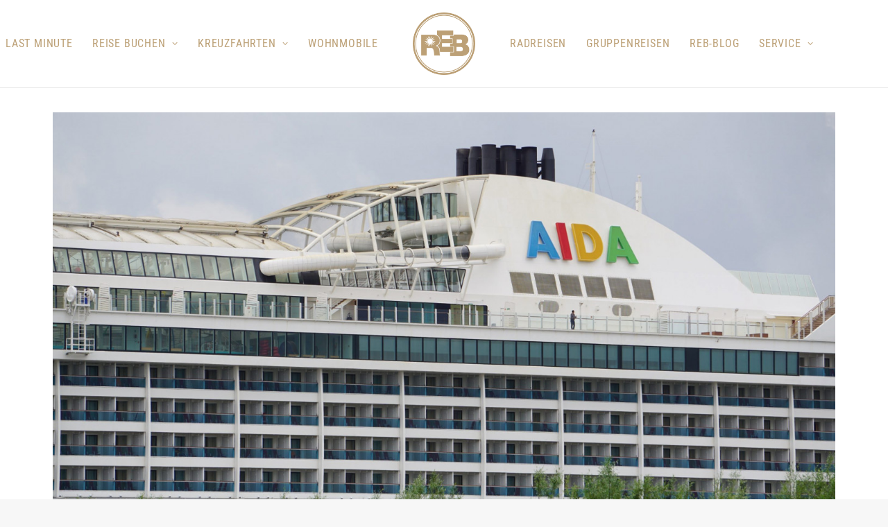

--- FILE ---
content_type: text/html; charset=UTF-8
request_url: https://www.reb-reisen.de/chef-check-kreuzfahrt-zu-zeiten-von-corona-auf-der-aida
body_size: 23146
content:
<!DOCTYPE html>
<html class="no-touch" lang="de" xmlns="http://www.w3.org/1999/xhtml">
<head>
<meta http-equiv="Content-Type" content="text/html; charset=UTF-8">
<meta name="viewport" content="width=device-width, initial-scale=1">
<link rel="profile" href="http://gmpg.org/xfn/11">
<link rel="pingback" href="https://www.reb-reisen.de/xmlrpc.php">
<title>Chef-Check &#8211; Kreuzfahrt zu Zeiten von Corona auf der AIDA &#8211; ReiseEcke Bielefeld</title>
<meta name='robots' content='max-image-preview:large' />
<link rel='dns-prefetch' href='//www.reb-reisen.de' />
<link rel="alternate" type="application/rss+xml" title="ReiseEcke Bielefeld &raquo; Feed" href="https://www.reb-reisen.de/feed" />
<link rel="alternate" type="application/rss+xml" title="ReiseEcke Bielefeld &raquo; Kommentar-Feed" href="https://www.reb-reisen.de/comments/feed" />
<link rel="alternate" type="application/rss+xml" title="ReiseEcke Bielefeld &raquo; Chef-Check &#8211; Kreuzfahrt zu Zeiten von Corona auf der AIDA-Kommentar-Feed" href="https://www.reb-reisen.de/chef-check-kreuzfahrt-zu-zeiten-von-corona-auf-der-aida/feed" />
<script type="text/javascript">
/* <![CDATA[ */
window._wpemojiSettings = {"baseUrl":"https:\/\/s.w.org\/images\/core\/emoji\/15.0.3\/72x72\/","ext":".png","svgUrl":"https:\/\/s.w.org\/images\/core\/emoji\/15.0.3\/svg\/","svgExt":".svg","source":{"concatemoji":"https:\/\/www.reb-reisen.de\/wp-includes\/js\/wp-emoji-release.min.js?ver=6.6.4"}};
/*! This file is auto-generated */
!function(i,n){var o,s,e;function c(e){try{var t={supportTests:e,timestamp:(new Date).valueOf()};sessionStorage.setItem(o,JSON.stringify(t))}catch(e){}}function p(e,t,n){e.clearRect(0,0,e.canvas.width,e.canvas.height),e.fillText(t,0,0);var t=new Uint32Array(e.getImageData(0,0,e.canvas.width,e.canvas.height).data),r=(e.clearRect(0,0,e.canvas.width,e.canvas.height),e.fillText(n,0,0),new Uint32Array(e.getImageData(0,0,e.canvas.width,e.canvas.height).data));return t.every(function(e,t){return e===r[t]})}function u(e,t,n){switch(t){case"flag":return n(e,"\ud83c\udff3\ufe0f\u200d\u26a7\ufe0f","\ud83c\udff3\ufe0f\u200b\u26a7\ufe0f")?!1:!n(e,"\ud83c\uddfa\ud83c\uddf3","\ud83c\uddfa\u200b\ud83c\uddf3")&&!n(e,"\ud83c\udff4\udb40\udc67\udb40\udc62\udb40\udc65\udb40\udc6e\udb40\udc67\udb40\udc7f","\ud83c\udff4\u200b\udb40\udc67\u200b\udb40\udc62\u200b\udb40\udc65\u200b\udb40\udc6e\u200b\udb40\udc67\u200b\udb40\udc7f");case"emoji":return!n(e,"\ud83d\udc26\u200d\u2b1b","\ud83d\udc26\u200b\u2b1b")}return!1}function f(e,t,n){var r="undefined"!=typeof WorkerGlobalScope&&self instanceof WorkerGlobalScope?new OffscreenCanvas(300,150):i.createElement("canvas"),a=r.getContext("2d",{willReadFrequently:!0}),o=(a.textBaseline="top",a.font="600 32px Arial",{});return e.forEach(function(e){o[e]=t(a,e,n)}),o}function t(e){var t=i.createElement("script");t.src=e,t.defer=!0,i.head.appendChild(t)}"undefined"!=typeof Promise&&(o="wpEmojiSettingsSupports",s=["flag","emoji"],n.supports={everything:!0,everythingExceptFlag:!0},e=new Promise(function(e){i.addEventListener("DOMContentLoaded",e,{once:!0})}),new Promise(function(t){var n=function(){try{var e=JSON.parse(sessionStorage.getItem(o));if("object"==typeof e&&"number"==typeof e.timestamp&&(new Date).valueOf()<e.timestamp+604800&&"object"==typeof e.supportTests)return e.supportTests}catch(e){}return null}();if(!n){if("undefined"!=typeof Worker&&"undefined"!=typeof OffscreenCanvas&&"undefined"!=typeof URL&&URL.createObjectURL&&"undefined"!=typeof Blob)try{var e="postMessage("+f.toString()+"("+[JSON.stringify(s),u.toString(),p.toString()].join(",")+"));",r=new Blob([e],{type:"text/javascript"}),a=new Worker(URL.createObjectURL(r),{name:"wpTestEmojiSupports"});return void(a.onmessage=function(e){c(n=e.data),a.terminate(),t(n)})}catch(e){}c(n=f(s,u,p))}t(n)}).then(function(e){for(var t in e)n.supports[t]=e[t],n.supports.everything=n.supports.everything&&n.supports[t],"flag"!==t&&(n.supports.everythingExceptFlag=n.supports.everythingExceptFlag&&n.supports[t]);n.supports.everythingExceptFlag=n.supports.everythingExceptFlag&&!n.supports.flag,n.DOMReady=!1,n.readyCallback=function(){n.DOMReady=!0}}).then(function(){return e}).then(function(){var e;n.supports.everything||(n.readyCallback(),(e=n.source||{}).concatemoji?t(e.concatemoji):e.wpemoji&&e.twemoji&&(t(e.twemoji),t(e.wpemoji)))}))}((window,document),window._wpemojiSettings);
/* ]]> */
</script>
<link rel='stylesheet' id='layerslider-css' href='https://www.reb-reisen.de/wp-content/plugins/LayerSlider/assets/static/layerslider/css/layerslider.css?ver=6.11.7' type='text/css' media='all' />
<style id='wp-emoji-styles-inline-css' type='text/css'>

	img.wp-smiley, img.emoji {
		display: inline !important;
		border: none !important;
		box-shadow: none !important;
		height: 1em !important;
		width: 1em !important;
		margin: 0 0.07em !important;
		vertical-align: -0.1em !important;
		background: none !important;
		padding: 0 !important;
	}
</style>
<link rel='stylesheet' id='wp-block-library-css' href='https://www.reb-reisen.de/wp-includes/css/dist/block-library/style.min.css?ver=6.6.4' type='text/css' media='all' />
<style id='classic-theme-styles-inline-css' type='text/css'>
/*! This file is auto-generated */
.wp-block-button__link{color:#fff;background-color:#32373c;border-radius:9999px;box-shadow:none;text-decoration:none;padding:calc(.667em + 2px) calc(1.333em + 2px);font-size:1.125em}.wp-block-file__button{background:#32373c;color:#fff;text-decoration:none}
</style>
<style id='global-styles-inline-css' type='text/css'>
:root{--wp--preset--aspect-ratio--square: 1;--wp--preset--aspect-ratio--4-3: 4/3;--wp--preset--aspect-ratio--3-4: 3/4;--wp--preset--aspect-ratio--3-2: 3/2;--wp--preset--aspect-ratio--2-3: 2/3;--wp--preset--aspect-ratio--16-9: 16/9;--wp--preset--aspect-ratio--9-16: 9/16;--wp--preset--color--black: #000000;--wp--preset--color--cyan-bluish-gray: #abb8c3;--wp--preset--color--white: #ffffff;--wp--preset--color--pale-pink: #f78da7;--wp--preset--color--vivid-red: #cf2e2e;--wp--preset--color--luminous-vivid-orange: #ff6900;--wp--preset--color--luminous-vivid-amber: #fcb900;--wp--preset--color--light-green-cyan: #7bdcb5;--wp--preset--color--vivid-green-cyan: #00d084;--wp--preset--color--pale-cyan-blue: #8ed1fc;--wp--preset--color--vivid-cyan-blue: #0693e3;--wp--preset--color--vivid-purple: #9b51e0;--wp--preset--gradient--vivid-cyan-blue-to-vivid-purple: linear-gradient(135deg,rgba(6,147,227,1) 0%,rgb(155,81,224) 100%);--wp--preset--gradient--light-green-cyan-to-vivid-green-cyan: linear-gradient(135deg,rgb(122,220,180) 0%,rgb(0,208,130) 100%);--wp--preset--gradient--luminous-vivid-amber-to-luminous-vivid-orange: linear-gradient(135deg,rgba(252,185,0,1) 0%,rgba(255,105,0,1) 100%);--wp--preset--gradient--luminous-vivid-orange-to-vivid-red: linear-gradient(135deg,rgba(255,105,0,1) 0%,rgb(207,46,46) 100%);--wp--preset--gradient--very-light-gray-to-cyan-bluish-gray: linear-gradient(135deg,rgb(238,238,238) 0%,rgb(169,184,195) 100%);--wp--preset--gradient--cool-to-warm-spectrum: linear-gradient(135deg,rgb(74,234,220) 0%,rgb(151,120,209) 20%,rgb(207,42,186) 40%,rgb(238,44,130) 60%,rgb(251,105,98) 80%,rgb(254,248,76) 100%);--wp--preset--gradient--blush-light-purple: linear-gradient(135deg,rgb(255,206,236) 0%,rgb(152,150,240) 100%);--wp--preset--gradient--blush-bordeaux: linear-gradient(135deg,rgb(254,205,165) 0%,rgb(254,45,45) 50%,rgb(107,0,62) 100%);--wp--preset--gradient--luminous-dusk: linear-gradient(135deg,rgb(255,203,112) 0%,rgb(199,81,192) 50%,rgb(65,88,208) 100%);--wp--preset--gradient--pale-ocean: linear-gradient(135deg,rgb(255,245,203) 0%,rgb(182,227,212) 50%,rgb(51,167,181) 100%);--wp--preset--gradient--electric-grass: linear-gradient(135deg,rgb(202,248,128) 0%,rgb(113,206,126) 100%);--wp--preset--gradient--midnight: linear-gradient(135deg,rgb(2,3,129) 0%,rgb(40,116,252) 100%);--wp--preset--font-size--small: 13px;--wp--preset--font-size--medium: 20px;--wp--preset--font-size--large: 36px;--wp--preset--font-size--x-large: 42px;--wp--preset--spacing--20: 0.44rem;--wp--preset--spacing--30: 0.67rem;--wp--preset--spacing--40: 1rem;--wp--preset--spacing--50: 1.5rem;--wp--preset--spacing--60: 2.25rem;--wp--preset--spacing--70: 3.38rem;--wp--preset--spacing--80: 5.06rem;--wp--preset--shadow--natural: 6px 6px 9px rgba(0, 0, 0, 0.2);--wp--preset--shadow--deep: 12px 12px 50px rgba(0, 0, 0, 0.4);--wp--preset--shadow--sharp: 6px 6px 0px rgba(0, 0, 0, 0.2);--wp--preset--shadow--outlined: 6px 6px 0px -3px rgba(255, 255, 255, 1), 6px 6px rgba(0, 0, 0, 1);--wp--preset--shadow--crisp: 6px 6px 0px rgba(0, 0, 0, 1);}:where(.is-layout-flex){gap: 0.5em;}:where(.is-layout-grid){gap: 0.5em;}body .is-layout-flex{display: flex;}.is-layout-flex{flex-wrap: wrap;align-items: center;}.is-layout-flex > :is(*, div){margin: 0;}body .is-layout-grid{display: grid;}.is-layout-grid > :is(*, div){margin: 0;}:where(.wp-block-columns.is-layout-flex){gap: 2em;}:where(.wp-block-columns.is-layout-grid){gap: 2em;}:where(.wp-block-post-template.is-layout-flex){gap: 1.25em;}:where(.wp-block-post-template.is-layout-grid){gap: 1.25em;}.has-black-color{color: var(--wp--preset--color--black) !important;}.has-cyan-bluish-gray-color{color: var(--wp--preset--color--cyan-bluish-gray) !important;}.has-white-color{color: var(--wp--preset--color--white) !important;}.has-pale-pink-color{color: var(--wp--preset--color--pale-pink) !important;}.has-vivid-red-color{color: var(--wp--preset--color--vivid-red) !important;}.has-luminous-vivid-orange-color{color: var(--wp--preset--color--luminous-vivid-orange) !important;}.has-luminous-vivid-amber-color{color: var(--wp--preset--color--luminous-vivid-amber) !important;}.has-light-green-cyan-color{color: var(--wp--preset--color--light-green-cyan) !important;}.has-vivid-green-cyan-color{color: var(--wp--preset--color--vivid-green-cyan) !important;}.has-pale-cyan-blue-color{color: var(--wp--preset--color--pale-cyan-blue) !important;}.has-vivid-cyan-blue-color{color: var(--wp--preset--color--vivid-cyan-blue) !important;}.has-vivid-purple-color{color: var(--wp--preset--color--vivid-purple) !important;}.has-black-background-color{background-color: var(--wp--preset--color--black) !important;}.has-cyan-bluish-gray-background-color{background-color: var(--wp--preset--color--cyan-bluish-gray) !important;}.has-white-background-color{background-color: var(--wp--preset--color--white) !important;}.has-pale-pink-background-color{background-color: var(--wp--preset--color--pale-pink) !important;}.has-vivid-red-background-color{background-color: var(--wp--preset--color--vivid-red) !important;}.has-luminous-vivid-orange-background-color{background-color: var(--wp--preset--color--luminous-vivid-orange) !important;}.has-luminous-vivid-amber-background-color{background-color: var(--wp--preset--color--luminous-vivid-amber) !important;}.has-light-green-cyan-background-color{background-color: var(--wp--preset--color--light-green-cyan) !important;}.has-vivid-green-cyan-background-color{background-color: var(--wp--preset--color--vivid-green-cyan) !important;}.has-pale-cyan-blue-background-color{background-color: var(--wp--preset--color--pale-cyan-blue) !important;}.has-vivid-cyan-blue-background-color{background-color: var(--wp--preset--color--vivid-cyan-blue) !important;}.has-vivid-purple-background-color{background-color: var(--wp--preset--color--vivid-purple) !important;}.has-black-border-color{border-color: var(--wp--preset--color--black) !important;}.has-cyan-bluish-gray-border-color{border-color: var(--wp--preset--color--cyan-bluish-gray) !important;}.has-white-border-color{border-color: var(--wp--preset--color--white) !important;}.has-pale-pink-border-color{border-color: var(--wp--preset--color--pale-pink) !important;}.has-vivid-red-border-color{border-color: var(--wp--preset--color--vivid-red) !important;}.has-luminous-vivid-orange-border-color{border-color: var(--wp--preset--color--luminous-vivid-orange) !important;}.has-luminous-vivid-amber-border-color{border-color: var(--wp--preset--color--luminous-vivid-amber) !important;}.has-light-green-cyan-border-color{border-color: var(--wp--preset--color--light-green-cyan) !important;}.has-vivid-green-cyan-border-color{border-color: var(--wp--preset--color--vivid-green-cyan) !important;}.has-pale-cyan-blue-border-color{border-color: var(--wp--preset--color--pale-cyan-blue) !important;}.has-vivid-cyan-blue-border-color{border-color: var(--wp--preset--color--vivid-cyan-blue) !important;}.has-vivid-purple-border-color{border-color: var(--wp--preset--color--vivid-purple) !important;}.has-vivid-cyan-blue-to-vivid-purple-gradient-background{background: var(--wp--preset--gradient--vivid-cyan-blue-to-vivid-purple) !important;}.has-light-green-cyan-to-vivid-green-cyan-gradient-background{background: var(--wp--preset--gradient--light-green-cyan-to-vivid-green-cyan) !important;}.has-luminous-vivid-amber-to-luminous-vivid-orange-gradient-background{background: var(--wp--preset--gradient--luminous-vivid-amber-to-luminous-vivid-orange) !important;}.has-luminous-vivid-orange-to-vivid-red-gradient-background{background: var(--wp--preset--gradient--luminous-vivid-orange-to-vivid-red) !important;}.has-very-light-gray-to-cyan-bluish-gray-gradient-background{background: var(--wp--preset--gradient--very-light-gray-to-cyan-bluish-gray) !important;}.has-cool-to-warm-spectrum-gradient-background{background: var(--wp--preset--gradient--cool-to-warm-spectrum) !important;}.has-blush-light-purple-gradient-background{background: var(--wp--preset--gradient--blush-light-purple) !important;}.has-blush-bordeaux-gradient-background{background: var(--wp--preset--gradient--blush-bordeaux) !important;}.has-luminous-dusk-gradient-background{background: var(--wp--preset--gradient--luminous-dusk) !important;}.has-pale-ocean-gradient-background{background: var(--wp--preset--gradient--pale-ocean) !important;}.has-electric-grass-gradient-background{background: var(--wp--preset--gradient--electric-grass) !important;}.has-midnight-gradient-background{background: var(--wp--preset--gradient--midnight) !important;}.has-small-font-size{font-size: var(--wp--preset--font-size--small) !important;}.has-medium-font-size{font-size: var(--wp--preset--font-size--medium) !important;}.has-large-font-size{font-size: var(--wp--preset--font-size--large) !important;}.has-x-large-font-size{font-size: var(--wp--preset--font-size--x-large) !important;}
:where(.wp-block-post-template.is-layout-flex){gap: 1.25em;}:where(.wp-block-post-template.is-layout-grid){gap: 1.25em;}
:where(.wp-block-columns.is-layout-flex){gap: 2em;}:where(.wp-block-columns.is-layout-grid){gap: 2em;}
:root :where(.wp-block-pullquote){font-size: 1.5em;line-height: 1.6;}
</style>
<link rel='stylesheet' id='contact-form-7-css' href='https://www.reb-reisen.de/wp-content/plugins/contact-form-7/includes/css/styles.css?ver=5.9.8' type='text/css' media='all' />
<link rel='stylesheet' id='cpvc-addon-for-vc-style-css' href='https://www.reb-reisen.de/wp-content/plugins/convertplug-vc//assets/css/style.css?ver=1.0.0' type='text/css' media='all' />
<link rel='stylesheet' id='cpvc-addon-for-vc-grid-css' href='https://www.reb-reisen.de/wp-content/plugins/convertplug-vc//assets/css/cpvc-addon-grid.css?ver=1.0.0' type='text/css' media='all' />
<link rel='stylesheet' id='uncode-privacy-css' href='https://www.reb-reisen.de/wp-content/plugins/uncode-privacy/assets/css/uncode-privacy-public.css?ver=2.2.4' type='text/css' media='all' />
<link rel='stylesheet' id='uncode-style-css' href='https://www.reb-reisen.de/wp-content/themes/uncode/library/css/style.css?ver=1903831983' type='text/css' media='all' />
<style id='uncode-style-inline-css' type='text/css'>

@media (min-width: 960px) { .limit-width { max-width: 1200px; margin: auto;}}
.menu-primary ul.menu-smart > li > a, .menu-primary ul.menu-smart li.dropdown > a, .menu-primary ul.menu-smart li.mega-menu > a, .vmenu-container ul.menu-smart > li > a, .vmenu-container ul.menu-smart li.dropdown > a { text-transform: uppercase; }
.menu-primary ul.menu-smart ul a, .vmenu-container ul.menu-smart ul a { text-transform: uppercase; }
body.menu-custom-padding .col-lg-0.logo-container, body.menu-custom-padding .col-lg-2.logo-container, body.menu-custom-padding .col-lg-12 .logo-container, body.menu-custom-padding .col-lg-4.logo-container { padding-top: 18px; padding-bottom: 18px; }
body.menu-custom-padding .col-lg-0.logo-container.shrinked, body.menu-custom-padding .col-lg-2.logo-container.shrinked, body.menu-custom-padding .col-lg-12 .logo-container.shrinked, body.menu-custom-padding .col-lg-4.logo-container.shrinked { padding-top: 9px; padding-bottom: 9px; }
@media (max-width: 959px) { body.menu-custom-padding .menu-container .logo-container { padding-top: 27px !important; padding-bottom: 27px !important; } }
#changer-back-color { transition: background-color 1000ms cubic-bezier(0.25, 1, 0.5, 1) !important; } #changer-back-color > div { transition: opacity 1000ms cubic-bezier(0.25, 1, 0.5, 1) !important; } body.bg-changer-init.disable-hover .main-wrapper .style-light,  body.bg-changer-init.disable-hover .main-wrapper .style-light h1,  body.bg-changer-init.disable-hover .main-wrapper .style-light h2, body.bg-changer-init.disable-hover .main-wrapper .style-light h3, body.bg-changer-init.disable-hover .main-wrapper .style-light h4, body.bg-changer-init.disable-hover .main-wrapper .style-light h5, body.bg-changer-init.disable-hover .main-wrapper .style-light h6, body.bg-changer-init.disable-hover .main-wrapper .style-light a, body.bg-changer-init.disable-hover .main-wrapper .style-dark, body.bg-changer-init.disable-hover .main-wrapper .style-dark h1, body.bg-changer-init.disable-hover .main-wrapper .style-dark h2, body.bg-changer-init.disable-hover .main-wrapper .style-dark h3, body.bg-changer-init.disable-hover .main-wrapper .style-dark h4, body.bg-changer-init.disable-hover .main-wrapper .style-dark h5, body.bg-changer-init.disable-hover .main-wrapper .style-dark h6, body.bg-changer-init.disable-hover .main-wrapper .style-dark a { transition: color 1000ms cubic-bezier(0.25, 1, 0.5, 1) !important; }
</style>
<link rel='stylesheet' id='uncode-icons-css' href='https://www.reb-reisen.de/wp-content/themes/uncode/library/css/uncode-icons.css?ver=1903831983' type='text/css' media='all' />
<link rel='stylesheet' id='uncode-custom-style-css' href='https://www.reb-reisen.de/wp-content/themes/uncode/library/css/style-custom.css?ver=1903831983' type='text/css' media='all' />
<link rel='stylesheet' id='child-style-css' href='https://www.reb-reisen.de/wp-content/themes/uncode-child/style.css?ver=247855926' type='text/css' media='all' />
<link rel='stylesheet' id='cp-animate-slide-css' href='https://www.reb-reisen.de/wp-content/plugins/convertplug/modules/assets/css/unminified-animation/slide.css?ver=3.5.28' type='text/css' media='all' />
<link rel='stylesheet' id='cp-animate-swing-css' href='https://www.reb-reisen.de/wp-content/plugins/convertplug/modules/assets/css/unminified-animation/swing.css?ver=3.5.28' type='text/css' media='all' />
<link rel='stylesheet' id='convert-plus-info-bar-style-css' href='https://www.reb-reisen.de/wp-content/plugins/convertplug/modules/info_bar/assets/css/info_bar.css?ver=3.5.28' type='text/css' media='all' />
<link rel='stylesheet' id='convert-plus-style-css' href='https://www.reb-reisen.de/wp-content/plugins/convertplug/modules/assets/css/convertplug.css?ver=3.5.28' type='text/css' media='all' />
<link rel='stylesheet' id='convert-plus-animate-css' href='https://www.reb-reisen.de/wp-content/plugins/convertplug/modules/assets/css/unminified-animation/main-animation.css?ver=3.5.28' type='text/css' media='all' />
<script type="text/javascript" src="https://www.reb-reisen.de/wp-includes/js/jquery/jquery.min.js?ver=3.7.1" id="jquery-core-js"></script>
<script type="text/javascript" src="https://www.reb-reisen.de/wp-includes/js/jquery/jquery-migrate.min.js?ver=3.4.1" id="jquery-migrate-js"></script>
<script type="text/javascript" id="layerslider-utils-js-extra">
/* <![CDATA[ */
var LS_Meta = {"v":"6.11.7","fixGSAP":"1"};
/* ]]> */
</script>
<script type="text/javascript" src="https://www.reb-reisen.de/wp-content/plugins/LayerSlider/assets/static/layerslider/js/layerslider.utils.js?ver=6.11.7" id="layerslider-utils-js"></script>
<script type="text/javascript" src="https://www.reb-reisen.de/wp-content/plugins/LayerSlider/assets/static/layerslider/js/layerslider.kreaturamedia.jquery.js?ver=6.11.7" id="layerslider-js"></script>
<script type="text/javascript" src="https://www.reb-reisen.de/wp-content/plugins/LayerSlider/assets/static/layerslider/js/layerslider.transitions.js?ver=6.11.7" id="layerslider-transitions-js"></script>
<script type="text/javascript" src="https://www.reb-reisen.de/wp-content/plugins/1and1-wordpress-assistant/js/cookies.js?ver=6.6.4" id="1and1-wp-cookies-js"></script>
<script type="text/javascript" src="//www.reb-reisen.de/wp-content/plugins/revslider/sr6/assets/js/rbtools.min.js?ver=6.7.18" id="tp-tools-js"></script>
<script type="text/javascript" src="//www.reb-reisen.de/wp-content/plugins/revslider/sr6/assets/js/rs6.min.js?ver=6.7.18" id="revmin-js"></script>
<script type="text/javascript" src="/wp-content/themes/uncode/library/js/ai-uncode.js" id="uncodeAI" data-home="/" data-path="/" data-breakpoints-images="258,516,720,1032,1440,2064,2880" id="ai-uncode-js"></script>
<script type="text/javascript" id="uncode-init-js-extra">
/* <![CDATA[ */
var SiteParameters = {"days":"days","hours":"hours","minutes":"minutes","seconds":"seconds","constant_scroll":"on","scroll_speed":"2","parallax_factor":"0.25","loading":"Loading\u2026","slide_name":"slide","slide_footer":"footer","ajax_url":"https:\/\/www.reb-reisen.de\/wp-admin\/admin-ajax.php","nonce_adaptive_images":"eaaf3f2dce","nonce_srcset_async":"eca8d282c1","enable_debug":"","block_mobile_videos":"","is_frontend_editor":"","main_width":["1200","px"],"mobile_parallax_allowed":"","listen_for_screen_update":"1","wireframes_plugin_active":"1","sticky_elements":"off","resize_quality":"90","register_metadata":"","bg_changer_time":"1000","update_wc_fragments":"1","optimize_shortpixel_image":"","menu_mobile_offcanvas_gap":"45","custom_cursor_selector":"[href], .trigger-overlay, .owl-next, .owl-prev, .owl-dot, input[type=\"submit\"], input[type=\"checkbox\"], button[type=\"submit\"], a[class^=\"ilightbox\"], .ilightbox-thumbnail, .ilightbox-prev, .ilightbox-next, .overlay-close, .unmodal-close, .qty-inset > span, .share-button li, .uncode-post-titles .tmb.tmb-click-area, .btn-link, .tmb-click-row .t-inside, .lg-outer button, .lg-thumb img, a[data-lbox], .uncode-close-offcanvas-overlay, .uncode-nav-next, .uncode-nav-prev, .uncode-nav-index","mobile_parallax_animation":"","lbox_enhanced":"","native_media_player":"1","vimeoPlayerParams":"?autoplay=0","ajax_filter_key_search":"key","ajax_filter_key_unfilter":"unfilter","index_pagination_disable_scroll":"","index_pagination_scroll_to":"","uncode_wc_popup_cart_qty":"","disable_hover_hack":"","uncode_nocookie":"","menuHideOnClick":"1","smoothScroll":"","smoothScrollDisableHover":"","smoothScrollQuery":"960","uncode_adaptive":"1","ai_breakpoints":"258,516,720,1032,1440,2064,2880"};
/* ]]> */
</script>
<script type="text/javascript" src="https://www.reb-reisen.de/wp-content/themes/uncode/library/js/init.js?ver=1903831983" id="uncode-init-js"></script>
<script></script><meta name="generator" content="Powered by LayerSlider 6.11.7 - Multi-Purpose, Responsive, Parallax, Mobile-Friendly Slider Plugin for WordPress." />
<!-- LayerSlider updates and docs at: https://layerslider.kreaturamedia.com -->
<link rel="https://api.w.org/" href="https://www.reb-reisen.de/wp-json/" /><link rel="alternate" title="JSON" type="application/json" href="https://www.reb-reisen.de/wp-json/wp/v2/posts/3252" /><link rel="EditURI" type="application/rsd+xml" title="RSD" href="https://www.reb-reisen.de/xmlrpc.php?rsd" />
<meta name="generator" content="WordPress 6.6.4" />
<link rel="canonical" href="https://www.reb-reisen.de/chef-check-kreuzfahrt-zu-zeiten-von-corona-auf-der-aida" />
<link rel='shortlink' href='https://www.reb-reisen.de/?p=3252' />
<link rel="alternate" title="oEmbed (JSON)" type="application/json+oembed" href="https://www.reb-reisen.de/wp-json/oembed/1.0/embed?url=https%3A%2F%2Fwww.reb-reisen.de%2Fchef-check-kreuzfahrt-zu-zeiten-von-corona-auf-der-aida" />
<link rel="alternate" title="oEmbed (XML)" type="text/xml+oembed" href="https://www.reb-reisen.de/wp-json/oembed/1.0/embed?url=https%3A%2F%2Fwww.reb-reisen.de%2Fchef-check-kreuzfahrt-zu-zeiten-von-corona-auf-der-aida&#038;format=xml" />
<meta name="generator" content="Powered by Slider Revolution 6.7.18 - responsive, Mobile-Friendly Slider Plugin for WordPress with comfortable drag and drop interface." />
<link rel="icon" href="https://www.reb-reisen.de/wp-content/uploads/2019/01/cropped-REB_Logo_Header-Rund-32x32.png" sizes="32x32" />
<link rel="icon" href="https://www.reb-reisen.de/wp-content/uploads/2019/01/cropped-REB_Logo_Header-Rund-192x192.png" sizes="192x192" />
<link rel="apple-touch-icon" href="https://www.reb-reisen.de/wp-content/uploads/2019/01/cropped-REB_Logo_Header-Rund-180x180.png" />
<meta name="msapplication-TileImage" content="https://www.reb-reisen.de/wp-content/uploads/2019/01/cropped-REB_Logo_Header-Rund-270x270.png" />
<script>function setREVStartSize(e){
			//window.requestAnimationFrame(function() {
				window.RSIW = window.RSIW===undefined ? window.innerWidth : window.RSIW;
				window.RSIH = window.RSIH===undefined ? window.innerHeight : window.RSIH;
				try {
					var pw = document.getElementById(e.c).parentNode.offsetWidth,
						newh;
					pw = pw===0 || isNaN(pw) || (e.l=="fullwidth" || e.layout=="fullwidth") ? window.RSIW : pw;
					e.tabw = e.tabw===undefined ? 0 : parseInt(e.tabw);
					e.thumbw = e.thumbw===undefined ? 0 : parseInt(e.thumbw);
					e.tabh = e.tabh===undefined ? 0 : parseInt(e.tabh);
					e.thumbh = e.thumbh===undefined ? 0 : parseInt(e.thumbh);
					e.tabhide = e.tabhide===undefined ? 0 : parseInt(e.tabhide);
					e.thumbhide = e.thumbhide===undefined ? 0 : parseInt(e.thumbhide);
					e.mh = e.mh===undefined || e.mh=="" || e.mh==="auto" ? 0 : parseInt(e.mh,0);
					if(e.layout==="fullscreen" || e.l==="fullscreen")
						newh = Math.max(e.mh,window.RSIH);
					else{
						e.gw = Array.isArray(e.gw) ? e.gw : [e.gw];
						for (var i in e.rl) if (e.gw[i]===undefined || e.gw[i]===0) e.gw[i] = e.gw[i-1];
						e.gh = e.el===undefined || e.el==="" || (Array.isArray(e.el) && e.el.length==0)? e.gh : e.el;
						e.gh = Array.isArray(e.gh) ? e.gh : [e.gh];
						for (var i in e.rl) if (e.gh[i]===undefined || e.gh[i]===0) e.gh[i] = e.gh[i-1];
											
						var nl = new Array(e.rl.length),
							ix = 0,
							sl;
						e.tabw = e.tabhide>=pw ? 0 : e.tabw;
						e.thumbw = e.thumbhide>=pw ? 0 : e.thumbw;
						e.tabh = e.tabhide>=pw ? 0 : e.tabh;
						e.thumbh = e.thumbhide>=pw ? 0 : e.thumbh;
						for (var i in e.rl) nl[i] = e.rl[i]<window.RSIW ? 0 : e.rl[i];
						sl = nl[0];
						for (var i in nl) if (sl>nl[i] && nl[i]>0) { sl = nl[i]; ix=i;}
						var m = pw>(e.gw[ix]+e.tabw+e.thumbw) ? 1 : (pw-(e.tabw+e.thumbw)) / (e.gw[ix]);
						newh =  (e.gh[ix] * m) + (e.tabh + e.thumbh);
					}
					var el = document.getElementById(e.c);
					if (el!==null && el) el.style.height = newh+"px";
					el = document.getElementById(e.c+"_wrapper");
					if (el!==null && el) {
						el.style.height = newh+"px";
						el.style.display = "block";
					}
				} catch(e){
					console.log("Failure at Presize of Slider:" + e)
				}
			//});
		  };</script>
<noscript><style> .wpb_animate_when_almost_visible { opacity: 1; }</style></noscript></head>
<body class="post-template-default single single-post postid-3252 single-format-standard  style-color-lxmt-bg group-blog hormenu-position-left megamenu-full-submenu hmenu hmenu-center-split header-full-width main-center-align menu-custom-padding menu-mobile-default mobile-parallax-not-allowed ilb-no-bounce unreg qw-body-scroll-disabled menu-sticky-fix no-qty-fx wpb-js-composer js-comp-ver-7.8 vc_responsive" data-border="0">
		<div id="vh_layout_help"></div><div class="body-borders" data-border="0"><div class="top-border body-border-shadow"></div><div class="right-border body-border-shadow"></div><div class="bottom-border body-border-shadow"></div><div class="left-border body-border-shadow"></div><div class="top-border style-light-bg"></div><div class="right-border style-light-bg"></div><div class="bottom-border style-light-bg"></div><div class="left-border style-light-bg"></div></div>	<div class="box-wrapper">
		<div class="box-container">
		<script type="text/javascript" id="initBox">UNCODE.initBox();</script>
		<div class="menu-wrapper menu-shrink menu-sticky menu-animated">
													
													<header id="masthead" class="navbar menu-primary menu-light submenu-dark style-light-original single-h-padding menu-with-logo">
														<div class="menu-container style-color-xsdn-bg menu-borders">
															<div class="row-menu">
																<div class="row-menu-inner">
																	<div id="logo-container-mobile" class="col-lg-0 logo-container megamenu-diff desktop-hidden">
																		<div class="navbar-header style-light">
																			<a href="https://www.reb-reisen.de/" class="navbar-brand" data-padding-shrink ="9" data-minheight="30" aria-label="ReiseEcke Bielefeld"><div class="logo-image main-logo logo-skinnable" data-maxheight="90" style="height: 90px;"><img fetchpriority="high" decoding="async" src="https://www.reb-reisen.de/wp-content/uploads/2019/01/REB_Logo_Header-Rund.png" alt="logo" width="1344" height="1344" class="img-responsive" /></div></a>
																		</div>
																		<div class="mmb-container"><div class="mobile-additional-icons"></div><div class="mobile-menu-button mobile-menu-button-light lines-button"><span class="lines"><span></span></span></div></div>
																	</div>
																	<div class="col-lg-12 main-menu-container middle">
																		<div class="menu-horizontal ">
																			<div class="menu-horizontal-inner"><div class="nav navbar-nav navbar-main"><ul id="menu-hauptmenue-top" class="menu-primary-inner menu-smart sm"><li id="menu-item-44" class="menu-item menu-item-type-post_type menu-item-object-page menu-item-44 menu-item-link"><a title="Last Minute" href="https://www.reb-reisen.de/last-minute">Last Minute<i class="fa fa-angle-right fa-dropdown"></i></a></li>
<li id="menu-item-236" class="menu-item menu-item-type-custom menu-item-object-custom menu-item-has-children menu-item-236 dropdown menu-item-link"><a title="Reise buchen" href="https://reb-reisen.de/pauschal" data-toggle="dropdown" class="dropdown-toggle" data-type="title">Reise buchen<i class="fa fa-angle-down fa-dropdown"></i></a>
<ul role="menu" class="drop-menu">
	<li id="menu-item-50" class="menu-item menu-item-type-post_type menu-item-object-page menu-item-50"><a title="Pauschal" href="https://www.reb-reisen.de/pauschal">Pauschal<i class="fa fa-angle-right fa-dropdown"></i></a></li>
	<li id="menu-item-42" class="menu-item menu-item-type-post_type menu-item-object-page menu-item-42"><a title="Flug" href="https://www.reb-reisen.de/flug">Flug<i class="fa fa-angle-right fa-dropdown"></i></a></li>
	<li id="menu-item-41" class="menu-item menu-item-type-post_type menu-item-object-page menu-item-41"><a title="Hotel" href="https://www.reb-reisen.de/hotel">Hotel<i class="fa fa-angle-right fa-dropdown"></i></a></li>
	<li id="menu-item-39" class="menu-item menu-item-type-post_type menu-item-object-page menu-item-39"><a title="Mietwagen für Ihren Urlaub buchen" href="https://www.reb-reisen.de/mietwagen">Mietwagen für Ihren Urlaub buchen<i class="fa fa-angle-right fa-dropdown"></i></a></li>
</ul>
</li>
<li id="menu-item-58" class="menu-item menu-item-type-post_type menu-item-object-page menu-item-has-children menu-item-58 dropdown menu-item-link"><a title="Kreuzfahrten" href="https://www.reb-reisen.de/kreuzfahrten" data-toggle="dropdown" class="dropdown-toggle" data-type="title">Kreuzfahrten<i class="fa fa-angle-down fa-dropdown"></i></a>
<ul role="menu" class="drop-menu">
	<li id="menu-item-327" class="menu-item menu-item-type-custom menu-item-object-custom menu-item-327"><a title="Kreuzfahrt buchen" href="https://reb-reisen.de/kreuzfahrten">Kreuzfahrt buchen<i class="fa fa-angle-right fa-dropdown"></i></a></li>
	<li id="menu-item-1990" class="menu-item menu-item-type-post_type menu-item-object-page menu-item-1990"><a title="Kreuzfahrt Specials" href="https://www.reb-reisen.de/kreuzfahrt-specials">Kreuzfahrt Specials<i class="fa fa-angle-right fa-dropdown"></i></a></li>
	<li id="menu-item-355" class="menu-item menu-item-type-post_type menu-item-object-page menu-item-355"><a title="Landausflüge buchen" href="https://www.reb-reisen.de/landausfluege">Landausflüge buchen<i class="fa fa-angle-right fa-dropdown"></i></a></li>
</ul>
</li>
<li id="menu-item-2496" class="menu-item menu-item-type-post_type menu-item-object-page menu-item-2496 menu-item-link"><a title="Wohnmobile" href="https://www.reb-reisen.de/wohnmobile">Wohnmobile<i class="fa fa-angle-right fa-dropdown"></i></a></li>
<li id="menu-item-0" class="mobile-hidden tablet-hidden menu-item-0 menu-item-link"><div class="logo-container megamenu-diff middle">
													<div id="main-logo" class="navbar-header style-light">
														<a href="https://www.reb-reisen.de/" class="navbar-brand" data-padding-shrink ="9" data-minheight="30" aria-label="ReiseEcke Bielefeld"><div class="logo-image main-logo logo-skinnable" data-maxheight="90" style="height: 90px;"><img fetchpriority="high" decoding="async" src="https://www.reb-reisen.de/wp-content/uploads/2019/01/REB_Logo_Header-Rund.png" alt="logo" width="1344" height="1344" class="img-responsive" /></div></a>
													</div>
													<div class="mmb-container"><div class="mobile-menu-button mobile-menu-button-light lines-button"><span class="lines"><span></span></span></div></div>
												</div></li>
<li id="menu-item-2469" class="menu-item menu-item-type-post_type menu-item-object-page menu-item-2469 menu-item-link"><a title="Radreisen" href="https://www.reb-reisen.de/radreisen">Radreisen<i class="fa fa-angle-right fa-dropdown"></i></a></li>
<li id="menu-item-43" class="menu-item menu-item-type-post_type menu-item-object-page menu-item-43 menu-item-link"><a title="Gruppenreisen" href="https://www.reb-reisen.de/gruppenreisen">Gruppenreisen<i class="fa fa-angle-right fa-dropdown"></i></a></li>
<li id="menu-item-37" class="menu-item menu-item-type-post_type menu-item-object-page menu-item-37 menu-item-link"><a title="REB-Blog" href="https://www.reb-reisen.de/blog">REB-Blog<i class="fa fa-angle-right fa-dropdown"></i></a></li>
<li id="menu-item-38" class="menu-item menu-item-type-post_type menu-item-object-page menu-item-has-children menu-item-38 dropdown menu-item-link"><a title="Service" href="https://www.reb-reisen.de/service" data-toggle="dropdown" class="dropdown-toggle" data-type="title">Service<i class="fa fa-angle-down fa-dropdown"></i></a>
<ul role="menu" class="drop-menu">
	<li id="menu-item-2673" class="menu-item menu-item-type-post_type menu-item-object-page menu-item-2673"><a title="Terminplanung" href="https://www.reb-reisen.de/terminplanung">Terminplanung<i class="fa fa-angle-right fa-dropdown"></i></a></li>
	<li id="menu-item-115" class="menu-item menu-item-type-post_type menu-item-object-page menu-item-115"><a title="Kontakt" href="https://www.reb-reisen.de/kontakt">Kontakt<i class="fa fa-angle-right fa-dropdown"></i></a></li>
	<li id="menu-item-1832" class="menu-item menu-item-type-post_type menu-item-object-page menu-item-1832"><a title="Newsletter" href="https://www.reb-reisen.de/newsletter">Newsletter<i class="fa fa-angle-right fa-dropdown"></i></a></li>
	<li id="menu-item-1656" class="menu-item menu-item-type-custom menu-item-object-custom menu-item-1656"><a title="Unser Reisebüro" href="http://www.reb-reisen.de/reisebuero-heepen">Unser Reisebüro<i class="fa fa-angle-right fa-dropdown"></i></a></li>
	<li id="menu-item-235" class="menu-item menu-item-type-custom menu-item-object-custom menu-item-235"><a title="Reiseschutz" href="https://secure.hmrv.de/rvw-ba/initBa.jsp?baid=1&#038;adnr=1225895&#038;locale=de_DE">Reiseschutz<i class="fa fa-angle-right fa-dropdown"></i></a></li>
	<li id="menu-item-278" class="menu-item menu-item-type-custom menu-item-object-custom menu-item-278"><a title="Airportparking" href="https://www.holidayextras.de/?agent=19759">Airportparking<i class="fa fa-angle-right fa-dropdown"></i></a></li>
	<li id="menu-item-279" class="menu-item menu-item-type-custom menu-item-object-custom menu-item-279"><a title="Transfer zum Flughafen oder Schiff" href="https://www.gm-transfer.de">Transfer zum Flughafen oder Schiff<i class="fa fa-angle-right fa-dropdown"></i></a></li>
	<li id="menu-item-1047" class="menu-item menu-item-type-custom menu-item-object-custom menu-item-1047"><a title="Flugverspätungen?" href="https://www.anwaltreiserecht.de">Flugverspätungen?<i class="fa fa-angle-right fa-dropdown"></i></a></li>
	<li id="menu-item-280" class="menu-item menu-item-type-custom menu-item-object-custom menu-item-280"><a title="Einreisebestimmungen" href="https://www.auswaertiges-amt.de/de/">Einreisebestimmungen<i class="fa fa-angle-right fa-dropdown"></i></a></li>
	<li id="menu-item-2788" class="menu-item menu-item-type-post_type menu-item-object-page menu-item-2788"><a title="Allgemeine Geschäftsbedingungen" href="https://www.reb-reisen.de/agb">Allgemeine Geschäftsbedingungen<i class="fa fa-angle-right fa-dropdown"></i></a></li>
	<li id="menu-item-976" class="menu-item menu-item-type-post_type menu-item-object-page menu-item-976"><a title="Datenschutz" href="https://www.reb-reisen.de/datenschutz">Datenschutz<i class="fa fa-angle-right fa-dropdown"></i></a></li>
	<li id="menu-item-975" class="menu-item menu-item-type-post_type menu-item-object-page menu-item-975"><a title="Impressum" href="https://www.reb-reisen.de/impressum">Impressum<i class="fa fa-angle-right fa-dropdown"></i></a></li>
</ul>
</li>
</ul></div><div class="uncode-close-offcanvas-mobile lines-button close navbar-mobile-el"><span class="lines"></span></div><div class="desktop-hidden menu-accordion-secondary">
														 							</div></div>
																		</div>
																	</div>
																</div>
															</div></div>
													</header>
												</div>			<script type="text/javascript" id="fixMenuHeight">UNCODE.fixMenuHeight();</script>
			<div class="main-wrapper">
				<div class="main-container">
					<div class="page-wrapper">
						<div class="sections-container">
<script type="text/javascript">UNCODE.initHeader();</script><article id="post-3252" class="page-body style-light-bg post-3252 post type-post status-publish format-standard has-post-thumbnail hentry category-reiseblog">
          <div class="post-wrapper">
          	<div class="post-body"><div class="post-content un-no-sidebar-layout"><div data-parent="true" class="vc_row row-container" id="row-unique-0"><div class="row limit-width row-parent"><div class="wpb_row row-inner"><div class="wpb_column pos-top pos-center align_left column_parent col-lg-12 single-internal-gutter"><div class="uncol style-light"  ><div class="uncoltable"><div class="uncell no-block-padding" ><div class="uncont" ><div class="uncode-single-media  text-center"><div class="single-wrapper" style="max-width: 100%;"><div class="tmb tmb-light  tmb-img-ratio tmb-media-first tmb-media-last tmb-content-overlay tmb-no-bg"><div class="t-inside"><div class="t-entry-visual"><div class="t-entry-visual-tc"><div class="uncode-single-media-wrapper"><div class="dummy" style="padding-top: 56.2%;"></div><img decoding="async" class="adaptive-async wp-image-3463" src="https://www.reb-reisen.de/wp-content/uploads/2022/03/georg-arthur-pflueger-8ndKA1dpeVk-unsplash-scaled-uai-258x145.jpg" width="258" height="145" alt="" data-uniqueid="3463-108930" data-guid="https://www.reb-reisen.de/wp-content/uploads/2022/03/georg-arthur-pflueger-8ndKA1dpeVk-unsplash-scaled.jpg" data-path="2022/03/georg-arthur-pflueger-8ndKA1dpeVk-unsplash-scaled.jpg" data-width="2560" data-height="1707" data-singlew="12" data-singleh="6.75" data-crop="1" data-fixed=""></div>
					</div>
				</div></div></div></div></div><div class="vc_custom_heading_wrap "><div class="heading-text el-text" ><h2 class="h2" ><span>Chef-Check - Kreuzfahrt zu Zeiten von Corona auf der AIDA!</span></h2></div><div class="clear"></div></div><div class="uncode_text_column" ><p><strong>Corona&#8230;</strong> das ewige Thema: Wir bekommen im Büro noch immer viele Fragen zum Thema <strong>Kreuzfahrten</strong> unter den aktuell schwierigen Voraussetzungen.<br />
Ich war daraufhin  vom 19. bis zum 22. Dezember 2021 auf der Ahoi-Reise der <strong>AIDAnova</strong> von Hamburg nach Norwegen und habe die Möglichkeit genutzt, das <strong>Corona-Hygienekonzept</strong> mal ganz genau unter die Lupe zu nehmen.</p>
</div></div></div></div></div></div><script id="script-row-unique-0" data-row="script-row-unique-0" type="text/javascript" class="vc_controls">UNCODE.initRow(document.getElementById("row-unique-0"));</script></div></div></div><div data-parent="true" class="vc_row inverted-device-order row-container" id="row-unique-1"><div class="row col-double-gutter single-top-padding single-bottom-padding single-h-padding limit-width row-parent" data-height-ratio="50"><div class="wpb_row row-inner"><div class="wpb_column pos-middle pos-center align_left column_parent col-lg-6 single-internal-gutter"><div class="uncol style-light"  ><div class="uncoltable"><div class="uncell no-block-padding" ><div class="uncont" style=" max-width:900px;" ><div class="vc_custom_heading_wrap "><div class="heading-text el-text" ><h2 class="h2" ><span>Vor der Abreise:</span></h2></div><div class="clear"></div></div><div class="uncode_text_column" ><p>Die Reise unterlag der<strong> 2G++ Regelung</strong>, um allen Passagieren die höchstmögliche Sicherheit bieten zu können.</p>
<p>Bereits vor der Anreise in Hamburg musste ich neben dem Ausfüllen eines <strong>Gesundheitsformulars</strong>, meine bevorzugte <strong>Check-In Zeit</strong> für das Schiff auswählen sowie einen zertifizierten <strong>Antigen-Test</strong> machen lassen. Nur bei negativem Testergebnis darf die Reise angetreten werden.</p>
</div></div></div></div></div></div><div class="wpb_column pos-top pos-center align_left column_parent col-lg-6 single-internal-gutter"><div class="uncol style-light"  ><div class="uncoltable"><div class="uncell no-block-padding" ><div class="uncont" ><div class="uncode-single-media  text-left"><div class="single-wrapper" style="max-width: 80%;"><div class="tmb tmb-light  tmb-img-ratio tmb-media-first tmb-media-last tmb-content-overlay tmb-no-bg"><div class="t-inside"><div class="t-entry-visual"><div class="t-entry-visual-tc"><div class="uncode-single-media-wrapper"><div class="dummy" style="padding-top: 125.2%;"></div><img decoding="async" class="adaptive-async wp-image-3441" src="https://www.reb-reisen.de/wp-content/uploads/2022/02/AIDA_1-uai-206x258.jpeg" width="206" height="258" alt="" data-uniqueid="3441-795452" data-guid="https://www.reb-reisen.de/wp-content/uploads/2022/02/AIDA_1.jpeg" data-path="2022/02/AIDA_1.jpeg" data-width="1536" data-height="2048" data-singlew="4.8" data-singleh="6" data-crop="1" data-fixed=""></div>
					</div>
				</div></div></div></div></div></div></div></div></div></div><script id="script-row-unique-1" data-row="script-row-unique-1" type="text/javascript" class="vc_controls">UNCODE.initRow(document.getElementById("row-unique-1"));</script></div></div></div><div data-parent="true" class="vc_row row-container" id="row-unique-2"><div class="row col-double-gutter single-top-padding single-bottom-padding single-h-padding limit-width row-parent" data-height-ratio="50"><div class="wpb_row row-inner"><div class="wpb_column pos-top pos-center align_left column_parent col-lg-6 single-internal-gutter"><div class="uncol style-light"  ><div class="uncoltable"><div class="uncell no-block-padding" ><div class="uncont" ><div class="uncode-single-media  text-left"><div class="single-wrapper" style="max-width: 90%;"><div class="tmb tmb-light  tmb-img-ratio tmb-media-first tmb-media-last tmb-content-overlay tmb-no-bg"><div class="t-inside"><div class="t-entry-visual"><div class="t-entry-visual-tc"><div class="uncode-single-media-wrapper"><div class="dummy" style="padding-top: 125.2%;"></div><img decoding="async" class="adaptive-async wp-image-3442" src="https://www.reb-reisen.de/wp-content/uploads/2022/02/Corona-Test-AIDA-uai-206x258.jpg" width="206" height="258" alt="" data-uniqueid="3442-459649" data-guid="https://www.reb-reisen.de/wp-content/uploads/2022/02/Corona-Test-AIDA.jpg" data-path="2022/02/Corona-Test-AIDA.jpg" data-width="2048" data-height="1536" data-singlew="5.4" data-singleh="6.75" data-crop="1" data-fixed=""></div>
					</div>
				</div></div></div></div></div></div></div></div></div></div><div class="wpb_column pos-middle pos-center align_left column_parent col-lg-6 single-internal-gutter"><div class="uncol style-light"  ><div class="uncoltable"><div class="uncell no-block-padding" ><div class="uncont" style=" max-width:900px;" ><div class="vc_custom_heading_wrap "><div class="heading-text el-text" ><h2 class="h2" ><span>Der kleine "Corona-Marathon"</span></h2></div><div class="clear"></div></div><div class="uncode_text_column" ><p>Nach der Ankunft in Hamburg begann ein kleiner „<strong>Corona-Marathon</strong>“. Die AIDA Mitarbeiter führten mich sowie alle weiteren Gäste zu diversen Stationen.</p>
<p>Bei der Gepäckabgabe wurde zunächst kontrolliert, ob wir das Gesundheitsformular ausgefüllt vorliegen haben.</p>
<p>Nach der vorab Kontrolle ging es zu dem nächsten Schalter. Hier musste das<strong> Gesundheitsformular</strong>, der Nachweis über ein <strong>negatives Testergebnis</strong>, das <strong>Impfzertifikat</strong> und der <strong>Ausweis</strong> vorlegt werden.</p>
<p>Nach der Überprüfung unserer Unterlagen, bekamen wir bei einen weiteren Mitarbeiter ein Teströhrchen für den folgenden <strong>PCR-Schnelltest</strong>. Nachdem der Abstrich für den PCR-Test entnommen wurde ging es direkt zum Check In.</p>
<p>Mit der beim Check In erhaltenen Kabinenkarte wurden alle Mitreisenden direkt auf die Kabine geschickt. Verpflichtend war für<strong> alle AIDA-Gäste eine 70-minütige Quarantäne</strong> bis das Testergebnis vorlag. Erhielt man in dieser Zeit keinen Anruf auf der Kabine, ist der Test negativ &#8211; JUHU.</p>
</div></div></div></div></div></div><script id="script-row-unique-2" data-row="script-row-unique-2" type="text/javascript" class="vc_controls">UNCODE.initRow(document.getElementById("row-unique-2"));</script></div></div></div><div data-parent="true" class="vc_row row-container" id="row-unique-3"><div class="row col-double-gutter single-top-padding single-bottom-padding single-h-padding limit-width row-parent"><div class="wpb_row row-inner"><div class="wpb_column pos-top pos-left align_left align_center_tablet align_center_mobile column_parent col-lg-5 half-internal-gutter"><div class="uncol style-light shift_y_double"  ><div class="uncoltable"><div class="uncell no-block-padding" ><div class="uncont" style=" max-width:80%;" ><div class="vc_custom_heading_wrap "><div class="heading-text el-text" ><h2 class="h2" ><span>AIDA - Das Hygienekonzept</span></h2></div><div class="clear"></div></div><div class="uncode_text_column" ><p>Endlich &#8211; der <strong>Urlaub</strong> kann beginnen, denn nach den 70 Minuten durfte ich auch alle anderen Bereiche des Schiffs betreten.</p>
<p>In den öffentlichen Innenräumen galt die <strong>Maskenpflicht</strong> – selbstverständlich durfte die Maske am Tisch abgesetzt werden. Außerdem gab es überall <strong>Desinfektionsspender</strong> und auch in den Restaurants und Bars wurde auf das Einhalten des <strong>Mindestabstands</strong> geachtet.</p>
<p>Die Seetage waren voller Programm. Fitness, Wellness, Shows und alle Bordannehmlichkeiten waren nutzbar – ob Hallenbad, Klettergarten oder auch abendliche Partys waren unter den <strong>aktuellen Corona-Regeln</strong> lustig und entspannt.</p>
</div></div></div></div></div></div><div class="wpb_column pos-top pos-center align_left column_parent col-lg-7 single-internal-gutter"><div class="uncol style-light"  ><div class="uncoltable"><div class="uncell no-block-padding" ><div class="uncont" ><div class="uncode-single-media  text-right"><div class="single-wrapper" style="max-width: 90%;"><div class="tmb tmb-light  tmb-shadowed tmb-shadowed-none tmb-img-ratio tmb-media-first tmb-media-last tmb-content-overlay tmb-no-bg"><div class="t-inside"><div class="t-entry-visual"><div class="t-entry-visual-tc"><div class="uncode-single-media-wrapper"><div class="dummy" style="padding-top: 100%;"></div><img decoding="async" class="adaptive-async wp-image-3443" src="https://www.reb-reisen.de/wp-content/uploads/2022/02/Balkon-AIDA-uai-258x258.jpg" width="258" height="258" alt="" data-uniqueid="3443-374032" data-guid="https://www.reb-reisen.de/wp-content/uploads/2022/02/Balkon-AIDA.jpg" data-path="2022/02/Balkon-AIDA.jpg" data-width="1536" data-height="2048" data-singlew="6.3" data-singleh="6.3" data-crop="1" data-fixed=""></div>
					</div>
				</div></div></div></div></div></div></div></div></div></div><script id="script-row-unique-3" data-row="script-row-unique-3" type="text/javascript" class="vc_controls">UNCODE.initRow(document.getElementById("row-unique-3"));</script></div></div></div><div data-parent="true" class="vc_row row-container" id="row-unique-4"><div class="row col-double-gutter single-top-padding single-bottom-padding single-h-padding limit-width row-parent" data-height-ratio="50"><div class="wpb_row row-inner"><div class="wpb_column pos-top pos-center align_left column_parent col-lg-6 single-internal-gutter"><div class="uncol style-light"  ><div class="uncoltable"><div class="uncell no-block-padding" ><div class="uncont" ><div class="uncode-single-media  text-left"><div class="single-wrapper" style="max-width: 100%;"><div class="tmb tmb-light  tmb-img-ratio tmb-media-first tmb-media-last tmb-content-overlay tmb-no-bg"><div class="t-inside"><div class="t-entry-visual"><div class="t-entry-visual-tc"><div class="uncode-single-media-wrapper"><div class="dummy" style="padding-top: 125.2%;"></div><img decoding="async" class="adaptive-async wp-image-3446" src="https://www.reb-reisen.de/wp-content/uploads/2022/02/Aussicht_AIDA_Balkon-uai-206x258.jpeg" width="206" height="258" alt="" data-uniqueid="3446-178873" data-guid="https://www.reb-reisen.de/wp-content/uploads/2022/02/Aussicht_AIDA_Balkon.jpeg" data-path="2022/02/Aussicht_AIDA_Balkon.jpeg" data-width="1536" data-height="2048" data-singlew="6" data-singleh="7.5" data-crop="1" data-fixed=""></div>
					</div>
				</div></div></div></div></div></div></div></div></div></div><div class="wpb_column pos-middle pos-center align_left column_parent col-lg-6 single-internal-gutter"><div class="uncol style-light"  ><div class="uncoltable"><div class="uncell no-block-padding" ><div class="uncont" style=" max-width:900px;" ><div class="vc_custom_heading_wrap "><div class="heading-text el-text" ><h2 class="h2" ><span>Endlich Urlaub!</span></h2></div><div class="clear"></div></div><div class="uncode_text_column" ><p>Der ganze Check In Vorgang hat, ohne die Wartezeit auf der Kabine, knapp<strong> 2 Stunden</strong> gedauert. Die Zeit konnte man aber in den Warteschlangen mit netten Mitreisenden verbringen, weshalb die Zeit wirklich zügig umging.</p>
<p>Ja, der Check-In klingt sehr öde, kompliziert und langwierig. Aber dafür dient dieser der absoluten Sicherheit und Wiedererlangung einer der schönsten Sachen der Welt – <strong>URLAUB</strong>!</p>
</div></div></div></div></div></div><script id="script-row-unique-4" data-row="script-row-unique-4" type="text/javascript" class="vc_controls">UNCODE.initRow(document.getElementById("row-unique-4"));</script></div></div></div><div data-parent="true" class="vc_row row-container" id="row-unique-5"><div class="row limit-width row-parent"><div class="wpb_row row-inner"><div class="wpb_column pos-top pos-center align_left column_parent col-lg-12 single-internal-gutter"><div class="uncol style-light"  ><div class="uncoltable"><div class="uncell no-block-padding" ><div class="uncont" ><div class="vc_custom_heading_wrap "><div class="heading-text el-text" ><h2 class="h2" ><span>Mein Fazit</span></h2></div><div class="clear"></div></div><div class="uncode_text_column" ><p style="text-align: left;"><strong>AIDA</strong> tut alles was möglich ist, um wieder zur Normalität zurückzukehren. Ich hatte ein paar wunderschöne Tage auf See und Corona war für den Moment ganz weit weg.<br />
Im wahren Leben ist es aber leider immer gegenwärtig und die aktuelle Situation beeinträchtigt nach wie vor auch die Seefahrt, so war auch die <strong>AIDAnova</strong> kurz nach meiner Reise wieder betroffen.</p>
<p style="text-align: left;"><strong>Ahoi</strong><br />
<strong>Jobst Hölzenbein</strong></p>
</div></div></div></div></div></div><script id="script-row-unique-5" data-row="script-row-unique-5" type="text/javascript" class="vc_controls">UNCODE.initRow(document.getElementById("row-unique-5"));</script></div></div></div><section data-parent="true" class="vc_section row-container"><div class="row no-top-padding no-bottom-padding no-h-padding full-width row-parent"><div data-parent="true" class="vc_row row-container" id="row-unique-6"><div class="row single-top-padding one-bottom-padding single-h-padding limit-width row-parent"><div class="wpb_row row-inner"><div class="wpb_column pos-top pos-center align_left column_parent col-lg-12 single-internal-gutter"><div class="uncol style-light"  ><div class="uncoltable"><div class="uncell  vc_custom_1549491000395 single-block-padding style-color-811987-bg" style="padding-top: 10px ;padding-bottom: 10px ;" ><div class="uncont" ><div class="vc_custom_heading_wrap "><div class="heading-text el-text" ><h3>Unsere Kreuzfahrtangebote für Sie</h3>
</div><div class="clear"></div></div></div></div></div></div></div><script id="script-row-unique-6" data-row="script-row-unique-6" type="text/javascript" class="vc_controls">UNCODE.initRow(document.getElementById("row-unique-6"));</script></div></div></div><div data-parent="true" class="vc_row row-container" id="row-unique-7"><div class="row unequal col-half-gutter limit-width row-parent"><div class="wpb_row row-inner"><div class="wpb_column pos-top pos-center align_left column_parent col-lg-3 half-internal-gutter"><div class="uncol style-light unexpand"  ><div class="uncoltable"><div class="uncell no-block-padding unshadow-sm" ><div class="uncont" ><div class="uncode-single-media  text-left"><div class="single-wrapper" style="max-width: 100%;"><div class="tmb tmb-light  tmb-img-ratio tmb-media-first tmb-media-last tmb-content-overlay tmb-no-bg"><div class="t-inside"><div class="t-entry-visual"><div class="t-entry-visual-tc"><div class="uncode-single-media-wrapper"><div class="dummy" style="padding-top: 74.8%;"></div><img decoding="async" class="adaptive-async wp-image-3227" src="https://www.reb-reisen.de/wp-content/uploads/2022/01/AIDA-Stella-uai-258x193.png" width="258" height="193" alt="" data-uniqueid="3227-188659" data-guid="https://www.reb-reisen.de/wp-content/uploads/2022/01/AIDA-Stella.png" data-path="2022/01/AIDA-Stella.png" data-width="712" data-height="506" data-singlew="3" data-singleh="2.25" data-crop="1" data-fixed=""></div>
					</div>
				</div></div></div></div></div><div class="uncode_text_column vc_custom_1646913291056"  style="padding-right: 10px ;padding-left: 10px ;"><h3>AIDAstella</h3>
<p><strong>Italien &amp; Mittelmeerinseln<br />
</strong></p>
<p>Frühjahr 2023 &#8211; 11 Nächte<br />
ab/bis Palma de Mallorca<br />
inkl. Flug</p>
<p>Balkonkabine/Vollpension</p>
</div><div class="vc_row row-internal row-container"><div class="row row-child"><div class="wpb_row row-inner"><div class="wpb_column pos-bottom pos-center align_center column_child col-lg-12 single-internal-gutter"><div class="uncol style-light" ><div class="uncoltable"><div class="uncell  vc_custom_1646913415411 no-block-padding" style="padding-right: 5px ;padding-bottom: 5px ;padding-left: 5px ;" ><div class="uncont" ><span class="btn-container btn-block" ><a href="https://www.reb-reisen.de/kreuzfahrt-angebot-1?shipid%5B0%5D=93&sdt=01.05.2022&bdt=31.10.2022&t=K&dur=11-11" class="custom-link btn btn-lg border-width-0 btn-color-184526 btn-round btn-block btn-icon-left">Jetzt buchen!</a></span></div></div></div></div></div></div></div></div></div></div></div></div></div><div class="wpb_column pos-top pos-center align_left column_parent col-lg-3 half-internal-gutter"><div class="uncol style-light"  ><div class="uncoltable"><div class="uncell no-block-padding unshadow-sm" ><div class="uncont" ><div class="uncode-single-media  text-left"><div class="single-wrapper" style="max-width: 100%;"><div class="tmb tmb-light  tmb-img-ratio tmb-media-first tmb-media-last tmb-content-overlay tmb-no-bg"><div class="t-inside"><div class="t-entry-visual"><div class="t-entry-visual-tc"><div class="uncode-single-media-wrapper"><div class="dummy" style="padding-top: 74.8%;"></div><img decoding="async" class="adaptive-async wp-image-3228" src="https://www.reb-reisen.de/wp-content/uploads/2022/01/Mein-Schiff-Herz-uai-258x193.png" width="258" height="193" alt="" data-uniqueid="3228-190748" data-guid="https://www.reb-reisen.de/wp-content/uploads/2022/01/Mein-Schiff-Herz.png" data-path="2022/01/Mein-Schiff-Herz.png" data-width="1273" data-height="717" data-singlew="3" data-singleh="2.25" data-crop="1" data-fixed=""></div>
					</div>
				</div></div></div></div></div><div class="uncode_text_column vc_custom_1646913673164"  style="padding-right: 10px ;padding-left: 10px ;"><h3>Mein Schiff Herz</h3>
<p><strong>Kanaren mit Kapverden &amp; Madeira</strong></p>
<p>Winter 2022 &#8211; 14 Nächte<br />
ab/bis Santa Cruz de Tenerife<br />
inkl. Flug</p>
<p>Premium Alles inklusive</p>
</div><div class="vc_row row-internal row-container"><div class="row row-child"><div class="wpb_row row-inner"><div class="wpb_column pos-top pos-center align_center column_child col-lg-12 single-internal-gutter"><div class="uncol style-light" ><div class="uncoltable"><div class="uncell  vc_custom_1583351946822 no-block-padding" style="padding-right: 5px ;padding-bottom: 5px ;padding-left: 5px ;" ><div class="uncont" ><span class="btn-container btn-block" ><a href="https://kreuzfahrten.reb-reisen.de/?p=2&shipid%5B%5D=384&sdt=01.11.2022&bdt=31.03.2023&t=K&dur=10-15" class="custom-link btn btn-lg border-width-0 btn-color-184526 btn-round btn-block btn-icon-left" title="Kreuzfahrt-Angebot 1">Jetzt buchen!</a></span></div></div></div></div></div></div></div></div></div></div></div></div></div><div class="wpb_column pos-top pos-center align_left column_parent col-lg-3 half-internal-gutter"><div class="uncol style-light"  ><div class="uncoltable"><div class="uncell no-block-padding unshadow-sm" ><div class="uncont" ><div class="uncode-single-media  text-left"><div class="single-wrapper" style="max-width: 100%;"><div class="tmb tmb-light  tmb-img-ratio tmb-media-first tmb-media-last tmb-content-overlay tmb-no-bg"><div class="t-inside"><div class="t-entry-visual"><div class="t-entry-visual-tc"><div class="uncode-single-media-wrapper"><div class="dummy" style="padding-top: 74.8%;"></div><img decoding="async" class="adaptive-async wp-image-3229" src="https://www.reb-reisen.de/wp-content/uploads/2022/01/AIDAsol-uai-258x193.png" width="258" height="193" alt="" data-uniqueid="3229-108246" data-guid="https://www.reb-reisen.de/wp-content/uploads/2022/01/AIDAsol.png" data-path="2022/01/AIDAsol.png" data-width="710" data-height="498" data-singlew="3" data-singleh="2.25" data-crop="1" data-fixed=""></div>
					</div>
				</div></div></div></div></div><div class="uncode_text_column vc_custom_1646917823444"  style="padding-right: 10px ;padding-left: 10px ;"><h3>AIDAsol</h3>
<p><strong>Winter im hohen Norden 2</strong></p>
<p>Winter 2023 &#8211; 12 Nächte<br />
ab/bis Hamburg<br />
Eigene Anreise</p>
<p>Meerblickkabine/Vollpension</p>
</div><div class="vc_row row-internal row-container"><div class="row row-child"><div class="wpb_row row-inner"><div class="wpb_column pos-top pos-center align_center column_child col-lg-12 single-internal-gutter"><div class="uncol style-light" ><div class="uncoltable"><div class="uncell  vc_custom_1583351951667 no-block-padding" style="padding-right: 5px ;padding-bottom: 5px ;padding-left: 5px ;" ><div class="uncont" ><span class="btn-container btn-block" ><a href="https://kreuzfahrten.reb-reisen.de/?p=2&shipid%5B%5D=25&sdt=01.11.2022&bdt=31.03.2023&t=K&dur=10-15" class="custom-link btn btn-lg border-width-0 btn-color-184526 btn-round btn-block btn-icon-left" title="Kreuzfahrt-Angebot 1">Jetzt buchen!</a></span></div></div></div></div></div></div></div></div></div></div></div></div></div><div class="wpb_column pos-top pos-center align_left column_parent col-lg-3 half-internal-gutter"><div class="uncol style-light"  ><div class="uncoltable"><div class="uncell no-block-padding unshadow-sm" ><div class="uncont" ><div class="uncode-single-media  text-left"><div class="single-wrapper" style="max-width: 100%;"><div class="tmb tmb-light  tmb-img-ratio tmb-media-first tmb-media-last tmb-content-overlay tmb-no-bg"><div class="t-inside"><div class="t-entry-visual"><div class="t-entry-visual-tc"><div class="uncode-single-media-wrapper"><div class="dummy" style="padding-top: 74.8%;"></div><img decoding="async" class="adaptive-async wp-image-2439" src="https://www.reb-reisen.de/wp-content/uploads/2020/05/Mein-Schiff-4-uai-258x193.jpg" width="258" height="193" alt="" data-uniqueid="2439-755013" data-guid="https://www.reb-reisen.de/wp-content/uploads/2020/05/Mein-Schiff-4.jpg" data-path="2020/05/Mein-Schiff-4.jpg" data-width="1024" data-height="683" data-singlew="3" data-singleh="2.25" data-crop="1" data-fixed=""></div>
					</div>
				</div></div></div></div></div><div class="uncode_text_column vc_custom_1646917927524"  style="padding-right: 10px ;padding-left: 10px ;"><h3>Mein Schiff 4</h3>
<p><strong>Nordeuropa mit Göteborg</strong></p>
<p>Frühjahr 2023 &#8211; 4 Nächte<br />
ab Hamburg/bis Kiel<br />
Eigene Anreise</p>
<p>Premium All Inclusive</p>
</div><div class="vc_row row-internal row-container"><div class="row row-child"><div class="wpb_row row-inner"><div class="wpb_column pos-top pos-center align_center column_child col-lg-12 single-internal-gutter"><div class="uncol style-light" ><div class="uncoltable"><div class="uncell  vc_custom_1583351957168 no-block-padding" style="padding-right: 5px ;padding-bottom: 5px ;padding-left: 5px ;" ><div class="uncont" ><span class="btn-container btn-block" ><a href="https://kreuzfahrten.reb-reisen.de/?p=2&shipid%5B%5D=191&sdt=01.03.2023&bdt=30.06.2023&t=K&dur=1-5" class="custom-link btn btn-lg border-width-0 btn-color-184526 btn-round btn-block btn-icon-left" title="Kreuzfahrt-Angebot 1">Jetzt buchen!</a></span></div></div></div></div></div></div></div></div></div></div></div></div></div><script id="script-row-unique-7" data-row="script-row-unique-7" type="text/javascript" class="vc_controls">UNCODE.initRow(document.getElementById("row-unique-7"));</script></div></div></div></div></section><div class="row-container">
		  					<div class="row row-parent style-light limit-width no-top-padding double-bottom-padding">
									<span class="cp-load-after-post"></span>
								</div>
							</div></div><div class="post-after row-container"><div data-parent="true" class="vc_row row-container" id="row-unique-8"><div class="row limit-width row-parent"><div class="wpb_row row-inner"><div class="wpb_column pos-top pos-center align_left column_parent col-lg-12 single-internal-gutter"><div class="uncol style-light"  ><div class="uncoltable"><div class="uncell no-block-padding" ><div class="uncont" ><div class="vc_custom_heading_wrap "><div class="heading-text el-text" ><h3>Das könnte Sie auch interessieren!</h3>
</div><div class="clear"></div></div><div class="owl-carousel-wrapper" >
											<div class="owl-carousel-container owl-carousel-loading single-gutter" >												<div id="index-139786444" class="owl-carousel owl-element owl-height-auto" data-loop="true" data-nav="true" data-navmobile="false" data-navskin="light" data-navspeed="400" data-autoplay="true" data-timeout="5000" data-stagepadding="0" data-lg="3" data-md="3" data-sm="1" data-vp-height="false">			<div class="tmb tmb-carousel atc-typography-inherit tmb-iso-h33 tmb-light tmb-overlay-text-anim tmb-overlay-anim tmb-overlay-middle tmb-overlay-text-center tmb-overlay-text-mobile-center tmb-image-anim tmb-bordered  grid-cat-18 tmb-id-4416 tmb-img-ratio tmb-media-first tmb-media-last tmb-content-overlay tmb-no-bg" ><div class="t-inside no-anim" ><div class="t-entry-visual"><div class="t-entry-visual-tc"><div class="t-entry-visual-cont"><div class="dummy" style="padding-top: 74.8%;"></div><a tabindex="-1" href="https://www.reb-reisen.de/die-bielefelder-zukunftsakademie-eine-grosse-auszeichnung-und-ehre" class="pushed" target="_self" data-lb-index="0"><div class="t-entry-visual-overlay"><div class="t-entry-visual-overlay-in style-accent-bg" style="opacity: 0.5;"></div></div><div class="t-overlay-wrap"><div class="t-overlay-inner">
														<div class="t-overlay-content">
															<div class="t-overlay-text single-block-padding"><div class="t-entry"><h3 class="t-entry-title h6 title-scale">Die Bielefelder ZukunftsAkademie &#8211; Eine große Auszeichnung und Ehre</h3><hr /><div class="t-entry-excerpt "><p><img decoding="async" class="adaptive-async wp-image-4417"…</p></div></div></div></div></div></div><img decoding="async" class="adaptive-async wp-image-4417" src="https://www.reb-reisen.de/wp-content/uploads/2025/01/JSP4236-scaled-uai-258x193.jpeg" width="258" height="193" alt="" data-uniqueid="4417-175721" data-guid="https://www.reb-reisen.de/wp-content/uploads/2025/01/JSP4236-scaled.jpeg" data-path="2025/01/JSP4236-scaled.jpeg" data-width="2560" data-height="1707" data-singlew="4" data-singleh="3" data-crop="1" /></a></div>
					</div>
				</div></div></div><div class="tmb tmb-carousel atc-typography-inherit tmb-iso-h33 tmb-light tmb-overlay-text-anim tmb-overlay-anim tmb-overlay-middle tmb-overlay-text-center tmb-overlay-text-mobile-center tmb-image-anim tmb-bordered  grid-cat-18 tmb-id-4249 tmb-img-ratio tmb-media-first tmb-media-last tmb-content-overlay tmb-no-bg" ><div class="t-inside no-anim" ><div class="t-entry-visual"><div class="t-entry-visual-tc"><div class="t-entry-visual-cont"><div class="dummy" style="padding-top: 74.8%;"></div><a tabindex="-1" href="https://www.reb-reisen.de/mauritius-die-gruene-perle-im-indischen-ozean" class="pushed" target="_self" data-lb-index="1"><div class="t-entry-visual-overlay"><div class="t-entry-visual-overlay-in style-accent-bg" style="opacity: 0.5;"></div></div><div class="t-overlay-wrap"><div class="t-overlay-inner">
														<div class="t-overlay-content">
															<div class="t-overlay-text single-block-padding"><div class="t-entry"><h3 class="t-entry-title h6 title-scale">Mauritius &#8211; die grüne Perle im Indischen Ozean</h3><hr /><div class="t-entry-excerpt "><p><img decoding="async" class="adaptive-async wp-image-4371"…</p></div></div></div></div></div></div><img decoding="async" class="adaptive-async wp-image-4371" src="https://www.reb-reisen.de/wp-content/uploads/2024/04/xavier-coiffic-ByAHlRiTQjo-unsplash-scaled-uai-258x193.jpg" width="258" height="193" alt="" data-uniqueid="4371-653774" data-guid="https://www.reb-reisen.de/wp-content/uploads/2024/04/xavier-coiffic-ByAHlRiTQjo-unsplash-scaled.jpg" data-path="2024/04/xavier-coiffic-ByAHlRiTQjo-unsplash-scaled.jpg" data-width="2560" data-height="1707" data-singlew="4" data-singleh="3" data-crop="1" /></a></div>
					</div>
				</div></div></div><div class="tmb tmb-carousel atc-typography-inherit tmb-iso-h33 tmb-light tmb-overlay-text-anim tmb-overlay-anim tmb-overlay-middle tmb-overlay-text-center tmb-overlay-text-mobile-center tmb-image-anim tmb-bordered  grid-cat-18 tmb-id-4183 tmb-img-ratio tmb-media-first tmb-media-last tmb-content-overlay tmb-no-bg" ><div class="t-inside no-anim" ><div class="t-entry-visual"><div class="t-entry-visual-tc"><div class="t-entry-visual-cont"><div class="dummy" style="padding-top: 74.8%;"></div><a tabindex="-1" href="https://www.reb-reisen.de/ein-maerchen-in-drei-tagen-mein-disneyland-paris-erlebnis" class="pushed" target="_self" data-lb-index="2"><div class="t-entry-visual-overlay"><div class="t-entry-visual-overlay-in style-accent-bg" style="opacity: 0.5;"></div></div><div class="t-overlay-wrap"><div class="t-overlay-inner">
														<div class="t-overlay-content">
															<div class="t-overlay-text single-block-padding"><div class="t-entry"><h3 class="t-entry-title h6 title-scale">Ein Märchen in drei Tagen: Mein Disneyland Paris Erlebnis!</h3><hr /><div class="t-entry-excerpt "><p><img decoding="async" class="adaptive-async wp-image-4184"…</p></div></div></div></div></div></div><img decoding="async" class="adaptive-async wp-image-4184" src="https://www.reb-reisen.de/wp-content/uploads/2024/01/patricia-ferreira-hXwVvK9Qeo8-unsplash-scaled-uai-258x193.jpg" width="258" height="193" alt="" data-uniqueid="4184-494186" data-guid="https://www.reb-reisen.de/wp-content/uploads/2024/01/patricia-ferreira-hXwVvK9Qeo8-unsplash-scaled.jpg" data-path="2024/01/patricia-ferreira-hXwVvK9Qeo8-unsplash-scaled.jpg" data-width="2560" data-height="1920" data-singlew="4" data-singleh="3" data-crop="1" /></a></div>
					</div>
				</div></div></div><div class="tmb tmb-carousel atc-typography-inherit tmb-iso-h33 tmb-light tmb-overlay-text-anim tmb-overlay-anim tmb-overlay-middle tmb-overlay-text-center tmb-overlay-text-mobile-center tmb-image-anim tmb-bordered  grid-cat-18 tmb-id-4084 tmb-img-ratio tmb-media-first tmb-media-last tmb-content-overlay tmb-no-bg" ><div class="t-inside no-anim" ><div class="t-entry-visual"><div class="t-entry-visual-tc"><div class="t-entry-visual-cont"><div class="dummy" style="padding-top: 74.8%;"></div><a tabindex="-1" href="https://www.reb-reisen.de/fiets-groep-2023-reisetagebuch-vom-chef" class="pushed" target="_self" data-lb-index="3"><div class="t-entry-visual-overlay"><div class="t-entry-visual-overlay-in style-accent-bg" style="opacity: 0.5;"></div></div><div class="t-overlay-wrap"><div class="t-overlay-inner">
														<div class="t-overlay-content">
															<div class="t-overlay-text single-block-padding"><div class="t-entry"><h3 class="t-entry-title h6 title-scale">Fiets Groep 2023 – Reisetagebuch vom „Chef“</h3><hr /><div class="t-entry-excerpt "><p><img decoding="async" class="adaptive-async wp-image-4089"…</p></div></div></div></div></div></div><img decoding="async" class="adaptive-async wp-image-4089" src="https://www.reb-reisen.de/wp-content/uploads/2023/12/7d6c1d89-99d1-49f9-b84f-3a9ecd8fe289-uai-258x193.jpg" width="258" height="193" alt="" data-uniqueid="4089-207537" data-guid="https://www.reb-reisen.de/wp-content/uploads/2023/12/7d6c1d89-99d1-49f9-b84f-3a9ecd8fe289.jpg" data-path="2023/12/7d6c1d89-99d1-49f9-b84f-3a9ecd8fe289.jpg" data-width="1024" data-height="768" data-singlew="4" data-singleh="3" data-crop="1" /></a></div>
					</div>
				</div></div></div><div class="tmb tmb-carousel atc-typography-inherit tmb-iso-h33 tmb-light tmb-overlay-text-anim tmb-overlay-anim tmb-overlay-middle tmb-overlay-text-center tmb-overlay-text-mobile-center tmb-image-anim tmb-bordered  grid-cat-18 tmb-id-4059 tmb-img-ratio tmb-media-first tmb-media-last tmb-content-overlay tmb-no-bg" ><div class="t-inside no-anim" ><div class="t-entry-visual"><div class="t-entry-visual-tc"><div class="t-entry-visual-cont"><div class="dummy" style="padding-top: 74.8%;"></div><a tabindex="-1" href="https://www.reb-reisen.de/mein-unvergessliches-abenteuer-auf-der-aidanova-ein-blick-hinter-die-kulissen-von-expiyou-cruise-2023" class="pushed" target="_self" data-lb-index="4"><div class="t-entry-visual-overlay"><div class="t-entry-visual-overlay-in style-accent-bg" style="opacity: 0.5;"></div></div><div class="t-overlay-wrap"><div class="t-overlay-inner">
														<div class="t-overlay-content">
															<div class="t-overlay-text single-block-padding"><div class="t-entry"><h3 class="t-entry-title h6 title-scale">Mein unvergessliches Abenteuer auf der AIDAnova: Ein Blick hinter die Kulissen von EXPIyou Cruise 2023</h3><hr /><div class="t-entry-excerpt "><p><img decoding="async" class="adaptive-async wp-image-4061"…</p></div></div></div></div></div></div><img decoding="async" class="adaptive-async wp-image-4061" src="https://www.reb-reisen.de/wp-content/uploads/2023/12/AIDAnova_auf_See_Bergkette-uai-258x193.jpg" width="258" height="193" alt="" data-uniqueid="4061-189900" data-guid="https://www.reb-reisen.de/wp-content/uploads/2023/12/AIDAnova_auf_See_Bergkette.jpg" data-path="2023/12/AIDAnova_auf_See_Bergkette.jpg" data-width="2116" data-height="1411" data-singlew="4" data-singleh="3" data-crop="1" /></a></div>
					</div>
				</div></div></div>		</div>	
	

	</div>			</div>
</div></div></div></div></div><script id="script-row-unique-8" data-row="script-row-unique-8" type="text/javascript" class="vc_controls">UNCODE.initRow(document.getElementById("row-unique-8"));</script></div></div></div></div><div class="post-footer post-footer-light row-container"><div class="row-container">
		  					<div class="row row-parent style-light limit-width no-top-padding double-bottom-padding">
									<div class="post-share">
	          						<div class="detail-container margin-auto">
													<div class="share-button share-buttons share-inline only-icon"></div>
												</div>
											</div>
								</div>
							</div></div></div><div class="row-container row-navigation row-navigation-light">
		  					<div class="row row-parent style-light limit-width">
									<nav class="post-navigation">
									<ul class="navigation"><li class="page-prev"><span class="btn-container"><a class="btn btn-link text-default-color btn-icon-left" href="https://www.reb-reisen.de/masurische-seenplatte-2022" rel="prev"><i class="fa fa-angle-left"></i><span>Prev</span></a></span></li><li class="page-next"><span class="btn-container"><a class="btn btn-link text-default-color btn-icon-right" href="https://www.reb-reisen.de/ein-tag-in-rom" rel="next"><span>Next</span><i class="fa fa-angle-right"></i></a></span></li></ul><!-- .navigation -->
							</nav><!-- .post-navigation -->
								</div>
							</div>
          </div>
        </article>								</div><!-- sections container -->
							</div><!-- page wrapper -->
												<footer id="colophon" class="site-footer">
							<div data-parent="true" class="vc_row style-color-xsdn-bg row-container" id="row-unique-32"><div class="row limit-width row-parent"><div class="wpb_row row-inner"><div class="wpb_column pos-middle pos-center align_left column_parent col-lg-6 single-internal-gutter"><div class="uncol style-light"  ><div class="uncoltable"><div class="uncell no-block-padding" ><div class="uncont" ><div class="uncode_text_column" ><h5 style="text-align: center;">&#8222;Wir sind Ihre Spezialisten für grenzenlosen Urlaub&#8220;</h5>
</div></div></div></div></div></div><div class="wpb_column pos-top pos-center align_left column_parent col-lg-6 single-internal-gutter"><div class="uncol style-light"  ><div class="uncoltable"><div class="uncell no-block-padding" ><div class="uncont" style=" max-width:70%;" ><div class="uncode-single-media  text-left"><div class="single-wrapper" style="max-width: 100%;"><div class="tmb tmb-light  tmb-media-first tmb-media-last tmb-content-overlay tmb-no-bg"><div class="t-inside"><div class="t-entry-visual"><div class="t-entry-visual-tc"><div class="uncode-single-media-wrapper"><img decoding="async" class="adaptive-async wp-image-61" src="https://www.reb-reisen.de/wp-content/uploads/2019/01/BEST-REISEN-Logo-uai-258x39.jpg" width="258" height="39" alt="" data-uniqueid="61-172863" data-guid="https://www.reb-reisen.de/wp-content/uploads/2019/01/BEST-REISEN-Logo.jpg" data-path="2019/01/BEST-REISEN-Logo.jpg" data-width="425" data-height="65" data-singlew="6" data-singleh="" data-crop="" data-fixed=""></div>
					</div>
				</div></div></div></div></div></div></div></div></div></div><script id="script-row-unique-32" data-row="script-row-unique-32" type="text/javascript" class="vc_controls">UNCODE.initRow(document.getElementById("row-unique-32"));</script></div></div></div><div data-parent="true" class="vc_row style-color-184481-bg row-container" id="row-unique-33"><div class="row limit-width row-parent"><div class="wpb_row row-inner"><div class="wpb_column pos-top pos-center align_left column_parent col-lg-4 single-internal-gutter"><div class="uncol style-light"  ><div class="uncoltable"><div class="uncell no-block-padding" ><div class="uncont" ><div class="uncode_text_column" ><h5 style="text-align: center;"><span style="color: #ffffff;"><a style="color: #ffffff;" href="http://reb-reisen.de/reisebuero-heepen">HEEPEN</a></span></h5>
<p style="text-align: center;"><span style="color: #ffffff;">ReiseEcke Bielefeld</span><br />
<span style="color: #ffffff;">Salzuflerstraße 1</span><br />
<span style="color: #ffffff;">33719 Bielefeld</span></p>
<p style="text-align: center;"><span style="color: #ffffff;">Tel.: 0521 &#8211; 5220050</span><br />
<span style="color: #ffffff;">E-Mail: <a style="color: #ffffff;" href="mailto:info@reb-reisen.de">info@reb-reisen.de</a></span></p>
</div></div></div></div></div></div><div class="wpb_column pos-top pos-center align_left column_parent col-lg-4 single-internal-gutter"><div class="uncol style-light"  ><div class="uncoltable"><div class="uncell no-block-padding" ><div class="uncont" ><div class="uncode_text_column" ><h5 style="text-align: center;"><span style="color: #ffffff;">ÖFFNUNGSZEITEN</span></h5>
<p style="text-align: center; color: #ffffff;"><span style="color: #ffffff;"><strong style="color: #ffffff;">Montag, Mittwoch &amp; Freitag</strong></span><br />
<span style="color: #ffffff;">10:00 – 13:00 Uhr</span><br />
<span style="color: #ffffff;"><strong style="color: #ffffff;">Dienstag &amp; Donnerstag</strong></span><br />
<span style="color: #ffffff;">14:00 – 17:00 Uhr</span><br />
<span style="color: #ffffff;"><strong style="color: #ffffff;">Samstag &amp; Sonntag</strong></span><br />
<span style="color: #ffffff;">Geschlossen</span></p>
</div></div></div></div></div></div><div class="wpb_column pos-top pos-center align_left column_parent col-lg-4 single-internal-gutter"><div class="uncol style-light"  ><div class="uncoltable"><div class="uncell no-block-padding" ><div class="uncont" ><div class="uncode_text_column" ><h5 style="text-align: center;"><span style="color: #ffffff;">ENTDECKEN</span></h5>
<p style="text-align: center;"><strong><a href="http://www.reb-reisen.de/gruppenreisen"><span style="color: #ffffff;">Gruppenreisen</span></a></strong></p>
<p style="text-align: center;"><strong><a href="https://www.reb-reisen.de/newsletter"><span style="color: #ffffff;">Newsletter</span></a></strong></p>
<p style="text-align: center;"><strong><a href="http://www.reb-reisen.de/reisebuero-heepen"><span style="color: #ffffff;">Über uns</span></a></strong></p>
<p style="text-align: center;"><strong><a href="http://www.reb-reisen.de/blog"><span style="color: #ffffff;">Blog</span></a></strong></p>
</div></div></div></div></div></div><script id="script-row-unique-33" data-row="script-row-unique-33" type="text/javascript" class="vc_controls">UNCODE.initRow(document.getElementById("row-unique-33"));</script></div></div></div><div class="row-container style-color-811987-bg footer-last">
		  					<div class="row row-parent style-light limit-width no-top-padding no-h-padding no-bottom-padding">
									<div class="site-info uncell col-lg-6 pos-middle text-left"><p><a href="https://reb-reisen.de/kontakt">Kontakt</a> | <a href="https://reb-reisen.de/impressum">Impressum</a> | <a href="https://reb-reisen.de/datenschutz">Datenschutz</a> | <a href="https://woodleg.de/">MADE BY WOODLEG AGENCY</a> | © 2019 ReiseEcke Bielefeld Hölzenbein GmbH  </p>
</div><!-- site info --><div class="uncell col-lg-6 pos-middle text-right"><div class="social-icon icon-box icon-box-top icon-inline"><a href="https://www.facebook.com/reiseeckebielefeld/" target="_blank"><i class="fa fa-facebook-official"></i></a></div><div class="social-icon icon-box icon-box-top icon-inline"><a href="https://g.page/reiseeckebielefeld/review?gm" target="_blank"><i class="fa fa-google"></i></a></div></div>
								</div>
							</div>						</footer>
																	</div><!-- main container -->
				</div><!-- main wrapper -->
							</div><!-- box container -->
					</div><!-- box wrapper -->
		
		
	
		<script>
			window.RS_MODULES = window.RS_MODULES || {};
			window.RS_MODULES.modules = window.RS_MODULES.modules || {};
			window.RS_MODULES.waiting = window.RS_MODULES.waiting || [];
			window.RS_MODULES.defered = false;
			window.RS_MODULES.moduleWaiting = window.RS_MODULES.moduleWaiting || {};
			window.RS_MODULES.type = 'compiled';
		</script>
		<link rel='stylesheet' type='text/css' id='cp-google-fonts' href='//www.reb-reisen.de/wp-content/uploads/sgf-css/font-05763e9cfbed121239a54f5bce87b13f.css' media='none' onload = 'if(media!=&quot;all&quot;)media=&quot;all&quot;'><style type="text/css">.chrome .cp_id_d5fdf .cp-form-container { padding-bottom: 31px; }.cp-info-bar.content-696debb688575 .cp-ifb-toggle-btn {
			font-family: sans-serif
		}.cp-info-bar.content-696debb688575 .cp-info-bar-body-overlay {
					background: rgba(0,0,0,0);
				}.cp-info-bar.content-696debb688575 .cp-info-bar-body {
				background: #0c2925;
			}.cp-info-bar.content-696debb688575 .cp-ib-container {
			width: 1000px;
		}</style><style class="cp-toggle-btn" type="text/css">.cp-info-bar.content-696debb688575 .cp-btn-flat.cp-ifb-toggle-btn{
			font-size: 12px;
			border-radius:0px;
			border-width:0px;
			border-color:rgb(0, 0, 0);
			padding-left:15px;
			padding-right:15px;
			padding-top:10px;
			padding-bottom:10px;
			border-color:rgb(0, 0, 0);
		} .cp-info-bar.content-696debb688575 .cp-btn-flat.cp-ifb-toggle-btn{ background: rgb(0, 0, 0)!important; color:rgb(255, 255, 255); } .cp-info-bar.content-696debb688575  .cp-btn-flat.cp-ifb-toggle-btn:hover { background: rgba(0, 0, 0, undefined)!important; } </style><style class="cp-ifb-second_submit" type="text/css"></style>
		<input type="hidden" id="cp-push-down-support" value="">
		<input type="hidden" id="cp-top-offset-container" value="">

		<div data-module-type="info-bar" data-toggle = "" data-tz-offset = "1" data-dev-mode = "disabled"  data-exit-intent = "disabled" data-add-to-cart = "0"data-onscroll-value = "" data-onload-delay = "3" data-timezonename = "wordpress" data-timezone = "1" data-load-on-count = ""data-load-on-refresh = "enabled" data-push-down = "0" data-animate-push-page = "1" data-class = "content-696debb688575 " data-closed-cookie-time="1" data-conversion-cookie-time="30" data-info_bar-id="cp_id_d5fdf" data-info_bar-style="cp_id_d5fdf" data-entry-animation="smile-slideInUp" data-exit-animation="smile-slideOutDown" data-option="smile_info_bar_styles"    data-scheduled=false      data-close-btnonload-delay=4       data-custom-class=" cp-cp_id_d5fdf" data-referrer-domain="" data-referrer-check="hide"  data-after-content-value="50"  id = "cp-cp_id_d5fdf " data-custom-selector = "" class="
			cp-module cp-info-bar-container cp-clear  cp-info-bar  cp-newsletter  cp-ib-onload cp-global-load cp-pos-bottom  global_info_bar_container ib-fixed  smile-animated smile-slideInUp      content-696debb688575 cp_id_d5fdf  cp-cp_id_d5fdf 		" style="min-height:107px;" data-style-id ="cp_id_d5fdf" data-module-name ="infobar" data-close-gravity = &quot;1&quot;>
			<div class="cp-info-bar-wrapper cp-clear">
				<div class="cp-info-bar-body-overlay"></div>
				<div class="cp-flex cp-info-bar-body ib-close-outside" style="min-height:107px;" data-height=''>
					<div class="cp-flex cp-ib-container">
												<input type="hidden" class="cp-impress-nonce" name="cp-impress-nonce" value="cb6e118e24">

								<div class="cp-msg-container ">
			<span class="cp-info-bar-msg"><span style="font-family:arial;"><span class="cp_responsive cp_font" data-font-size="20px" style="font-size:20px;"><span data-font-size="22px"><span data-font-size="17px"><span data-font-size="13px"><span class="cp_responsive cp_line_height" data-line-height="40px" style="line-height:40px;"><span data-line-height="29px"><span data-line-height="18px">Die neuesten Tipps, Empfehlungen & viel Me(e)hr aus unserem Blog direkt an Sie</span></span></span></span></span></span></span></span></span>
		</div>

		
		<div class="cp-flex ib-form-container">
			<div class="cp-form-container">
				
		<style type="text/css" class="cp-form-css">.content-696debb688575 .cp-form-container label:not(.cp-label) {    display:none;}.content-696debb688575 .cp-form-container label {    color: rgb(153, 153, 153);   font-size: 15px;	font-family:; 	text-align: center;} .content-696debb688575 .cp-form-container .cp-form-field select {    text-align-last: center;   direction: ;}.content-696debb688575 .cp-form-container input:focus:not([type='radio']):not([type='checkbox']):not([type='range']), .content-696debb688575 .cp-form-container textarea:focus, .content-696debb688575 .cp-form-container .cp-form-field button, .content-696debb688575 .cp-form-container .cp-form-field input, .content-696debb688575 .cp-form-container .cp-form-field select, .content-696debb688575 .cp-form-container .cp-form-field textarea { 	text-align: center; 	font-size: 14px; 	font-family: ; 	color: rgb(153, 153, 153); 	background-color: rgb(255, 255, 255); 	border-color: rgb(191, 190, 190); 	padding-top: 8px; 	padding-bottom: 8px; 	padding-left: 35px; 	padding-right: 35px; 	border-radius: 0px;}.content-696debb688575 .cp-form-container .cp-form-field  .cp-label {  	text-align: center; 	font-size: 14px; 	font-family: ; 	color: rgb(153, 153, 153); 	padding-top: 8px; 	padding-bottom: 8px; 	border-radius: 0px;}.content-696debb688575 .cp-form-container .cp-submit {  	padding-top: 9px; 	padding-bottom: 9px; 	padding-left: 0px; 	padding-right: 0px;}.content-696debb688575 .cp-form-container .cp-submit.cp-btn-flat {  	background: #bca076!important;border-radius:2px;}.content-696debb688575 .cp-form-container .cp-submit.cp-btn-flat:hover {  	background: #af9369!important;}.content-696debb688575 .cp-form-field.cp-enable-box-shadow > div { border-radius: 0px;}</style>
			<div class="form-main cp-form-layout-3">

				<form class="cp-form smile-optin-form  ">

							<input type="hidden" id="4020114376_wpnonce" name="_wpnonce" value="030f09f3fa">
		<input type="hidden" name="cp-page-url" value="https://www.reb-reisen.de/chef-check-kreuzfahrt-zu-zeiten-von-corona-auf-der-aida" />
		<input type="hidden" name="param[user_id]" value="cp-uid-03fe21dc5e2d53062f86e30deaa18e8c7ba4662bbde1b697f89afd7c4904166e" />
		<input type="hidden" name="param[date]" value="19-1-2026" />
		<input type="hidden" name="list_parent_index" value="1" />
		<input type="hidden" name="action" value="mailchimp_add_subscriber" />
		<input type="hidden" name="list_id" value="fa9afd4185" />
		<input type="hidden" name="style_id" value="cp_id_d5fdf" />
		<input type="hidden" name="msg_wrong_email" value='Hoppla, da ist etwas schiefgelaufen! Bitte versuchen Sie es später erneut.
' />
		<input type="hidden" name="message" value="Vielen Dank!
Wir haben Ihnen einen Link zur Bestätigung an Ihre angegebene Email-Adresse geschickt. Erst nach Ihrer Bestätigung erhalten Sie unseren Newsletter.

Viele Grüße,Ihr ReiseEcke Bielefeld Team" />
		<input type="hidden" name="cp_module_name" value="Newsletter Reiseblog" />
		<input type="hidden" name="cp_module_type" value="" />
				<input type="text" name="cp_set_hp" value="" style="display: none;"/>
			
						<div class="cp-all-inputs-wrap col-xs-12  col-xs-12 col-sm-9 col-md-9 col-lg-9  ">

							

											<div class="cp-form-field  col-md-4 col-lg-4 col-sm-4 col-xs-12 ">
																								<label>Vorname</label>
												 
												<div>
													<input class="cp-input cp-textfield" type="textfield" name="param[FNAME]" placeholder="Vorname"  required  />									</div></div><!-- .cp-form-field -->

											

											<div class="cp-form-field  col-md-4 col-lg-4 col-sm-4 col-xs-12 ">
																								<label>Nachname</label>
												 
												<div>
													<input class="cp-input cp-textfield" type="textfield" name="param[LNAME]" placeholder="Nachname"  required  />									</div></div><!-- .cp-form-field -->

											

											<div class="cp-form-field  col-md-4 col-lg-4 col-sm-4 col-xs-12 ">
																								<label>Email</label>
												 
												<div>
													<input class="cp-input cp-email" type="email" name="param[email]" placeholder="E-Mail Adresse"  required  />									</div></div><!-- .cp-form-field -->

																</div>
						
					<div class="cp-submit-wrap  cp-submit-wrap-full col-xs-12 col-sm-3 col-md-3 col-lg-3  ">
													<div class="cp-submit btn-subscribe cp_responsive cp-btn-flat smile-animated  "   data-animation =smile-swing rel="noopener">
								<span style="font-family:arial;">Jetzt anmelden!</span>							</div>
													</div><!-- .cp-submit-wrap -->
					</form><!-- .smile-optin-form -->
				</div>
										</div>                
				</div>

					</div><!-- cp-ib-container -->
			</div><!-- cp-info-bar-body -->

		
</div>
<!--toggle button-->
					<div class="ib-close  ib-img-close cp-hide-close  cp-adjacent-right" style=" width:26px;"><img src="https://www.reb-reisen.de/wp-content/plugins/convertplug/modules/info_bar/functions/config/img/cross.png" class="ib-img-default" alt=close-image width ="26" height ="22" ></div>
		
			<div class="cp-form-processing-wrap" style="position: absolute; display:none; ">
		<div class="cp-form-after-submit" style="line-height:107px;">
			<div class ="cp-form-processing">               
				<div class="cp-form-processing">
			<div class="smile-absolute-loader">
				<div class="smile-loader" style="width: 100px">
					<div class="smile-loading-bar"></div>
					<div class="smile-loading-bar"></div>
					<div class="smile-loading-bar"></div>
					<div class="smile-loading-bar"></div>
				</div>
			</div>
		</div>			</div>
			<div class ="cp-msg-on-submit" style="color:#000000"></div>
		</div>
	</div>

		</div>
					
		<!-- GA Google Analytics @ https://m0n.co/ga -->
		<script async src="https://www.googletagmanager.com/gtag/js?id=UA-137287508-1"></script>
		<script>
			window.dataLayer = window.dataLayer || [];
			function gtag(){dataLayer.push(arguments);}
			gtag('js', new Date());
			gtag('config', 'UA-137287508-1');
		</script>

	<div class="gdpr-overlay"></div><div class="gdpr gdpr-privacy-preferences" data-nosnippet="true">
	<div class="gdpr-wrapper">
		<form method="post" class="gdpr-privacy-preferences-frm" action="https://www.reb-reisen.de/wp-admin/admin-post.php">
			<input type="hidden" name="action" value="uncode_privacy_update_privacy_preferences">
			<input type="hidden" id="update-privacy-preferences-nonce" name="update-privacy-preferences-nonce" value="0593d8b964" /><input type="hidden" name="_wp_http_referer" value="/chef-check-kreuzfahrt-zu-zeiten-von-corona-auf-der-aida" />			<header>
				<div class="gdpr-box-title">
					<h3>Privacy Preference Center</h3>
					<span class="gdpr-close"></span>
				</div>
			</header>
			<div class="gdpr-content">
				<div class="gdpr-tab-content">
					<div class="gdpr-consent-management gdpr-active">
						<header>
							<h4>Privacy Preferences</h4>
						</header>
						<div class="gdpr-info">
							<p></p>
													</div>
					</div>
				</div>
			</div>
			<footer>
				<input type="submit" class="btn-accent btn-flat" value="Save Preferences">
								<input type="hidden" id="uncode_privacy_save_cookies_from_banner" name="uncode_privacy_save_cookies_from_banner" value="false">
				<input type="hidden" id="uncode_privacy_save_cookies_from_banner_button" name="uncode_privacy_save_cookies_from_banner_button" value="">
							</footer>
		</form>
	</div>
</div>
<script type="text/html" id="wpb-modifications"> window.wpbCustomElement = 1; </script><link rel='stylesheet' id='newsletter-cp_id_d5fdf-css' href='https://www.reb-reisen.de/wp-content/plugins/convertplug/modules/info_bar/assets/demos/newsletter/newsletter.min.css?ver=3.5.28' type='text/css' media='all' />
<link rel='stylesheet' id='rs-plugin-settings-css' href='//www.reb-reisen.de/wp-content/plugins/revslider/sr6/assets/css/rs6.css?ver=6.7.18' type='text/css' media='all' />
<style id='rs-plugin-settings-inline-css' type='text/css'>
#rs-demo-id {}
</style>
<script type="text/javascript" src="https://www.reb-reisen.de/wp-includes/js/dist/hooks.min.js?ver=2810c76e705dd1a53b18" id="wp-hooks-js"></script>
<script type="text/javascript" src="https://www.reb-reisen.de/wp-includes/js/dist/i18n.min.js?ver=5e580eb46a90c2b997e6" id="wp-i18n-js"></script>
<script type="text/javascript" id="wp-i18n-js-after">
/* <![CDATA[ */
wp.i18n.setLocaleData( { 'text direction\u0004ltr': [ 'ltr' ] } );
/* ]]> */
</script>
<script type="text/javascript" src="https://www.reb-reisen.de/wp-content/plugins/contact-form-7/includes/swv/js/index.js?ver=5.9.8" id="swv-js"></script>
<script type="text/javascript" id="contact-form-7-js-extra">
/* <![CDATA[ */
var wpcf7 = {"api":{"root":"https:\/\/www.reb-reisen.de\/wp-json\/","namespace":"contact-form-7\/v1"}};
/* ]]> */
</script>
<script type="text/javascript" id="contact-form-7-js-translations">
/* <![CDATA[ */
( function( domain, translations ) {
	var localeData = translations.locale_data[ domain ] || translations.locale_data.messages;
	localeData[""].domain = domain;
	wp.i18n.setLocaleData( localeData, domain );
} )( "contact-form-7", {"translation-revision-date":"2024-06-05 06:37:53+0000","generator":"GlotPress\/4.0.1","domain":"messages","locale_data":{"messages":{"":{"domain":"messages","plural-forms":"nplurals=2; plural=n != 1;","lang":"de"},"Error:":["Fehler:"]}},"comment":{"reference":"includes\/js\/index.js"}} );
/* ]]> */
</script>
<script type="text/javascript" src="https://www.reb-reisen.de/wp-content/plugins/contact-form-7/includes/js/index.js?ver=5.9.8" id="contact-form-7-js"></script>
<script type="text/javascript" id="cpvc-addon-for-vc-js-extra">
/* <![CDATA[ */
var cpvc_ajax = {"url":"https:\/\/www.reb-reisen.de\/wp-admin\/admin-ajax.php"};
/* ]]> */
</script>
<script type="text/javascript" src="https://www.reb-reisen.de/wp-content/plugins/convertplug-vc//assets/js/form_integration.js?ver=1" id="cpvc-addon-for-vc-js"></script>
<script type="text/javascript" src="https://www.reb-reisen.de/wp-content/plugins/uncode-privacy/assets/js/js-cookie.min.js?ver=2.2.0" id="js-cookie-js"></script>
<script type="text/javascript" id="uncode-privacy-js-extra">
/* <![CDATA[ */
var Uncode_Privacy_Parameters = {"accent_color":"#7a684e","ajax_url":"https:\/\/www.reb-reisen.de\/wp-admin\/admin-ajax.php","nonce_uncode_privacy_session":"17a283bab4","enable_debug":"","logs_enabled":"no"};
/* ]]> */
</script>
<script type="text/javascript" src="https://www.reb-reisen.de/wp-content/plugins/uncode-privacy/assets/js/uncode-privacy-public.min.js?ver=2.2.4" id="uncode-privacy-js"></script>
<script type="text/javascript" src="https://www.reb-reisen.de/wp-content/themes/uncode/library/js/plugins.js?ver=1903831983" id="uncode-plugins-js"></script>
<script type="text/javascript" src="https://www.reb-reisen.de/wp-content/themes/uncode/library/js/app.js?ver=1903831983" id="uncode-app-js"></script>
<script type="text/javascript" src="https://www.reb-reisen.de/wp-includes/js/comment-reply.min.js?ver=6.6.4" id="comment-reply-js" async="async" data-wp-strategy="async"></script>
<script type="text/javascript" src="https://www.reb-reisen.de/wp-content/plugins/convertplug/modules/assets/js/idle-timer.min.js?ver=3.5.28" id="convert-plus-ideal-timer-script-js"></script>
<script type="text/javascript" src="https://www.reb-reisen.de/wp-content/plugins/convertplug/modules/assets/js/convertplug-common.js?ver=3.5.28" id="convert-plus-common-script-js"></script>
<script type="text/javascript" id="convert-plus-info-bar-script-js-extra">
/* <![CDATA[ */
var smile_ajax = {"url":"https:\/\/www.reb-reisen.de\/wp-admin\/admin-ajax.php"};
/* ]]> */
</script>
<script type="text/javascript" src="https://www.reb-reisen.de/wp-content/plugins/convertplug/modules/info_bar/assets/js/info_bar.js?ver=3.5.28" id="convert-plus-info-bar-script-js"></script>
<script type="text/javascript" src="https://www.reb-reisen.de/wp-content/plugins/convertplug/modules/info_bar/assets/js/mailer.js?ver=3.5.28" id="convert-plus-info-bar-mailer-script-js"></script>
<script></script></body>
</html>


--- FILE ---
content_type: text/css
request_url: https://www.reb-reisen.de/wp-content/themes/uncode-child/style.css?ver=247855926
body_size: 1259
content:
/*
Theme Name: Uncode Child
Description: Child theme for Uncode theme
Author: Undsgn™
Author URI: http://www.undsgn.com
Template: uncode
Version: 1.0.0
Text Domain: uncode
*/
/* roboto-condensed-300 - latin */
@font-face {
  font-family: 'Roboto Condensed';
  font-style: normal;
  font-weight: 300;
  src: url('fonts/roboto-condensed-v25-latin-300.eot'); /* IE9 Compat Modes */
  src: local(''),
       url('fonts/roboto-condensed-v25-latin-300.eot?#iefix') format('embedded-opentype'), /* IE6-IE8 */
       url('fonts/roboto-condensed-v25-latin-300.woff2') format('woff2'), /* Super Modern Browsers */
       url('fonts/roboto-condensed-v25-latin-300.woff') format('woff'), /* Modern Browsers */
       url('fonts/roboto-condensed-v25-latin-300.ttf') format('truetype'), /* Safari, Android, iOS */
       url('fonts/roboto-condensed-v25-latin-300.svg#RobotoCondensed') format('svg'); /* Legacy iOS */
}
/* roboto-condensed-regular - latin */
@font-face {
  font-family: 'Roboto Condensed';
  font-style: normal;
  font-weight: 400;
  src: url('fonts/roboto-condensed-v25-latin-regular.eot'); /* IE9 Compat Modes */
  src: local(''),
       url('fonts/roboto-condensed-v25-latin-regular.eot?#iefix') format('embedded-opentype'), /* IE6-IE8 */
       url('fonts/roboto-condensed-v25-latin-regular.woff2') format('woff2'), /* Super Modern Browsers */
       url('fonts/roboto-condensed-v25-latin-regular.woff') format('woff'), /* Modern Browsers */
       url('fonts/roboto-condensed-v25-latin-regular.ttf') format('truetype'), /* Safari, Android, iOS */
       url('fonts/roboto-condensed-v25-latin-regular.svg#RobotoCondensed') format('svg'); /* Legacy iOS */
}
/* roboto-condensed-300italic - latin */
@font-face {
  font-family: 'Roboto Condensed';
  font-style: italic;
  font-weight: 300;
  src: url('fonts/roboto-condensed-v25-latin-300italic.eot'); /* IE9 Compat Modes */
  src: local(''),
       url('fonts/roboto-condensed-v25-latin-300italic.eot?#iefix') format('embedded-opentype'), /* IE6-IE8 */
       url('fonts/roboto-condensed-v25-latin-300italic.woff2') format('woff2'), /* Super Modern Browsers */
       url('fonts/roboto-condensed-v25-latin-300italic.woff') format('woff'), /* Modern Browsers */
       url('fonts/roboto-condensed-v25-latin-300italic.ttf') format('truetype'), /* Safari, Android, iOS */
       url('fonts/roboto-condensed-v25-latin-300italic.svg#RobotoCondensed') format('svg'); /* Legacy iOS */
}
/* roboto-condensed-italic - latin */
@font-face {
  font-family: 'Roboto Condensed';
  font-style: italic;
  font-weight: 400;
  src: url('fonts/roboto-condensed-v25-latin-italic.eot'); /* IE9 Compat Modes */
  src: local(''),
       url('fonts/roboto-condensed-v25-latin-italic.eot?#iefix') format('embedded-opentype'), /* IE6-IE8 */
       url('fonts/roboto-condensed-v25-latin-italic.woff2') format('woff2'), /* Super Modern Browsers */
       url('fonts/roboto-condensed-v25-latin-italic.woff') format('woff'), /* Modern Browsers */
       url('fonts/roboto-condensed-v25-latin-italic.ttf') format('truetype'), /* Safari, Android, iOS */
       url('fonts/roboto-condensed-v25-latin-italic.svg#RobotoCondensed') format('svg'); /* Legacy iOS */
}
/* roboto-condensed-700 - latin */
@font-face {
  font-family: 'Roboto Condensed';
  font-style: normal;
  font-weight: 700;
  src: url('fonts/roboto-condensed-v25-latin-700.eot'); /* IE9 Compat Modes */
  src: local(''),
       url('fonts/roboto-condensed-v25-latin-700.eot?#iefix') format('embedded-opentype'), /* IE6-IE8 */
       url('fonts/roboto-condensed-v25-latin-700.woff2') format('woff2'), /* Super Modern Browsers */
       url('fonts/roboto-condensed-v25-latin-700.woff') format('woff'), /* Modern Browsers */
       url('fonts/roboto-condensed-v25-latin-700.ttf') format('truetype'), /* Safari, Android, iOS */
       url('fonts/roboto-condensed-v25-latin-700.svg#RobotoCondensed') format('svg'); /* Legacy iOS */
}
/* roboto-condensed-700italic - latin */
@font-face {
  font-family: 'Roboto Condensed';
  font-style: italic;
  font-weight: 700;
  src: url('fonts/roboto-condensed-v25-latin-700italic.eot'); /* IE9 Compat Modes */
  src: local(''),
       url('fonts/roboto-condensed-v25-latin-700italic.eot?#iefix') format('embedded-opentype'), /* IE6-IE8 */
       url('fonts/roboto-condensed-v25-latin-700italic.woff2') format('woff2'), /* Super Modern Browsers */
       url('fonts/roboto-condensed-v25-latin-700italic.woff') format('woff'), /* Modern Browsers */
       url('fonts/roboto-condensed-v25-latin-700italic.ttf') format('truetype'), /* Safari, Android, iOS */
       url('fonts/roboto-condensed-v25-latin-700italic.svg#RobotoCondensed') format('svg'); /* Legacy iOS */
}
/* roboto-100 - latin */
@font-face {
  font-family: 'Roboto';
  font-style: normal;
  font-weight: 100;
  src: url('fonts/roboto-v30-latin-100.eot'); /* IE9 Compat Modes */
  src: local(''),
       url('fonts/roboto-v30-latin-100.eot?#iefix') format('embedded-opentype'), /* IE6-IE8 */
       url('fonts/roboto-v30-latin-100.woff2') format('woff2'), /* Super Modern Browsers */
       url('fonts/roboto-v30-latin-100.woff') format('woff'), /* Modern Browsers */
       url('fonts/roboto-v30-latin-100.ttf') format('truetype'), /* Safari, Android, iOS */
       url('fonts/roboto-v30-latin-100.svg#Roboto') format('svg'); /* Legacy iOS */
}
/* roboto-100italic - latin */
@font-face {
  font-family: 'Roboto';
  font-style: italic;
  font-weight: 100;
  src: url('fonts/roboto-v30-latin-100italic.eot'); /* IE9 Compat Modes */
  src: local(''),
       url('fonts/roboto-v30-latin-100italic.eot?#iefix') format('embedded-opentype'), /* IE6-IE8 */
       url('fonts/roboto-v30-latin-100italic.woff2') format('woff2'), /* Super Modern Browsers */
       url('fonts/roboto-v30-latin-100italic.woff') format('woff'), /* Modern Browsers */
       url('fonts/roboto-v30-latin-100italic.ttf') format('truetype'), /* Safari, Android, iOS */
       url('fonts/roboto-v30-latin-100italic.svg#Roboto') format('svg'); /* Legacy iOS */
}
/* roboto-300 - latin */
@font-face {
  font-family: 'Roboto';
  font-style: normal;
  font-weight: 300;
  src: url('fonts/roboto-v30-latin-300.eot'); /* IE9 Compat Modes */
  src: local(''),
       url('fonts/roboto-v30-latin-300.eot?#iefix') format('embedded-opentype'), /* IE6-IE8 */
       url('fonts/roboto-v30-latin-300.woff2') format('woff2'), /* Super Modern Browsers */
       url('fonts/roboto-v30-latin-300.woff') format('woff'), /* Modern Browsers */
       url('fonts/roboto-v30-latin-300.ttf') format('truetype'), /* Safari, Android, iOS */
       url('fonts/roboto-v30-latin-300.svg#Roboto') format('svg'); /* Legacy iOS */
}
/* roboto-300italic - latin */
@font-face {
  font-family: 'Roboto';
  font-style: italic;
  font-weight: 300;
  src: url('fonts/roboto-v30-latin-300italic.eot'); /* IE9 Compat Modes */
  src: local(''),
       url('fonts/roboto-v30-latin-300italic.eot?#iefix') format('embedded-opentype'), /* IE6-IE8 */
       url('fonts/roboto-v30-latin-300italic.woff2') format('woff2'), /* Super Modern Browsers */
       url('fonts/roboto-v30-latin-300italic.woff') format('woff'), /* Modern Browsers */
       url('fonts/roboto-v30-latin-300italic.ttf') format('truetype'), /* Safari, Android, iOS */
       url('fonts/roboto-v30-latin-300italic.svg#Roboto') format('svg'); /* Legacy iOS */
}
/* roboto-regular - latin */
@font-face {
  font-family: 'Roboto';
  font-style: normal;
  font-weight: 400;
  src: url('fonts/roboto-v30-latin-regular.eot'); /* IE9 Compat Modes */
  src: local(''),
       url('fonts/roboto-v30-latin-regular.eot?#iefix') format('embedded-opentype'), /* IE6-IE8 */
       url('fonts/roboto-v30-latin-regular.woff2') format('woff2'), /* Super Modern Browsers */
       url('fonts/roboto-v30-latin-regular.woff') format('woff'), /* Modern Browsers */
       url('fonts/roboto-v30-latin-regular.ttf') format('truetype'), /* Safari, Android, iOS */
       url('fonts/roboto-v30-latin-regular.svg#Roboto') format('svg'); /* Legacy iOS */
}
/* roboto-italic - latin */
@font-face {
  font-family: 'Roboto';
  font-style: italic;
  font-weight: 400;
  src: url('fonts/roboto-v30-latin-italic.eot'); /* IE9 Compat Modes */
  src: local(''),
       url('fonts/roboto-v30-latin-italic.eot?#iefix') format('embedded-opentype'), /* IE6-IE8 */
       url('fonts/roboto-v30-latin-italic.woff2') format('woff2'), /* Super Modern Browsers */
       url('fonts/roboto-v30-latin-italic.woff') format('woff'), /* Modern Browsers */
       url('fonts/roboto-v30-latin-italic.ttf') format('truetype'), /* Safari, Android, iOS */
       url('fonts/roboto-v30-latin-italic.svg#Roboto') format('svg'); /* Legacy iOS */
}
/* roboto-500 - latin */
@font-face {
  font-family: 'Roboto';
  font-style: normal;
  font-weight: 500;
  src: url('fonts/roboto-v30-latin-500.eot'); /* IE9 Compat Modes */
  src: local(''),
       url('fonts/roboto-v30-latin-500.eot?#iefix') format('embedded-opentype'), /* IE6-IE8 */
       url('fonts/roboto-v30-latin-500.woff2') format('woff2'), /* Super Modern Browsers */
       url('fonts/roboto-v30-latin-500.woff') format('woff'), /* Modern Browsers */
       url('fonts/roboto-v30-latin-500.ttf') format('truetype'), /* Safari, Android, iOS */
       url('fonts/roboto-v30-latin-500.svg#Roboto') format('svg'); /* Legacy iOS */
}
/* roboto-500italic - latin */
@font-face {
  font-family: 'Roboto';
  font-style: italic;
  font-weight: 500;
  src: url('fonts/roboto-v30-latin-500italic.eot'); /* IE9 Compat Modes */
  src: local(''),
       url('fonts/roboto-v30-latin-500italic.eot?#iefix') format('embedded-opentype'), /* IE6-IE8 */
       url('fonts/roboto-v30-latin-500italic.woff2') format('woff2'), /* Super Modern Browsers */
       url('fonts/roboto-v30-latin-500italic.woff') format('woff'), /* Modern Browsers */
       url('fonts/roboto-v30-latin-500italic.ttf') format('truetype'), /* Safari, Android, iOS */
       url('fonts/roboto-v30-latin-500italic.svg#Roboto') format('svg'); /* Legacy iOS */
}
/* roboto-700 - latin */
@font-face {
  font-family: 'Roboto';
  font-style: normal;
  font-weight: 700;
  src: url('fonts/roboto-v30-latin-700.eot'); /* IE9 Compat Modes */
  src: local(''),
       url('fonts/roboto-v30-latin-700.eot?#iefix') format('embedded-opentype'), /* IE6-IE8 */
       url('fonts/roboto-v30-latin-700.woff2') format('woff2'), /* Super Modern Browsers */
       url('fonts/roboto-v30-latin-700.woff') format('woff'), /* Modern Browsers */
       url('fonts/roboto-v30-latin-700.ttf') format('truetype'), /* Safari, Android, iOS */
       url('fonts/roboto-v30-latin-700.svg#Roboto') format('svg'); /* Legacy iOS */
}
/* roboto-700italic - latin */
@font-face {
  font-family: 'Roboto';
  font-style: italic;
  font-weight: 700;
  src: url('fonts/roboto-v30-latin-700italic.eot'); /* IE9 Compat Modes */
  src: local(''),
       url('fonts/roboto-v30-latin-700italic.eot?#iefix') format('embedded-opentype'), /* IE6-IE8 */
       url('fonts/roboto-v30-latin-700italic.woff2') format('woff2'), /* Super Modern Browsers */
       url('fonts/roboto-v30-latin-700italic.woff') format('woff'), /* Modern Browsers */
       url('fonts/roboto-v30-latin-700italic.ttf') format('truetype'), /* Safari, Android, iOS */
       url('fonts/roboto-v30-latin-700italic.svg#Roboto') format('svg'); /* Legacy iOS */
}
/* roboto-900 - latin */
@font-face {
  font-family: 'Roboto';
  font-style: normal;
  font-weight: 900;
  src: url('fonts/roboto-v30-latin-900.eot'); /* IE9 Compat Modes */
  src: local(''),
       url('fonts/roboto-v30-latin-900.eot?#iefix') format('embedded-opentype'), /* IE6-IE8 */
       url('fonts/roboto-v30-latin-900.woff2') format('woff2'), /* Super Modern Browsers */
       url('fonts/roboto-v30-latin-900.woff') format('woff'), /* Modern Browsers */
       url('fonts/roboto-v30-latin-900.ttf') format('truetype'), /* Safari, Android, iOS */
       url('fonts/roboto-v30-latin-900.svg#Roboto') format('svg'); /* Legacy iOS */
}
/* roboto-900italic - latin */
@font-face {
  font-family: 'Roboto';
  font-style: italic;
  font-weight: 900;
  src: url('fonts/roboto-v30-latin-900italic.eot'); /* IE9 Compat Modes */
  src: local(''),
       url('fonts/roboto-v30-latin-900italic.eot?#iefix') format('embedded-opentype'), /* IE6-IE8 */
       url('fonts/roboto-v30-latin-900italic.woff2') format('woff2'), /* Super Modern Browsers */
       url('fonts/roboto-v30-latin-900italic.woff') format('woff'), /* Modern Browsers */
       url('fonts/roboto-v30-latin-900italic.ttf') format('truetype'), /* Safari, Android, iOS */
       url('fonts/roboto-v30-latin-900italic.svg#Roboto') format('svg'); /* Legacy iOS */
}
/* cabin-regular - latin */
@font-face {
  font-family: 'Cabin';
  font-style: normal;
  font-weight: 400;
  src: url('fonts/cabin-v26-latin-regular.eot'); /* IE9 Compat Modes */
  src: local(''),
       url('fonts/cabin-v26-latin-regular.eot?#iefix') format('embedded-opentype'), /* IE6-IE8 */
       url('fonts/cabin-v26-latin-regular.woff2') format('woff2'), /* Super Modern Browsers */
       url('fonts/cabin-v26-latin-regular.woff') format('woff'), /* Modern Browsers */
       url('fonts/cabin-v26-latin-regular.ttf') format('truetype'), /* Safari, Android, iOS */
       url('fonts/cabin-v26-latin-regular.svg#Cabin') format('svg'); /* Legacy iOS */
}
/* cabin-500 - latin */
@font-face {
  font-family: 'Cabin';
  font-style: normal;
  font-weight: 500;
  src: url('fonts/cabin-v26-latin-500.eot'); /* IE9 Compat Modes */
  src: local(''),
       url('fonts/cabin-v26-latin-500.eot?#iefix') format('embedded-opentype'), /* IE6-IE8 */
       url('fonts/cabin-v26-latin-500.woff2') format('woff2'), /* Super Modern Browsers */
       url('fonts/cabin-v26-latin-500.woff') format('woff'), /* Modern Browsers */
       url('fonts/cabin-v26-latin-500.ttf') format('truetype'), /* Safari, Android, iOS */
       url('fonts/cabin-v26-latin-500.svg#Cabin') format('svg'); /* Legacy iOS */
}
/* cabin-600 - latin */
@font-face {
  font-family: 'Cabin';
  font-style: normal;
  font-weight: 600;
  src: url('fonts/cabin-v26-latin-600.eot'); /* IE9 Compat Modes */
  src: local(''),
       url('fonts/cabin-v26-latin-600.eot?#iefix') format('embedded-opentype'), /* IE6-IE8 */
       url('fonts/cabin-v26-latin-600.woff2') format('woff2'), /* Super Modern Browsers */
       url('fonts/cabin-v26-latin-600.woff') format('woff'), /* Modern Browsers */
       url('fonts/cabin-v26-latin-600.ttf') format('truetype'), /* Safari, Android, iOS */
       url('fonts/cabin-v26-latin-600.svg#Cabin') format('svg'); /* Legacy iOS */
}
/* cabin-700 - latin */
@font-face {
  font-family: 'Cabin';
  font-style: normal;
  font-weight: 700;
  src: url('fonts/cabin-v26-latin-700.eot'); /* IE9 Compat Modes */
  src: local(''),
       url('fonts/cabin-v26-latin-700.eot?#iefix') format('embedded-opentype'), /* IE6-IE8 */
       url('fonts/cabin-v26-latin-700.woff2') format('woff2'), /* Super Modern Browsers */
       url('fonts/cabin-v26-latin-700.woff') format('woff'), /* Modern Browsers */
       url('fonts/cabin-v26-latin-700.ttf') format('truetype'), /* Safari, Android, iOS */
       url('fonts/cabin-v26-latin-700.svg#Cabin') format('svg'); /* Legacy iOS */
}
/* cabin-italic - latin */
@font-face {
  font-family: 'Cabin';
  font-style: italic;
  font-weight: 400;
  src: url('fonts/cabin-v26-latin-italic.eot'); /* IE9 Compat Modes */
  src: local(''),
       url('fonts/cabin-v26-latin-italic.eot?#iefix') format('embedded-opentype'), /* IE6-IE8 */
       url('fonts/cabin-v26-latin-italic.woff2') format('woff2'), /* Super Modern Browsers */
       url('fonts/cabin-v26-latin-italic.woff') format('woff'), /* Modern Browsers */
       url('fonts/cabin-v26-latin-italic.ttf') format('truetype'), /* Safari, Android, iOS */
       url('fonts/cabin-v26-latin-italic.svg#Cabin') format('svg'); /* Legacy iOS */
}
/* cabin-500italic - latin */
@font-face {
  font-family: 'Cabin';
  font-style: italic;
  font-weight: 500;
  src: url('fonts/cabin-v26-latin-500italic.eot'); /* IE9 Compat Modes */
  src: local(''),
       url('fonts/cabin-v26-latin-500italic.eot?#iefix') format('embedded-opentype'), /* IE6-IE8 */
       url('fonts/cabin-v26-latin-500italic.woff2') format('woff2'), /* Super Modern Browsers */
       url('fonts/cabin-v26-latin-500italic.woff') format('woff'), /* Modern Browsers */
       url('fonts/cabin-v26-latin-500italic.ttf') format('truetype'), /* Safari, Android, iOS */
       url('fonts/cabin-v26-latin-500italic.svg#Cabin') format('svg'); /* Legacy iOS */
}
/* cabin-600italic - latin */
@font-face {
  font-family: 'Cabin';
  font-style: italic;
  font-weight: 600;
  src: url('fonts/cabin-v26-latin-600italic.eot'); /* IE9 Compat Modes */
  src: local(''),
       url('fonts/cabin-v26-latin-600italic.eot?#iefix') format('embedded-opentype'), /* IE6-IE8 */
       url('fonts/cabin-v26-latin-600italic.woff2') format('woff2'), /* Super Modern Browsers */
       url('fonts/cabin-v26-latin-600italic.woff') format('woff'), /* Modern Browsers */
       url('fonts/cabin-v26-latin-600italic.ttf') format('truetype'), /* Safari, Android, iOS */
       url('fonts/cabin-v26-latin-600italic.svg#Cabin') format('svg'); /* Legacy iOS */
}
/* cabin-700italic - latin */
@font-face {
  font-family: 'Cabin';
  font-style: italic;
  font-weight: 700;
  src: url('fonts/cabin-v26-latin-700italic.eot'); /* IE9 Compat Modes */
  src: local(''),
       url('fonts/cabin-v26-latin-700italic.eot?#iefix') format('embedded-opentype'), /* IE6-IE8 */
       url('fonts/cabin-v26-latin-700italic.woff2') format('woff2'), /* Super Modern Browsers */
       url('fonts/cabin-v26-latin-700italic.woff') format('woff'), /* Modern Browsers */
       url('fonts/cabin-v26-latin-700italic.ttf') format('truetype'), /* Safari, Android, iOS */
       url('fonts/cabin-v26-latin-700italic.svg#Cabin') format('svg'); /* Legacy iOS */
}

--- FILE ---
content_type: text/css
request_url: https://www.reb-reisen.de/wp-content/plugins/convertplug/modules/assets/css/unminified-animation/slide.css?ver=3.5.28
body_size: 417
content:
@-webkit-keyframes smile-slideInBottom {

	from {
		-webkit-transform: translateY(20%);
		opacity: 0;
	}

	60% {
		-webkit-transform: translateY(0);
		opacity: 1;
	}
}

@keyframes smile-slideInBottom {

	from {
		transform: translateY(20%);
		opacity: 0;
	}

	60% {
		transform: translateY(0);
		opacity: 1;
	}
}

.smile-slideInBottom {
	-webkit-animation-name: smile-slideinbottom;
	animation-name: smile-slideInBottom;
}

@-webkit-keyframes smile-slideInDown {

	from {
		-webkit-transform: translate3d(0, -100%, 0);
		transform: translate3d(0, -100%, 0);
		visibility: visible;
	}

	to {
		-webkit-transform: translate3d(0, 0, 0);
		transform: translate3d(0, 0, 0);
		visibility: visible;
	}
}

@keyframes smile-slideInDown {

	from {
		-webkit-transform: translate3d(0, -100%, 0);
		transform: translate3d(0, -100%, 0);
		visibility: visible;
	}

	to {
		-webkit-transform: translate3d(0, 0, 0);
		transform: translate3d(0, 0, 0);
		visibility: visible;
	}
}

.smile-slideInDown {
	-webkit-animation-name: smile-slideindown;
	animation-name: smile-slideInDown;
}

@-webkit-keyframes smile-slideInLeft {

	from {
		-webkit-transform: translate3d(-100%, 0, 0);
		transform: translate3d(-100%, 0, 0);
		visibility: visible;
	}

	to {
		-webkit-transform: translate3d(0, 0, 0);
		transform: translate3d(0, 0, 0);
		visibility: visible;
	}
}

@keyframes smile-slideInLeft {

	from {
		-webkit-transform: translate3d(-100%, 0, 0);
		transform: translate3d(-100%, 0, 0);
		visibility: visible;
	}

	to {
		-webkit-transform: translate3d(0, 0, 0);
		transform: translate3d(0, 0, 0);
		visibility: visible;
	}
}

.smile-slideInLeft {
	-webkit-animation-name: smile-slideinleft;
	animation-name: smile-slideInLeft;
}

@-webkit-keyframes smile-slideInRight {

	from {
		-webkit-transform: translate3d(100%, 0, 0);
		transform: translate3d(100%, 0, 0);
		visibility: visible;
	}

	to {
		-webkit-transform: translate3d(0, 0, 0);
		transform: translate3d(0, 0, 0);
		visibility: visible;
	}
}

@keyframes smile-slideInRight {

	from {
		-webkit-transform: translate3d(100%, 0, 0);
		transform: translate3d(100%, 0, 0);
		visibility: visible;
	}

	to {
		-webkit-transform: translate3d(0, 0, 0);
		transform: translate3d(0, 0, 0);
		visibility: visible;
	}
}

.smile-slideInRight {
	-webkit-animation-name: smile-slideinright;
	animation-name: smile-slideInRight;
}

@-webkit-keyframes smile-slideInUp {

	from {
		-webkit-transform: translate3d(0, 100%, 0);
		transform: translate3d(0, 100%, 0);
		visibility: visible;
	}

	to {
		-webkit-transform: translate3d(0, 0, 0);
		transform: translate3d(0, 0, 0);
		visibility: visible;
	}
}

@keyframes smile-slideInUp {

	from {
		-webkit-transform: translate3d(0, 100%, 0);
		transform: translate3d(0, 100%, 0);
		visibility: visible;
	}

	to {
		-webkit-transform: translate3d(0, 0, 0);
		transform: translate3d(0, 0, 0);
		visibility: visible;
	}
}

.smile-slideInUp {
	-webkit-animation-name: smile-slideinup;
	animation-name: smile-slideInUp;
}

@-webkit-keyframes smile-slideOutDown {

	from {
		-webkit-transform: translate3d(0, 0, 0);
		transform: translate3d(0, 0, 0);
	}

	to {
		visibility: hidden;
		-webkit-transform: translate3d(0, 100%, 0);
		transform: translate3d(0, 100%, 0);
	}
}

@keyframes smile-slideOutDown {

	from {
		-webkit-transform: translate3d(0, 0, 0);
		transform: translate3d(0, 0, 0);
	}

	to {
		visibility: hidden;
		-webkit-transform: translate3d(0, 100%, 0);
		transform: translate3d(0, 100%, 0);
	}
}

.smile-slideOutDown {
	-webkit-animation-name: smile-slideoutdown;
	animation-name: smile-slideOutDown;
}

@-webkit-keyframes smile-slideOutLeft {

	from {
		-webkit-transform: translate3d(0, 0, 0);
		transform: translate3d(0, 0, 0);
	}

	to {
		visibility: hidden;
		-webkit-transform: translate3d(-100%, 0, 0);
		transform: translate3d(-100%, 0, 0);
	}
}

@keyframes smile-slideOutLeft {

	from {
		-webkit-transform: translate3d(0, 0, 0);
		transform: translate3d(0, 0, 0);
	}

	to {
		visibility: hidden;
		-webkit-transform: translate3d(-100%, 0, 0);
		transform: translate3d(-100%, 0, 0);
	}
}

.smile-slideOutLeft {
	-webkit-animation-name: smile-slideoutleft;
	animation-name: smile-slideOutLeft;
}

@-webkit-keyframes smile-slideOutRight {

	from {
		-webkit-transform: translate3d(0, 0, 0);
		transform: translate3d(0, 0, 0);
	}

	to {
		visibility: hidden;
		-webkit-transform: translate3d(100%, 0, 0);
		transform: translate3d(100%, 0, 0);
	}
}

@keyframes smile-slideOutRight {

	from {
		-webkit-transform: translate3d(0, 0, 0);
		transform: translate3d(0, 0, 0);
	}

	to {
		visibility: hidden;
		-webkit-transform: translate3d(100%, 0, 0);
		transform: translate3d(100%, 0, 0);
	}
}

.smile-slideOutRight {
	-webkit-animation-name: smile-slideoutright;
	animation-name: smile-slideOutRight;
}

@-webkit-keyframes smile-slideOutUp {

	from {
		-webkit-transform: translate3d(0, 0, 0);
		transform: translate3d(0, 0, 0);
	}

	to {
		visibility: hidden;
		-webkit-transform: translate3d(0, -100%, 0);
		transform: translate3d(0, -100%, 0);
	}
}

@keyframes smile-slideOutUp {

	from {
		-webkit-transform: translate3d(0, 0, 0);
		transform: translate3d(0, 0, 0);
	}

	to {
		visibility: hidden;
		-webkit-transform: translate3d(0, -100%, 0);
		transform: translate3d(0, -100%, 0);
	}
}

.smile-slideOutUp {
	-webkit-animation-name: smile-slideoutup;
	animation-name: smile-slideOutUp;
}


--- FILE ---
content_type: text/javascript
request_url: https://www.reb-reisen.de/wp-content/plugins/convertplug/modules/info_bar/assets/js/info_bar.js?ver=3.5.28
body_size: 1460
content:
/* eslint-env jquery */
(function ($) {
	'use strict';

	/**
	 *  1. FitText.js 1.2 - (http://sam.zoy.org/wtfpl/)
	  -----------------------------------------------------------*/
	(function () {
		$.fn.fitText = function (kompressor, options) {
			// Setup options
			const compressor = kompressor || 1,
				settings = $.extend(
					{
						minFontSize: Number.NEGATIVE_INFINITY,
						maxFontSize: Number.POSITIVE_INFINITY,
					},
					options
				);
			return this.each(function () {
				// Store the object
				const $this = $(this);
				// Resizer() resizes items based on the object width divided by the compressor * 10
				const resizer = function () {
					$this.css(
						'font-size',
						Math.max(
							Math.min(
								$this.width() / (compressor * 10),
								parseFloat(settings.maxFontSize)
							),
							parseFloat(settings.minFontSize)
						)
					);
				};
				// Call once to set.
				resizer();
				// Call on resize. Opera debounces their resize by default.
				$(window).on(
					'resize.fittext orientationchange.fittext',
					resizer
				);
			});
		};
	})(jQuery);

	jQuery(document).ready(change_placeholdercolor);
	function change_placeholdercolor() {
		jQuery('.cp-info-bar').each(function () {
			const placeholder_color = jQuery(this).data('placeholder-color'),
				uid = jQuery(this).data('class'),
				defaultColor = placeholder_color,
				styleContent =
					'.' +
					uid +
					' ::-webkit-input-placeholder {color: ' +
					defaultColor +
					'!important;} .' +
					uid +
					' :-moz-placeholder {color: ' +
					defaultColor +
					'!important;} .' +
					uid +
					' ::-moz-placeholder {color: ' +
					defaultColor +
					'!important;}';

			jQuery(
				"<style type='text/css'>" + styleContent + '</style>'
			).appendTo('head');
		});
	}

	jQuery(document).on('ib_conversion_done', function (e, $this) {
		// do your stuff
		if (
			!( jQuery($this).parents('.cp-form-container').find('.cp-email')
				.length > 0 )
		) {
			const is_only_conversion = jQuery($this)
				.parents('.cp-form-container')
				.find('[name="only_conversion"]').length;

			if (is_only_conversion > 0) {
				jQuery($this).addClass('cp-disabled');
			}
		}
	});

	jQuery(document).on('infobarOpen', function (e, data) {
		let close_btn_delay = data.data('close-btnonload-delay');
		// convert delay time from seconds to miliseconds
		close_btn_delay = Math.round(close_btn_delay * 1000);

		jQuery('html').addClass('cp-ib-open');

		if (close_btn_delay) {
			setTimeout(function () {
				data.find('.ib-close').removeClass('cp-hide-close');
			}, close_btn_delay);
		}

		//for close modal after x  sec of inactive
		let inactive_close_time = data.data('close-after');

		jQuery.idleTimer('destroy');

		if (typeof inactive_close_time !== 'undefined') {
			inactive_close_time = inactive_close_time * 1000;
			setTimeout(function () {
				data.addClass('cp-close-after-x');
			}, inactive_close_time);

			jQuery(document).idleTimer({
				timeout: inactive_close_time,
				idle: false,
			});
		}

		if (jQuery('.kleo-carousel-features-pager').length > 0) {
			setTimeout(function () {
				$(window).trigger('resize');
			}, 1500);
		}
	});

	jQuery(document).ready(function () {
		jQuery('.cp-info-bar').each(function () {
			if (jQuery('body').hasClass('admin-bar')) {
				const admin_bar_ht = jQuery('#wpadminbar').outerHeight();
				if (
					jQuery(this).hasClass('cp-pos-top') &&
					!jQuery(this).hasClass('cp-info-bar-inline')
				) {
					jQuery(this).css('top', admin_bar_ht + 'px');
				}
			}
			let inactive_time = jQuery(this).data('inactive-time');
			if (typeof inactive_time !== 'undefined') {
				inactive_time = inactive_time * 1000;
				jQuery(document).idleTimer({
					timeout: inactive_time,
					idle: false,
				});
			}
		});

		// close info bar
		jQuery('.ib-close').on('click', function (e) {
			e.preventDefault();
			const info_bar = jQuery(this).parents('.cp-info-bar');
			jQuery(document).trigger('cp_close_info_bar', [info_bar]);
		});
	});
})(jQuery);


--- FILE ---
content_type: text/javascript
request_url: https://www.reb-reisen.de/wp-content/plugins/convertplug/modules/info_bar/assets/js/mailer.js?ver=3.5.28
body_size: 4160
content:
/* eslint-env jquery */
(function ($) {
	'use strict';

	function ib_process_cp_form(t) {
		const form = jQuery(t),
			data = form.serialize(),
			info_container = jQuery(t)
				.parents('.global_info_bar_container')
				.find('.cp-msg-on-submit'),
			spinner = jQuery(t)
				.parents('.global_info_bar_container')
				.find('.cp-form-processing'),
			info_bar = jQuery(t).parents('.global_info_bar_container'),
			cp_form_processing_wrap = jQuery(t)
				.parents('.global_info_bar_container')
				.find('.cp-form-processing-wrap'),
			cp_animate_container = jQuery(t).parents(
				'.global_info_bar_container'
			),
			cp_tooltip = info_bar.find('.cp-tooltip-icon').data('classes'),
			close_div = jQuery(t)
				.parents('.global_info_bar_container')
				.find('.ib-close');

		const cookieTime = info_bar.data('conversion-cookie-time');
		const redirectdata = jQuery(t)
				.parents('.global_info_bar_container')
				.data('redirect-lead-data'),
			redirect_to = jQuery(t)
				.parents('.global_info_bar_container')
				.data('redirect-to'),
			form_action_on_submit = jQuery(t)
				.parents('.global_info_bar_container')
				.data('form-action');
		let form_action_dealy = jQuery(t)
			.parents('.global_info_bar_container')
			.data('form-action-time');
		form_action_dealy = parseInt(form_action_dealy * 1000);

		const parent_id = info_bar.data('parent-style');
		let cookieName = info_bar.data('info_bar-id');

		if (typeof parent_id !== 'undefined') {
			cookieName = parent_id;
		}
		// Check for required fields are not empty
		// And create query strings to send to redirect URL after form submission
		let query_string = '';
		let redirect_with = '';
		let cf_response = '';

		form.find('.cp-input').each(function (index) {
			const $this = jQuery(this);

			if (!$this.hasClass('cp-submit-button')) {
				// Check condition for Submit Button
				const input_name = $this.attr('name'),
					input_value = $this.val();

				let res = input_name.replace(/param/gi, function myFunction() {
					return '';
				});
				res = res.replace('[', '');
				res = res.replace(']', '');

				query_string += index !== 0 ? '&' : '';
				query_string += res + '=' + input_value;

				const input_required = $this.attr('required') ? true : false;

				if (input_required) {
					if (validate_it($this, input_value)) {
						$this.addClass('cp-input-error');
					} else {
						$this.removeClass('cp-input-error');
					}
				}
			}
		});

		//	All form fields Validation
		let fail = 0;
		let fail_log = '';
		form.find('select, textarea, input').each(function (i, el) {
			if (jQuery(el).prop('required')) {
				const type = jQuery(el).attr('type');
				let name = '';
				if (type === 'checkbox' && $(this).prop('checked') === false) {
					fail++;
					setTimeout(function () {
						jQuery(el).addClass('cp-error');
					}, 100);
					name = jQuery(el).attr('name');
					fail_log += name + ' is required \n';
				} else if (!jQuery(el).val()) {
					fail++;
					setTimeout(function () {
						jQuery(el).addClass('cp-error');
					}, 100);
					name = jQuery(el).attr('name');
					fail_log += name + ' is required \n';
				}
				//	Client side email Validation
				//	If not empty value, Then validate email
				if (jQuery(el).hasClass('cp-email')) {
					const email = jQuery(el).val();

					if (isValidEmailAddress(email)) {
						jQuery(el).removeClass('cp-error');
						//fail = false;
					} else {
						setTimeout(function () {
							jQuery(el).addClass('cp-error');
						}, 100);
						fail++;
						name = jQuery(el).attr('name') || '';
					}
				} else {
					jQuery(el).removeClass('cp-error');
				}
			}
		});

		//submit if fail count never got greater than 0
		if (fail > 0) {
			/* eslint-disable no-console */
			console.log(fail_log);
		} else {
			cp_form_processing_wrap.show();

			info_container.fadeOut(120, function () {
				jQuery(this).show().css({ visibility: 'hidden' });
				close_div.show().css({ visibility: 'hidden' });
			});

			spinner.hide().css({ visibility: 'visible' }).fadeIn(100);

			jQuery.ajax({
				url: smile_ajax.url,
				data,
				type: 'POST',
				dataType: 'HTML',
				success(result) {
					if (cookieTime) {
						createCookie(cookieName, true, cookieTime);
					}

					const obj = JSON.parse(result);
					let cls = '';
					let msg_string = '';
					if (
						typeof obj.status !== 'undefined' &&
						obj.status !== null
					) {
						cls = obj.status;
					}

					if (
						typeof obj.cf_response !== 'undefined' &&
						obj.cf_response !== null
					) {
						cf_response = obj.cf_response;
						jQuery(document).trigger('cp_cf_response_done', [
							this,
							info_bar,
							cf_response,
						]);
					}

					//	is valid - Email MX Record
					if (obj.email_status) {
						form.find('.cp-email').removeClass('cp-error');
					} else {
						setTimeout(function () {
							form.find('.cp-email').addClass('cp-error');
						}, 100);
						form.find('.cp-email').trigger('focus');
					}

					let detailed_msg =
						typeof obj.detailed_msg !== 'undefined' &&
						obj.detailed_msg !== null
							? obj.detailed_msg
							: '';

					if (detailed_msg !== '' && detailed_msg !== null) {
						detailed_msg =
							"<h5>Here is More Information:</h5><div class='cp-detailed-message'>" +
							detailed_msg +
							'</div>';
						detailed_msg +=
							"<div class='cp-admin-error-notice'>Read How to Fix This, click <a target='_blank' rel='noopener' href='https://www.convertplug.com/plus/docs/something-went-wrong/'>here</a></div>";
						detailed_msg += "<div class='cp-go-back'>Go Back</div>";
						msg_string +=
							'<div class="cp-only-admin-msg">[Only you can see this message]</div>';
					}

					// remove backslashes from success message
					obj.message = obj.message.replace(/\\/g, '');

					// The Detailed message when the Google recaptcha Inavlid secret Key.
					if (
						obj.detailed_msg ===
						'Invalid Secret Key for Google Recaptcha'
					) {
						setTimeout(function () {
							form.find('.g-recaptcha').addClass('cp-error');
						}, 100);
						form.find('.g-recaptcha').trigger('focus');
					}

					//	show message error/success
					if (
						typeof obj.message !== 'undefined' &&
						obj.message !== null
					) {
						info_container
							.hide()
							.css({ visibility: 'visible' })
							.fadeIn(120);
						close_div
							.hide()
							.css({ visibility: 'visible' })
							.fadeIn(120);
						msg_string +=
							'<div class="cp-m-' +
							cls +
							'"><div class="cp-error-msg">' +
							obj.message +
							'</div>' +
							detailed_msg +
							'</div>';
						info_container.html(msg_string);
						cp_animate_container.addClass('cp-form-submit-' + cls);
					}

					if (
						typeof obj.action !== 'undefined' &&
						obj.action !== null
					) {
						spinner.fadeOut(100, function () {
							jQuery(this).show().css({ visibility: 'hidden' });
						});

						info_container
							.hide()
							.css({ visibility: 'visible' })
							.fadeIn(120);
						close_div
							.hide()
							.css({ visibility: 'visible' })
							.fadeIn(120);

						if (cls === 'success') {
							//hide tooltip
							jQuery('head').append(
								'<style class="cp-tooltip-css">.tip.' +
									cp_tooltip +
									'{display:none }</style>'
							);

							// 	Redirect if status is [success]
							if (obj.action === 'redirect') {
								cp_form_processing_wrap.hide();
								info_bar.hide();
								const url = obj.url;
								let urlstring = '';
								if (url.indexOf('?') > -1) {
									urlstring = '&';
								} else {
									urlstring = '?';
								}

								let redirect_url =
									url + urlstring + decodeURI(query_string);

								if (redirectdata === 1) {
									redirect_url = redirect_url;
								} else {
									redirect_url = obj.url;
								}

								if (redirect_to !== 'download') {
									redirect_with = redirect_to;
									const win_open = window.open(
										redirect_url,
										'_' + redirect_with
									);
									if (win_open === '') {
										// file deepcode ignore OR: Verified
										document.location.href = redirect_url;
									}
								}
								if (redirect_url !== '') {
									const redirect_file =
										redirect_url.split(',');
									jQuery.each(redirect_file, function () {
										redirect_url = url;
										cp_ifb_download_file(redirect_url);
									});
								}
								//cp_ifb_download_file(redirect_url);
							} else {
								cp_form_processing_wrap.show();
								let delay = 3000;
								if (form_action_on_submit === 'disappear') {
									info_bar.removeClass(
										'cp-hide-inline-style'
									);
									info_bar.removeClass('cp-close-ifb');
									delay = form_action_dealy;

									setTimeout(function () {
										if (
											info_bar.hasClass(
												'cp-info-bar-inline'
											)
										) {
											info_bar.addClass(
												'cp-hide-inline-style'
											);
										}
										if (
											info_bar.hasClass(
												'cp-ifb-with-toggle'
											)
										) {
											info_bar.addClass('cp-close-ifb');
										}

										jQuery(document).trigger(
											'cp_close_info_bar',
											[info_bar]
										);
									}, form_action_dealy);
								} else if (
									form_action_on_submit === 'reappear'
								) {
									delay = form_action_dealy;
									setTimeout(function () {
										info_container.empty();
										cp_form_processing_wrap.css({
											display: 'none',
										});
										info_container.removeAttr('style');
										spinner.removeAttr('style');
										form.trigger('reset');
									}, form_action_dealy);
								}

								// if button contains anchor tag then redirect to that url
								if (jQuery(t).find('a').length > 0) {
									const redirect_src = jQuery(t)
										.find('a')
										.attr('href');
									let redirect_target = jQuery(t)
										.find('a')
										.attr('target');
									if (
										redirect_target === '' ||
										typeof redirect_target === 'undefined'
									) {
										redirect_target = '_self';
									}
									if (
										redirect_src !== '' ||
										redirect_src !== '#'
									) {
										window.open(
											redirect_src,
											redirect_target
										);
									}
								}

								if (
									!info_bar.hasClass('cp-do-not-close-inline')
								) {
									setTimeout(function () {
										info_bar.addClass(
											'cp-hide-inline-style'
										);
										jQuery(document).trigger(
											'cp_close_info_bar',
											[info_bar]
										);
									}, delay);
								}
							}
						}
					}
				},
				error() {
					//	Show form & Hide processing spinner
					cp_form_processing_wrap.hide();
					spinner.fadeOut(100, function () {
						jQuery(this).show().css({ visibility: 'hidden' });
					});
				},
			});
		}
	}

	jQuery(document).ready(function () {
		jQuery('.cp-info-bar-container')
			.find('.smile-optin-form')
			.each(function (index, el) {
				// enter key press
				jQuery(el)
					.find('input')
					.keypress(function (event) {
						if (event.which === 13) {
							event.preventDefault();
							ib_process_cp_form(el);
						}
					});

				// submit add subscriber request
				jQuery(el)
					.find('.btn-subscribe')
					.on('click', function (e) {
						jQuery(el).find('.cp-input').removeClass('cp-error');
						if (!jQuery(this).hasClass('cp-disabled')) {
							ib_process_cp_form(el);
							//	Complete the Conversion.
							jQuery(document).trigger('ib_conversion_done', [
								this,
							]);

							//	Redirect after conversion
							const redirect_link =
								jQuery(this).attr('data-redirect-link') || '';
							const redirect_link_target =
								jQuery(this).attr(
									'data-redirect-link-target'
								) || '_blank';
							if (
								redirect_link !== 'undefined' &&
								redirect_link !== ''
							) {
								if (
									navigator.userAgent
										.toLowerCase()
										.match(/(ipad|iphone)/)
								) {
									document.location = redirect_link;
								} else {
									window.open(
										redirect_link,
										redirect_link_target
									);
								}
							}
						}
						e.preventDefault();
					});
			});

		// Close error message on click of message
		jQuery(document).on('click', '.cp-form-submit-error', function () {
			const cp_form_processing_wrap = jQuery(this).find(
					'.cp-form-processing-wrap'
				),
				cp_tooltip = jQuery(this)
					.find('.cp-tooltip-icon')
					.data('classes'),
				cp_msg_on_submit = jQuery(this).find('.cp-msg-on-submit');

			cp_form_processing_wrap.hide();
			jQuery(this).removeClass('cp-form-submit-error');
			cp_msg_on_submit.html('');
			cp_msg_on_submit.removeAttr('style');

			//show tooltip
			jQuery('head').append(
				'<style class="cp-tooltip-css">.tip.' +
					cp_tooltip +
					'{display:block }</style>'
			);
		});
	});

	function cp_ifb_download_file(fileURL) {
		const link = jQuery('<a>');
		const index = fileURL.lastIndexOf('/') + 1;
		const fileName = fileURL.substr(index);
		link.attr('href', fileURL);
		link.attr('download', fileName);
		link.text('cpro_anchor_link');
		link.addClass('cplus_dummy_anchor');
		link.attr('target', '_blank');
		jQuery('body').append(link);
		jQuery('.cplus_dummy_anchor')[0].click();

		setTimeout(function () {
			jQuery('.cplus_dummy_anchor').remove();
		}, 500);
	}
})(jQuery);


--- FILE ---
content_type: text/javascript
request_url: https://www.reb-reisen.de/wp-content/plugins/convertplug/modules/assets/js/convertplug-common.js?ver=3.5.28
body_size: 22858
content:
/* eslint-env jquery */
(function ($) {
	'use strict';
	/**
	 * JavaScript class for working with third party services.@since 3.0.1
	 */
	let class_id = '';
	let modal = '';
	let doc_ref = '';
	const date = new Date();
	let scheduled = '';
	let dev_mode = '';
	let exit = '';
	let delay = '';
	let load_on_refresh = '';
	let scrollTill = '';
	let nounce = '';
	let parent_id = '';
	let cookieName = '';
	let temp_cookie = '';
	let cookie = '';
	let tmp_cookie = '';
	let referrer = '';
	let ref_check = '';
	let referred = true;
	let is_open = true;
	let isAutoPlay = '';
	let data = '';
	let inactive_time = '';
	let scrollTilllength = '';
	let scrollValue = '';
	let afterpost = false;
	let Youtube_on_tab = false;
	let scroll_class = '';
	let iframes = '';
	let styleArray = Array();
	const custom_class_arr = Array();
	let style = '';
	let info_bar = '';
	let toggle_visible = '';
	let anim = '';
	let ab_height = '';
	let custom_class = '';
	let module_type = '';
	let module = '';
	let cp_height = '';
	let slidein = '';
	let slidein_container = '';
	let delay_set = '';
	let ajax_run = true;
	let custom_selector = '';
	let floating_status = 0;
	let custom_style = '';
	let window_style = '';
	const add_flag = false;

	const ConvertPlus = {
		/**
		 * Initializes the all class variables.
		 *
		 * @param {Object} e
		 * @param {Object} element
		 * @param {Object} event
		 * @since 4.0.1
		 */
		init(e, element, event) {
			class_id = element.data('class-id');
			module_type = element.data('module-type');
			dev_mode = element.data('dev-mode');
			exit = element.data('exit-intent');
			modal = $('.' + class_id);
			delay_set = element.data('onload-delay');
			delay = delay_set * 1000; // convert delay time from seconds to miliseconds
			load_on_refresh = element.data('load-on-refresh');
			scrollTill = element.data('onscroll-value');
			nounce = element.find('.cp-impress-nonce').val();
			referrer = element.data('referrer-domain');
			ref_check = element.data('referrer-check');
			doc_ref = document.referrer.toLowerCase();
			isAutoPlay =
				modal.find('.cp-youtube-frame').attr('data-autoplay') || '0';
			inactive_time = element.data('inactive-time');
			scrollTilllength = jQuery('.cp-load-after-post').length;
			scrollValue = element.data('after-content-value');
			scroll_class = element.data('scroll-class');
			afterpost = element.hasClass('cp-after-post');
			custom_class = element.data('custom-class');
			custom_selector = element.data('custom-selector');
			iframes = modal.find('iframe');

			if (isAutoPlay !== '') {
				isAutoPlay =
					modal.find('.cp-youtube-continer').attr('data-autoplay') ||
					'0';
			}
			if (module_type === 'info-bar') {
				cookieName = element.data('info_bar-id');
				parent_id = element.data('parent-style');
				style = element.data('info_bar-style');
				info_bar = element;
				toggle_visible = element.data('toggle-visible');
				module = info_bar;
				afterpost = element.hasClass('ib-after-post');
				ConvertPlus._infoBarPos(info_bar); //set inofbar position
				scheduled = ConvertPlus._isScheduled(info_bar);
			} else if (module_type === 'modal') {
				parent_id = modal.data('parent-style');
				cookieName = element.data('modal-id');
				style = element.data('modal-style');
				scheduled = ConvertPlus._isScheduled(modal);
				module = modal;
				custom_style = modal
					.find('.cp-modal-body')
					.data('custom-style');
				window_style = modal
					.find('.cp-modal-content')
					.data('window-style');
			} else if (module_type === 'slide_in') {
				slidein = $('.' + class_id);
				cookieName = slidein.data('slidein-id');
				toggle_visible = element.data('toggle-visible');
				style = slidein.data('slidein-style');
				afterpost = element.hasClass('si-after-post');
				slidein_container = element.closest(
					'.cp-slidein-popup-container'
				);
				module = $('.' + class_id);
				scheduled = ConvertPlus._isScheduled(slidein);
				parent_id = slidein.data('parent-style');
				custom_style = slidein
					.find('.cp-slidein-body')
					.data('custom-style');
			}
			if (module_type === 'modal' && module.hasClass('cp-window-size')) {
				modal.windowSize();
			}

			if (typeof parent_id !== 'undefined') {
				cookieName = parent_id;
			}

			temp_cookie = 'temp_' + cookieName;
			ConvertPlus._removeCookie(temp_cookie);

			switch (event) {
				case 'load':
					if (delay_set !== '') {
						this._CploadEvent();
					}
					this._CpCustomClass();
					this._CpLoadImages();

					this._CpIframe();
					if (module_type === 'slide_in') {
						this._close_button_tootip();
					}
					break;

				case 'scroll':
					this._CpscrollEvent(e);
					break;

				case 'mouseleave':
					this._CpmouseleaveEvent(e);
					break;

				case 'closepopup':
					this._CpclosepopupEvent(e);
					break;

				case 'idle':
					this._CpidleEvent();
					break;
			}
		},
		/**
		 * Check modals visibility on first load
		 *
		 * @param {Object} md
		 */
		_hide_on_page_load(md) {
			let display = false;
			let cpdisabled_upto, numLoads;
			if (load_on_refresh === 'disabled') {
				cpdisabled_upto = md.data('load-on-count') - 1;
				numLoads = parseInt(
					ConvertPlus._getPageCookie(cookieName + 'pageLoads'),
					10
				);

				if (isNaN(numLoads) || numLoads <= 0) {
					ConvertPlus._setPageCookie(cookieName + 'pageLoads', 1);
				} else {
					ConvertPlus._setPageCookie(
						cookieName + 'pageLoads',
						numLoads + 1
					);
				}

				const count_load = ConvertPlus._getPageCookie(
					cookieName + 'pageLoads'
				);
				if (count_load > cpdisabled_upto) {
					display = true;
				}
			} else {
				ConvertPlus._removeCookie(cookieName + 'pageLoads');
			}
			return display;
		},
		/**
		 * Clsoe popup Event
		 *
		 * @param {Object} event
		 */
		_CpclosepopupEvent(event) {
			const type = module_type;
			let container,
				cp_animate,
				template,
				popupCookie,
				popupCookieName,
				cookieTime,
				entry_anim,
				exit_anim,
				animatedwidth,
				vw,
				parent_style_id,
				animate_push_page,
				page_push_down,
				iframe;

			if (type === 'modal' && typeof modal !== 'undefined') {
				cookieTime = modal.data('closed-cookie-time');
				cp_animate = modal.find('.cp-animate-container');
				entry_anim = modal.data('overlay-animation');
				exit_anim = cp_animate.data('exit-animation');
				animatedwidth = cp_animate.data('disable-animationwidth');
				vw = jQuery(window).width();
				parent_style_id = modal.data('parent-style');
				iframe = modal.find('iframe');

				// sets the volume to zero of vimeo video
				if (iframe.length === 1 && iframe.attr('src') !== undefined) {
					if (
						iframe[0].attributes.src.value.includes(
							'https://player.vimeo.com/'
						)
					) {
						const player = new Vimeo.Player(iframe);
						player.setVolume(0);
					}
				}

				if (typeof parent_style_id !== 'undefined') {
					popupCookieName = parent_style_id;
				} else {
					popupCookieName = modal.data('modal-id');
				}
				ConvertPlus._createCookie(temp_cookie, true, 1);
				popupCookie = ConvertPlus._getCookie(popupCookieName);
				ConvertPlus._cpExecuteVideoAPI(modal, 'pause');
				if (typeof event !== 'undefined') {
					event.preventDefault();
				}
				if (!popupCookie) {
					if (cookieTime) {
						ConvertPlus._createCookie(
							popupCookieName,
							true,
							cookieTime
						);
						ConvertPlus._cpExecuteVideoAPI(modal, 'pause');
					}
				}

				if (
					exit_anim === 'cp-overlay-none' ||
					(typeof animatedwidth !== 'undefined' &&
						vw <= animatedwidth)
				) {
					modal.removeClass('cp-open');
					if (modal.hasClass('cp-hide-inline-style')) {
						exit_anim = 'cp-overlay-none';
					}

					exit_anim = 'cp-overlay-none';
					if (jQuery('.cp-open').length < 1) {
						jQuery('html').removeAttr('style');
					}
				}

				cp_animate.removeClass(entry_anim);
				if (
					vw >= animatedwidth ||
					typeof animatedwidth === 'undefined'
				) {
					cp_animate.addClass(exit_anim);
				}
				if (exit_anim !== 'cp-overlay-none') {
					setTimeout(function () {
						ConvertPlus._cpExecuteVideoAPI(modal, 'pause');
						if (jQuery('.cp-open').length < 1) {
							jQuery('html').removeAttr('style');
						}
						setTimeout(function () {
							cp_animate.removeClass(exit_anim);
						}, 500);

						modal.removeClass('cp-open');
						jQuery('.cp-overlay').removeClass('cp-open');
					}, 1000);
				}
			} else if (type === 'info-bar') {
				entry_anim = info_bar.data('entry-animation');
				exit_anim = info_bar.data('exit-animation');
				cookieTime = info_bar.data('closed-cookie-time');
				popupCookieName = info_bar.data('info_bar-id');
				animate_push_page = info_bar.data('animate-push-page');
				page_push_down = info_bar.data('push-down') || null;
				parent_style_id = info_bar.data('parent-style');

				jQuery('html').removeClass('cp-ib-open');

				if (typeof parent_style_id !== 'undefined') {
					popupCookieName = parent_style_id;
				}
				temp_cookie = 'temp_' + popupCookieName;

				//  If not has 'cp-ifb-with-toggle' class for smooth toggle
				if (!info_bar.hasClass('cp-ifb-with-toggle')) {
					info_bar.removeClass(entry_anim);
					info_bar.addClass(exit_anim);
				}

				if (info_bar.hasClass('cp-pos-top')) {
					if (page_push_down) {
						const cp_top_offset_container = jQuery(
								'#cp-top-offset-container'
							).val(),
							offset_def_settings = jQuery(
								'#cp-top-offset-container'
							).data('offset_def_settings');
						if (typeof offset_def_settings !== 'undefined') {
							let mTop = offset_def_settings.margin_top,
								top = offset_def_settings.top;

							setTimeout(function () {
								if (info_bar.hasClass('cp-ifb-hide')) {
									mTop = 0;
									top = 0;
								}
								if (parseInt(animate_push_page) === 1) {
									if (cp_top_offset_container === '') {
										jQuery('body').animate({
											marginTop: mTop,
											top,
										});
									} else {
										jQuery(cp_top_offset_container).animate(
											{
												'margin-top': mTop,
												top,
											}
										);
									}
								} else if (cp_top_offset_container === '') {
									jQuery('body').css({
										'margin-top': mTop,
										top,
									});
								} else {
									jQuery(cp_top_offset_container).css({
										'margin-top': mTop,
										top,
									});
								}
							}, 2000);
						}
					}

					if (jQuery('.ib-display').length === 1) {
						const admin_bar_height =
								jQuery('#wpadminbar').outerHeight(),
							cp_push_down_support_container = jQuery(
								'#cp-push-down-support'
							).val();

						if (jQuery('#wpadminbar').length) {
							if (parseInt(animate_push_page) === 1) {
								jQuery(cp_push_down_support_container).animate(
									{ top: admin_bar_height },
									1000
								);
							} else {
								jQuery(cp_push_down_support_container).css(
									'top',
									admin_bar_height
								);
							}
						} else if (parseInt(animate_push_page) === 1) {
							jQuery(cp_push_down_support_container).animate(
								{ top: '0px' },
								1000
							);
						} else {
							jQuery(cp_push_down_support_container).css(
								'top',
								'0px'
							);
						}
					}
				}

				ConvertPlus._createCookie(temp_cookie, true, 1);
				if (cookieTime) {
					ConvertPlus._createCookie(
						popupCookieName,
						true,
						cookieTime
					);
				}

				if (
					info_bar.hasClass('cp-hide-inline-style') ||
					info_bar.hasClass('cp-close-ifb')
				) {
					exit_anim = 'cp-overlay-none';
				}

				if (info_bar.hasClass('cp-close-ifb')) {
					setTimeout(function () {
						info_bar.hide();
						info_bar.removeClass('ib-display');
						//  If not has 'cp-ifb-with-toggle' class for smooth toggle
						info_bar.removeClass(exit_anim);
						info_bar.addClass(entry_anim);

						jQuery('html').css('overflow-x', 'auto');
					}, 3000);
				}

				if (exit_anim !== 'cp-overlay-none') {
					setTimeout(function () {
						if (!info_bar.hasClass('cp-ifb-with-toggle')) {
							info_bar.hide();
							info_bar.removeClass('ib-display');
							//  If not has 'cp-ifb-with-toggle' class for smooth toggle
							info_bar.removeClass(exit_anim);
							info_bar.addClass(entry_anim);
						}
						jQuery('html').css('overflow-x', 'auto');
					}, 3000);
				} else {
					setTimeout(function () {
						if (!info_bar.hasClass('cp-ifb-with-toggle')) {
							info_bar.hide();
							info_bar.removeClass('ib-display');
							//  If not has 'cp-ifb-with-toggle' class for smooth toggle
							exit_anim = 'cp-overlay-none';
							info_bar.removeClass(exit_anim);
							info_bar.addClass(entry_anim);
						}
						jQuery('html').css('overflow-x', 'auto');
					}, 100);
				}
			} else if (type === 'slide_in') {
				container = slidein.parents('.cp-slidein-popup-container');
				template = container.data('template');
				cookieTime = slidein.data('closed-cookie-time');
				cp_animate = slidein.find('.cp-animate-container');
				entry_anim = slidein.data('overlay-animation');
				exit_anim = cp_animate.data('exit-animation');
				parent_style_id = slidein.data('parent-style');

				jQuery('html').removeClass('cp-si-open');

				if (typeof parent_style_id !== 'undefined') {
					popupCookieName = parent_style_id;
				} else {
					popupCookieName = slidein.data('slidein-id');
				}

				temp_cookie = 'temp_' + popupCookieName;
				ConvertPlus._createCookie(temp_cookie, true, 1);
				popupCookie = ConvertPlus._getCookie(popupCookieName);
				if (typeof event !== 'undefined') {
					event.preventDefault();
				}
				if (!popupCookie) {
					if (cookieTime) {
						ConvertPlus._createCookie(
							popupCookieName,
							true,
							cookieTime
						);
					}
				}

				if (
					slidein.hasClass('cp-hide-inline-style') ||
					slidein.hasClass('cp-close-slidein')
				) {
					exit_anim = 'cp-overlay-none';
				}

				if (
					slidein.hasClass('cp-close-slidein') ||
					slidein.hasClass('cp-close-after-x')
				) {
					slidein.removeClass('si-open');
				}

				animatedwidth = cp_animate.data('disable-animationwidth');
				vw = jQuery(window).width();
				if (
					exit_anim === 'cp-overlay-none' ||
					(typeof animatedwidth !== 'undefined' &&
						vw <= animatedwidth)
				) {
					if (slidein.hasClass('cp-slide-without-toggle')) {
						slidein.removeClass('si-open');
					}
					exit_anim = 'cp-overlay-none';
					if (jQuery('.cp-slidein-global.si-open').length < 1) {
						jQuery('html').removeAttr('style');
					}
				}

				if (!template) {
					cp_animate.removeClass(entry_anim);
					animatedwidth = cp_animate.data('disable-animationwidth');
					vw = jQuery(window).width();

					if (
						vw >= animatedwidth ||
						typeof animatedwidth === 'undefined'
					) {
						cp_animate.addClass(exit_anim);
					}

					if (exit_anim !== 'cp-overlay-none') {
						setTimeout(function () {
							if (slidein.hasClass('cp-slide-without-toggle')) {
								slidein.removeClass('si-open');
							}

							if (
								jQuery('.cp-slidein-global.si-open').length < 1
							) {
								jQuery('html').removeAttr('style');
							}
							setTimeout(function () {
								if (!slidein.hasClass('do_not_close')) {
									if (
										slidein.data('form-action') ===
										'disappear'
									) {
										slidein.removeClass('si-open');
									} else {
										cp_animate.removeClass(exit_anim);
									}
								}
							});
						}, 1000);
					}
				}
			}
			jQuery('html').removeClass('cp-mp-open');
			jQuery('html').removeClass('cp-oveflow-hidden');
			jQuery('html').removeClass('customize-support');
			jQuery('html').removeClass('cp-exceed-viewport');
			jQuery('html').removeClass('cp-exceed-vieport cp-window-viewport');
			jQuery('html').removeClass('cp-custom-viewport');
			jQuery('html').removeClass('cp-overflow-hidden');
		},
		/**
		 * Get Custom Class for modules
		 *
		 */
		_CpCustomClass() {
			if (typeof custom_class !== 'undefined' && custom_class !== '') {
				custom_class = custom_class.split(' ');
				jQuery.each(custom_class, function (index, classname) {
					if (typeof classname !== 'undefined' && classname !== '') {
						custom_class_arr.push(classname);
					}
				});
			}
		},
		_CpLoadImages() {
			const md = module;
			const type = module_type;
			const c_style = custom_style;
			const w_style = window_style;

			if ('modal' === type) {
				if ('undefined' !== typeof c_style) {
					md.find('.cp-modal-body').attr('style', c_style);
					md.find('.cp-modal-body').removeAttr('data-custom-style');
				}

				if ('undefined' !== typeof w_style) {
					md.find('.cp-modal-content').attr('style', w_style);
					md.find('.cp-modal-content').removeAttr(
						'data-window-style'
					);
				}
			} else if ('slide_in' === type) {
				if ('undefined' !== typeof c_style) {
					md.find('.cp-slidein-body').attr('style', c_style);
					md.find('.cp-slidein-body').removeAttr('data-custom-style');
				}
			}

			//md.find('.cp-image').
		},
		/**
		 * Check video popup
		 *
		 */
		_CpIframe() {
			jQuery.each(iframes, function (index, iframe) {
				let src = iframe.src;
				const youtube = src.search('youtube.com');
				const vimeo = src.search('vimeo.com');
				src = src.replace('&autoplay=1', '');
				src = src.replace('&mute=1', '');
				if (youtube !== -1) {
					const yt_src =
						src.indexOf('?') === -1
							? src + '?enablejsapi=1'
							: src + '&enablejsapi=1';
					if (iframe.dataset.autoplay === '1') {
						//YouTube Autoplay + Mute: Chromium browsers do not allow autoplay in most cases. However, muted autoplay is always allowed.
						iframe.src =
							yt_src +
							'&autoplay=' +
							iframe.dataset.autoplay +
							'&mute=1';
					} else {
						iframe.src = yt_src;
					}
					iframe.id = 'yt-' + class_id;
				}
				if (vimeo !== -1) {
					iframe.src = iframe.src + '?api=1';
					iframe.id = 'vim-' + class_id;
				}
			});
		},
		/**
		 * load popup
		 *
		 */
		_CploadEvent() {
			const md = module;
			const type = module_type;
			const id = style;
			let display = false;
			let invoke = false;
			let first_time_user = true;

			if (load_on_refresh === 'disabled') {
				first_time_user = ConvertPlus._hide_on_page_load(md);
			}
			if (
				typeof md !== 'undefined' &&
				ConvertPlus._canCpShow() &&
				first_time_user &&
				delay
			) {
				setTimeout(function () {
					display = ConvertPlus._isOtherPopupOpen(type);

					if (type === 'slide_in') {
						invoke = ConvertPlus._check_slide_open(md);
						if (invoke) {
							display = true;
						}
					}

					if (display) {
						ConvertPlus._displayPopup(md, type, id);
					}
				}, parseInt(delay));
			}
			if (dev_mode === 'enabled') {
				ConvertPlus._removeCookie(cookieName);
			}
		},
		/**
		 * Exit intent trigger
		 *
		 * @param {Object} e
		 */
		_CpmouseleaveEvent(e) {
			const md = module;
			const type = module_type;
			const id = style;
			let invoke = false;
			let display = false;

			if (
				exit === 'enabled' &&
				typeof md !== 'undefined' &&
				ConvertPlus._canCpShow()
			) {
				if (e.clientY <= 0) {
					display = ConvertPlus._isOtherPopupOpen(type);

					if (type === 'slide_in') {
						invoke = ConvertPlus._check_slide_open(md);
						if (invoke) {
							display = true;
						}
					}
					if (display) {
						ConvertPlus._displayPopup(md, type, id);
					}
				}
			}
			if (dev_mode === 'enabled') {
				ConvertPlus._removeCookie(cookieName);
			}
		},
		/**
		 * Function to check multiple slidein ar open or not
		 *
		 * @param {Object} md
		 */
		_check_slide_open(md) {
			let display = false;
			if (
				md.find('.cp-slide-in-float-on').length !== 0 &&
				jQuery('.si-open').find('.cp-slide-in-float-on').length <= 1
			) {
				floating_status = 1;
			}
			if (jQuery('.si-open').length <= floating_status) {
				display = true;
			}
			return display;
		},
		/**
		 * On scroll event
		 *
		 */
		_CpscrollEvent() {
			let scrolled = jQuery(window).scrollTop();
			const scrollPercent =
				(100 * jQuery(window).scrollTop()) /
				(jQuery(document).height() - jQuery(window).height());
			const md = module;
			let display = false;
			let invoke = false;
			let load_on_scroll = 'disable';
			let scrollTill_post = '';
			let is_on_screen = '';
			let load_on_scroll_class = '';
			const id = style;
			const type = module_type;

			if (scrollTill) {
				load_on_scroll = 'enable';
				scrolled = scrollPercent.toFixed(0);
			}

			if (typeof scroll_class !== 'undefined') {
				load_on_scroll_class = 'enable';
			}

			if (ConvertPlus._canCpShow()) {
				display = ConvertPlus._isOtherPopupOpen(type);
				if (scrolled >= scrollTill && load_on_scroll === 'enable') {
					invoke = true;
				} else if (afterpost) {
					if (scrollTilllength > 0) {
						scrollTill_post =
							jQuery('.cp-load-after-post').offset().top - 30;
						scrollTill_post =
							scrollTill_post -
							(jQuery(window).height() * scrollValue) / 100;

						if (scrolled >= scrollTill_post) {
							invoke = true;
						}
					}
				} else if (load_on_scroll_class === 'enable') {
					scroll_class = scroll_class.split(' ');
					$.each(scroll_class, function (index, classname) {
						const position = jQuery(classname).position();
						if (
							typeof position !== 'undefined' &&
							position !== ' '
						) {
							is_on_screen = ConvertPlus._cp_modal_isOnScreen(
								jQuery(classname)
							);
							if (display && is_on_screen) {
								ConvertPlus._displayPopup(md, type, id);
							}
						}
					});
				}

				if (display && invoke) {
					ConvertPlus._displayPopup(md, type, id);
				}
			}

			if (dev_mode === 'enabled') {
				ConvertPlus._removeCookie(cookieName);
			}
		},
		/**
		 * Idle event for modules.
		 *
		 */
		_CpidleEvent() {
			const md = module;
			const type = module_type;
			const id = style;
			let display = false;
			if (ConvertPlus._canCpShow()) {
				display = ConvertPlus._isOtherPopupOpen(type);
				if (display && typeof inactive_time !== 'undefined') {
					ConvertPlus._displayPopup(md, type, id);
				}
			}
		},
		/**
		 * Display popup.
		 *
		 * @param {Object} md
		 * @param {string} type
		 * @param {string} id
		 */
		_displayPopup(md, type, id) {
			styleArray = Array();

			const is_ipression_counted = ConvertPlus._getCookie(
				'cp-impression-added-for' + id
			);
			if (type === 'modal') {
				$(window).trigger('modalOpen', [md]);
				$(document).trigger('resize');
				const frame = md.find('.cp-youtube-frame');
				const frame_length = frame.length;
				let lazy_video = false;
				if (frame_length >= 1) {
					isAutoPlay =
						md.find('.cp-youtube-frame').attr('data-autoplay') ||
						'0';
				} else {
					lazy_video = true;
					isAutoPlay =
						md.find('.cp-youtube-continer').attr('data-autoplay') ||
						'0';
				}

				if (parseInt(isAutoPlay) === 1) {
					if (lazy_video) {
						md.find('.cp-youtube-continer').trigger('click', [
							isAutoPlay,
						]);
					} else {
						ConvertPlus._cpExecuteVideoAPI(md, 'play');
					}
				}

				md.addClass('cp-open cp-visited-popup');
				if (
					!is_ipression_counted &&
					!md.hasClass('cp_impression_counted') &&
					!md.hasClass('cp-disabled-impression')
				) {
					if (styleArray.indexOf(id) === -1) {
						styleArray.push(id);
					}
					md.addClass('cp_impression_counted');
					ConvertPlus._createCookie(
						'cp-impression-added-for' + id,
						true,
						1
					);
					if (styleArray.length !== 0) {
						ConvertPlus.update_impressions(styleArray);
					}
				}
				//  Show YouTube CTA form
				ConvertPlus._youtube_show_cta(md);
			} else if (type === 'info-bar') {
				if (
					!is_ipression_counted &&
					!md.hasClass('cp_impression_counted') &&
					!md.hasClass('cp-disabled-impression')
				) {
					if (styleArray.indexOf(id) === -1) {
						styleArray.push(id);
					}
					if (
						styleArray.length !== 0 &&
						typeof toggle_visible === 'undefined'
					) {
						ConvertPlus.update_impressions(styleArray);

						ConvertPlus._createCookie(
							'cp-impression-added-for' + id,
							true,
							1
						);

						jQuery('[data-info_bar-style=' + style + ']').each(
							function () {
								jQuery(this).addClass('cp_impression_counted');
							}
						);
					}
				}
				if (md.hasClass('cp-pos-top')) {
					if (jQuery('body').hasClass('admin-bar')) {
						ab_height = jQuery('#wpadminbar').outerHeight();
						md.css('top', ab_height + 'px');
					}
				} else {
					cp_height = md.find('.cp-info-bar-body').outerHeight();
					md.css('min-height', cp_height + 'px');
				}

				md.addClass('ib-display');
				jQuery(document).trigger('resize');
				jQuery(document).trigger('infobarOpen', [md]);
				setTimeout(function () {
					anim = md.find('.cp-submit').data('animation');
					md.find('.cp-submit').addClass(anim);
				}, 2000);
			} else if (type === 'slide_in') {
				ConvertPlus._adjustToggleButton(slidein_container);
				jQuery(window).trigger('slideinOpen', [md]);

				md.addClass('si-open');

				if (
					!is_ipression_counted &&
					!md.hasClass('cp_impression_counted') &&
					!md.hasClass('cp-disabled-impression')
				) {
					if (styleArray.indexOf(id) === -1) {
						styleArray.push(id);
					}
					if (
						styleArray.length !== 0 &&
						typeof toggle_visible === 'undefined'
					) {
						ConvertPlus.update_impressions(styleArray);

						ConvertPlus._createCookie(
							'cp-impression-added-for' + id,
							true,
							1
						);

						jQuery('[data-slidein-style=' + style + ']').each(
							function () {
								jQuery(this).addClass('cp_impression_counted');
							}
						);
					}
				}
			}
		},
		/**
		 * Update impression for modules.
		 *
		 * @param {Object} styles
		 */
		update_impressions(styles) {
			if (ajax_run === true) {
				nounce = jQuery('.cp-impress-nonce').val();
				data = {
					action: 'smile_update_impressions',
					impression: true,
					styles,
					option: 'smile_modal_styles',
					security: nounce,
				};
				jQuery.ajax({
					url: smile_ajax.url,
					data,
					type: 'POST',
					dataType: 'HTML',
					security: jQuery('.cp-impress-nonce').val(),
					beforeSend() {
						ajax_run = false;
					},
				});
			} else {
				setTimeout(function () {
					nounce = jQuery('.cp-impress-nonce').val();
					data = {
						action: 'smile_update_impressions',
						impression: true,
						styles,
						option: 'smile_modal_styles',
						security: nounce,
					};
					jQuery.ajax({
						url: smile_ajax.url,
						data,
						type: 'POST',
						dataType: 'HTML',
						security: jQuery('.cp-impress-nonce').val(),
						beforeSend() {
							// do your stuff
							ajax_run = false;
						},
					});
				}, 2000);
			}
		},
		/**
		 * Check if another popup is ope or not
		 *
		 * @param {string} type
		 */
		_isOtherPopupOpen(type) {
			let condition = '';
			let float_count, open_count;
			if (type === 'modal') {
				condition =
					$('.cp-open').length <= 0 &&
					!modal.hasClass('cp-visited-popup');
			} else if (type === 'info-bar') {
				condition = jQuery('.ib-display').length <= 0;
			} else if (type === 'slide_in') {
				float_count = jQuery('.si-open').find(
					'.cp-slide-in-float-on'
				).length;
				open_count = 1;
				if (float_count === 0) {
					open_count = 0;
				}
				condition =
					jQuery('.si-open').length <= open_count &&
					jQuery('.si-open').find('.cp-slide-in-float-on').length <=
						1 &&
					!slidein.hasClass('cp_impression_counted');
			}
			return condition;
		},

		/**
		 * Check visibility of module
		 *
		 */
		_canCpShow() {
			cookie = ConvertPlus._getCookie(cookieName);
			tmp_cookie = ConvertPlus._getCookie(temp_cookie);

			if (dev_mode === 'enabled') {
				if (tmp_cookie) {
					cookie = true;
				} else {
					cookie = ConvertPlus._getCookie(cookieName);
				}
			} else {
				cookie = ConvertPlus._getCookie(cookieName);
			}

			if (module_type === 'slide_in') {
				if (dev_mode === 'enabled') {
					ConvertPlus._removeCookie(cookieName + '-conversion');
				} else {
					if (
						cookie &&
						slidein.hasClass('cp-always-minimize-widget')
					) {
						slidein.addClass('cp-minimize-widget');
						cookie = false;
					}
					const conversion_cookies = ConvertPlus._getCookie(
						cookieName + '-conversion'
					);
					if (
						conversion_cookies &&
						slidein.hasClass('cp-always-minimize-widget')
					) {
						cookie = true;
					}
				}
			}

			if (cookie === null) {
				cookie = false;
			}

			if (typeof referrer !== 'undefined' && referrer !== '') {
				referred = ConvertPlus._isReferrer(
					referrer,
					doc_ref,
					ref_check
				);
			}

			is_open = ConvertPlus._isOtherPopupOpen(module_type);
			return !cookie && scheduled && referred && is_open;
		},
		/**
		 * Check fullscreen popup
		 *
		 * @param {string} type
		 */
		_isWindowSize(type) {
			return type.hasClass('cp-window-size');
		},
		/**
		 * Remove/get/create cookies
		 *
		 * @param {string} name
		 */
		_removeCookie(name) {
			ConvertPlus._createCookie(name, '', -1);
		},
		_createCookie(name, value, days) {
			let expires = '';
			// If we have a days value, set it in the expiry of the cookie.
			if (days) {
				const cookieDate = new Date();
				cookieDate.setTime(
					cookieDate.getTime() + days * 24 * 60 * 60 * 1000
				);
				expires = '; expires=' + cookieDate.toGMTString();
			}
			// Write the cookie.
			document.cookie = name + '=' + value + expires + '; path=/';
		},
		_getCookie(name) {
			const nameEQ = name + '=';
			const ca = document.cookie.split(';');
			for (let i = 0; i < ca.length; i++) {
				let c = ca[i];
				while (c.charAt(0) === ' ') {
					c = c.substring(1, c.length);
				}
				if (c.indexOf(nameEQ) === 0) {
					return c.substring(nameEQ.length, c.length);
				}
			}
			return null;
		},
		_setPageCookie(cpCookieName, cookieValue, nDays) {
			const today = new Date(),
				expire = new Date();
			if (nDays === null || nDays === 0) {
				nDays = 1;
			}
			expire.setTime(today.getTime() + 3600000 * 24 * nDays);

			document.cookie =
				cpCookieName +
				'=' +
				escape(cookieValue) +
				';expires=' +
				expire.toGMTString();
		},
		_getPageCookie(cpCookieName) {
			const theCookie = ' ' + document.cookie;
			let ind = theCookie.indexOf(' ' + cpCookieName + '=');
			if (ind === -1) {
				ind = theCookie.indexOf(';' + cpCookieName + '=');
			}
			if (ind === -1 || cpCookieName === '') {
				return '';
			}
			let ind1 = theCookie.indexOf(';', ind + 1);
			if (ind1 === -1) {
				ind1 = theCookie.length;
			}
			return unescape(
				theCookie.substring(ind + cpCookieName.length + 2, ind1)
			);
		},
		/**
		 * Scheduled or not?
		 *
		 * @param {Object} is_scheduled_modal
		 */
		_isScheduled(is_scheduled_modal) {
			const sys_timestring = is_scheduled_modal.data('timezonename');
			const cp_module_tzoffset = is_scheduled_modal.data('tz-offset');
			let sys_ltime;
			const new_sys_date = new Date();
			const utc_time =
				new_sys_date.getTime() +
				new_sys_date.getTimezoneOffset() * 60000; // turn date to utc_time
			const cp_new_date = new Date(
				utc_time + 3600000 * cp_module_tzoffset
			); // set new Date object
			const is_scheduled = is_scheduled_modal.data('scheduled');

			if (typeof is_scheduled !== 'undefined' && is_scheduled) {
				let start = is_scheduled_modal.data('start');
				let end = is_scheduled_modal.data('end');
				start = Date.parse(start);
				end = Date.parse(end);

				if (sys_timestring === 'system') {
					sys_ltime = Date.parse(date);
				} else {
					sys_ltime = Date.parse(cp_new_date);
				}

				if (sys_ltime >= start && sys_ltime <= end) {
					return true;
				}
				return false;
			}
			return true;
		},
		/**
		 * Referere detection
		 *
		 * @param {string} str_referrer
		 * @param {string} doc_refer
		 * @param {string} ref_check_opt
		 */
		_isReferrer(str_referrer, doc_refer, ref_check_opt) {
			let display = false;

			if (typeof doc_refer !== 'undefined') {
				const doc_refs = ConvertPlus._stripTrailingSlash(
					doc_refer.replace(/.*?:\/\//g, '')
				);
				const referrers = str_referrer.split(',');

				jQuery.each(referrers, function (i, ref_url) {
					let url = ConvertPlus._stripTrailingSlash(ref_url);
					let doc_referrer = doc_refs.replace('www.', '');
					let url_arr = '';
					let _domain = '';
					url = ConvertPlus._stripTrailingSlash(
						url.replace(/.*?:\/\//g, '')
					);
					url = url.replace('www.', '');
					url_arr = url.split('*');

					if (doc_referrer.indexOf('reddit.com') !== -1) {
						doc_referrer = 'reddit.com';
					} else if (doc_referrer.indexOf('t.co') !== -1) {
						doc_referrer = 'twitter.com';
					}

					if (doc_referrer.indexOf('plus.google.co') !== -1) {
						doc_referrer = 'plus.google.com';
					} else if (doc_referrer.indexOf('google.co') !== -1) {
						doc_referrer = 'google.com';
					}

					_domain = url_arr[0];
					_domain = ConvertPlus._stripTrailingSlash(_domain);

					if (ref_check_opt === 'display') {
						if (url.indexOf('*') !== -1) {
							if (
								_domain === doc_referrer ||
								doc_referrer.indexOf(_domain) !== -1
							) {
								display = true;
								return false;
							}
							display = false;
							return false;
						} else if (
							url === doc_referrer ||
							doc_referrer.indexOf(_domain) !== -1
						) {
							display = true;
							return false;
						}
						display = false;
					} else if (ref_check_opt === 'hide') {
						if (url.indexOf('*') !== -1) {
							if (
								_domain === doc_referrer ||
								doc_referrer.indexOf(_domain) !== -1
							) {
								display = false;
								return false;
							}
							display = true;
							return false;
						} else if (
							url === doc_referrer ||
							doc_referrer.indexOf(_domain) !== -1
						) {
							display = false;
							return false;
						}
						display = true;
					}
				});
			}
			return display;
		},
		/**
		 * [_stripTrailingSlash description]
		 *
		 * @param {string} url [description]
		 */
		_stripTrailingSlash(url) {
			if (url.substr(-1) === '/') {
				return url.substr(0, url.length - 1);
			}
			return url;
		},

		/**
		 * Youtube API execution
		 *
		 * @param {Object} obj    [description]
		 * @param {string} status [description]
		 */
		_cpExecuteVideoAPI(obj, status) {
			const cp_iframes = obj.find('iframe');
			jQuery.each(cp_iframes, function (index, frame) {
				let src = frame.src;
				if (parseInt(isAutoPlay) === '1') {
					src = frame.getAttribute('data_y_src');
					if (src === '' || src === null) {
						src = frame.src;
					}
				}

				// Youtube API
				const youtube = src.search('youtube.com');

				if (Youtube_on_tab === true) {
					status = 'play';
				}

				if (youtube >= 1) {
					const youtube_frame = frame.contentWindow;
					const targetOrigin = 'https://www.youtube.com';
					if (status === 'play') {
      					youtube_frame.postMessage(
							'{"event":"command","func":"playVideo","args":""}',
							targetOrigin
						);
						if (iframes.hasClass('cp-youtube-frame')) {
							iframes.removeAttr('data_y_src');
							iframes.attr('allow', 'autoplay');
							iframes.attr(
								'src',
								src.replace('autoplay=0', 'autoplay=1')
							);
						}
					} else {
						if (parseInt(isAutoPlay) === 1) {
							iframes.attr('data_y_src', src);
							iframes.removeAttr('src');
						}
						iframes.removeAttr('allow');
						iframes.attr(
							'data_y_src',
							src.replace('autoplay=0', 'autoplay=0')
						);
						iframes.removeAttr('src');
						youtube_frame.postMessage(
							'{"event":"command","func":"pauseVideo","args":""}',
							targetOrigin
						);
						youtube_frame.postMessage(
							'{"event":"command","func":"stopVideo","args":""}',
							targetOrigin
						);
					}
				}
				// Vimeo API
				const vimeo = src.search('vimeo.com');
				if (vimeo >= 1) {
					const vimeo_frame = frame.contentWindow;
					const vimeo_origin = 'https://player.vimeo.com';
					if (status === 'play') {
						vimeo_frame.postMessage('{"method":"play"}', vimeo_origin);
					} else {
						vimeo_frame.postMessage('{"method":"pause"}', vimeo_origin);
					}
				}
			});
		},
		/**
		 * [_youtube_show_cta description]
		 *
		 * @param {Object} cp_modal_form_container
		 */
		_youtube_show_cta(cp_modal_form_container) {
			const cp_form = cp_modal_form_container.find('.cp-form-container');
			if (
				cp_modal_form_container
					.find('.cp-modal-body')
					.hasClass('cp-youtube') &&
				!cp_form.hasClass('cp-youtube-cta-none')
			) {
				let cta_delay = cp_form.attr('data-cta-delay') || '';

				if (cta_delay !== '' && cta_delay !== null) {
					cta_delay = parseInt(cta_delay * 1000);
					cp_form.slideUp('500');
					setTimeout(function () {
						//  show CTA after complete delay time
						cp_form.slideDown('500');
					}, cta_delay);
				}
			}
		},
		/**
		 * [_check_responsive_font_sizes description]
		 *
		 */
		_check_responsive_font_sizes() {
			//  Apply font sizes
			jQuery('.cp_responsive[data-font-size-init]').each(function (
				index,
				el
			) {
				const p = jQuery(el),
					cp_data_html = jQuery(this).html();

				if (
					cp_data_html.toLowerCase().indexOf('cp_font') >= 0 &&
					cp_data_html.match('^<span') &&
					cp_data_html.match('</span>$')
				) {
					p.addClass('cp-no-responsive');
				} else {
					p.removeClass('cp-no-responsive');
				}
			});
		},
		/**
		 * Name:_count_inline_impressions Count inline impression for modules.
		 *
		 * @param {Object} cp_modal_data
		 */
		_count_inline_impressions(cp_modal_data) {
			const type = cp_modal_data.data('module-type');
			let main_class = '';

			if (type === 'modal') {
				main_class = '.cp-modal-inline-end';
			} else if (type === 'info-bar') {
				main_class = '.cp-info_bar-inline-end';
			} else if (type === 'slide_in') {
				main_class = '.cp-slide_in-inline-end';
			}

			jQuery(main_class).each(function () {
				const elem = jQuery(this);
				const is_visible = ConvertPlus._isScrolledIntoStyleView(elem);
				const style_id = elem.data('style');
				const is_ipression_counted = ConvertPlus._getCookie(
					'cp-impression-added-for' + style_id
				);
				let condition;
				let check_class;

				if (type === 'modal') {
					condition =
						!jQuery(
							'.cp-overlay[data-modal-style=' + style_id + ']'
						).hasClass('cp_impression_counted') &&
						!jQuery(
							'.cp-overlay[data-modal-style=' + style_id + ']'
						).hasClass('cp-disabled-impression');
					check_class =
						'.cp-overlay[data-modal-style=' + style_id + ']';
				} else if (type === 'info-bar') {
					condition =
						!jQuery(
							'[data-info_bar-style=' + style_id + ']'
						).hasClass('cp_impression_counted') &&
						!jQuery(
							'[data-info_bar-style=' + style_id + ']'
						).hasClass('cp-disabled-impression');
					check_class = '[data-info_bar-style=' + style_id + ']';
				} else if (type === 'slide_in') {
					condition =
						!jQuery(
							'[data-slidein-style=' + style_id + ']'
						).hasClass('cp_impression_counted') &&
						!jQuery(
							'[data-slidein-style=' + style_id + ']'
						).hasClass('cp-disabled-impression');
					check_class = '[data-slidein-style=' + style_id + ']';
				}

				if (is_visible && !is_ipression_counted) {
					styleArray = Array();
					if (condition) {
						styleArray.push(style_id);
						ConvertPlus.update_impressions(styleArray);
						ConvertPlus._createCookie(
							'cp-impression-added-for' + style_id,
							true,
							1
						);
					}
					jQuery(check_class).each(function () {
						elem.addClass('cp_impression_counted');
					});
				}
			});
		},

		/**
		 * _close_button_tootip style for Close tooltip.
		 *
		 */
		_close_button_tootip() {
			if (module_type === 'modal' && module_type !== 'undefined') {
				jQuery('.cp-overlay').each(function () {
					const $this = jQuery(this);
					const classname = $this
						.find('.cp-tooltip-icon')
						.data('classes');
					const tcolor = $this.find('.cp-tooltip-icon').data('color');
					const tbgcolor = $this
						.find('.cp-tooltip-icon')
						.data('bgcolor');
					const fontfamily = $this
						.find('.cp-tooltip-icon')
						.data('font-family');
					let new_tooltip_position = '';

					if (
						$this
							.find('.cp-overlay-close')
							.hasClass('cp-adjacent-left')
					) {
						new_tooltip_position = 'right';
					} else if (
						$this
							.find('.cp-overlay-close')
							.hasClass('cp-adjacent-right')
					) {
						new_tooltip_position = 'left';
					}

					$this.find('.cp-tooltip-icon').removeAttr('data-position');
					$this
						.find('.cp-tooltip-icon')
						.attr('data-position', new_tooltip_position);

					const position = new_tooltip_position;

					jQuery('body').addClass('customize-support');

					if (typeof classname !== 'undefined') {
						jQuery('.' + classname).remove();
					}

					jQuery('head').append(
						'<style class="cp-tooltip-css ' +
							classname +
							'">.customize-support .tip.' +
							classname +
							'{color: ' +
							tcolor +
							';background-color:' +
							tbgcolor +
							';border-color:' +
							tbgcolor +
							';font-family:' +
							fontfamily +
							'; }</style>'
					);

					if (position === 'left') {
						jQuery('head').append(
							'<style class="cp-tooltip-css ' +
								classname +
								'">.customize-support .tip.' +
								classname +
								'[class*="arrow"]:before , .' +
								classname +
								'[class*="arrow"]:before {border-left-color: ' +
								tbgcolor +
								' ;border-top-color:transparant}</style>'
						);
					} else if (position === 'right') {
						jQuery('head').append(
							'<style class="cp-tooltip-css ' +
								classname +
								'">.customize-support .tip.' +
								classname +
								'[class*="arrow"]:before , .' +
								classname +
								'[class*="arrow"]:before{border-right-color: ' +
								tbgcolor +
								';border-left-color:transparent }</style>'
						);
					} else {
						jQuery('head').append(
							'<style class="cp-tooltip-css ' +
								classname +
								'">.customize-support .tip.' +
								classname +
								'[class*="arrow"]:before , .' +
								classname +
								'[class*="arrow"]:before{border-top-color: ' +
								tbgcolor +
								';border-left-color:transparent }</style>'
						);
					}
				});
			} else if (
				module_type === 'slide_in' &&
				module_type !== 'undefined'
			) {
				const classname = module.find('.has-tip').data('classes'),
					tcolor = module.find('.has-tip').data('color'),
					tbgcolor = module.find('.has-tip').data('bgcolor'),
					position = module.find('.has-tip').data('position');

				jQuery('body').addClass('customize-support');

				jQuery('head').append(
					'<style class="cp-tooltip-css">.customize-support .tip.' +
						classname +
						'{color: ' +
						tcolor +
						';background-color:' +
						tbgcolor +
						';font-size:13px;border-color:' +
						tbgcolor +
						' }</style>'
				);
				if (position === 'left') {
					jQuery('head').append(
						'<style class="cp-tooltip-css">.customize-support .tip.' +
							classname +
							'[class*="arrow"]:before , .' +
							classname +
							'[class*="arrow"]:before {border-left-color: ' +
							tbgcolor +
							' ;border-top-color:transparent}</style>'
					);
				} else if (position === 'right') {
					jQuery('head').append(
						'<style class="cp-tooltip-css">.customize-support .tip.' +
							classname +
							'[class*="arrow"]:before , .' +
							classname +
							'[class*="arrow"]:before{border-right-color: ' +
							tbgcolor +
							';border-left-color:transparent }</style>'
					);
				} else {
					jQuery('head').append(
						'<style class="cp-tooltip-css">.customize-support .tip.' +
							classname +
							'[class*="arrow"]:before , .' +
							classname +
							'[class*="arrow"]:before{border-top-color: ' +
							tbgcolor +
							';border-left-color:transparent }</style>'
					);
				}
			}
		},
		/**
		 * check if element is visible in view port
		 *
		 * @param {Object} elem [description]
		 */
		_isScrolledIntoStyleView(elem) {
			const $elem = elem,
				$window = $(window),
				docViewTop = $window.scrollTop(),
				docViewBottom = docViewTop + $window.height(),
				elemTop = $elem.offset().top,
				elemBottom = elemTop + $elem.height();

			return elemBottom <= docViewBottom && elemTop >= docViewTop;
		},
		/**
		 * check if element is visible in screen
		 *
		 * @param {Object} obj
		 */
		_cp_modal_isOnScreen(obj) {
			const win = $(window);
			const viewport = {
				top: win.scrollTop(),
				left: win.scrollLeft(),
			};
			viewport.right = viewport.left + win.width();
			viewport.bottom = viewport.top + win.height();

			const bounds = obj.offset();
			bounds.right = bounds.left + obj.outerWidth();
			bounds.bottom = bounds.top + obj.outerHeight();
			return !(
				viewport.right < bounds.left ||
				viewport.left > bounds.right ||
				viewport.bottom < bounds.top ||
				viewport.top > bounds.bottom
			);
		},
		/**
		 * check info bar position.
		 *
		 * @param {Object} cp_info_bar
		 */
		_infoBarPos(cp_info_bar) {
			if (cp_info_bar.hasClass('cp-pos-top')) {
				cp_info_bar.css('top', '0');
			} else if (cp_info_bar.hasClass('ib-fixed')) {
				cp_info_bar.css('top', 'auto');
			} else {
				const toggle = cp_info_bar.data('toggle');
				let body_ht = jQuery('body').parent('html').height();
				const toggle_ht = cp_info_bar
					.find('.cp-ifb-toggle-btn')
					.outerHeight();
				const cp_ib_height = cp_info_bar
					.find('.cp-info-bar-body')
					.outerHeight();

				if (parseInt(toggle) === 1) {
					body_ht = body_ht - cp_ib_height + toggle_ht;
				}
				if (!cp_info_bar.hasClass('cp-info-bar-inline')) {
					cp_info_bar.css('top', body_ht + 'px');
				}
				cp_info_bar.css('min-height', cp_ib_height + 'px');
			}
			if (jQuery('body').hasClass('admin-bar')) {
				if (cp_info_bar.hasClass('cp-pos-top')) {
					const cp_info_bar_height =
						jQuery('#wpadminbar').outerHeight();
					if (!cp_info_bar.hasClass('cp-info-bar-inline')) {
						cp_info_bar.css('top', cp_info_bar_height + 'px');
					}
				}
			}
		},
		/**
		 * Style for fullscreen popup
		 *
		 */
		_windowSize() {
			const cp_content_container = this.find('.cp-content-container'),
				cp_info_bar = this.find('.cp-info-bar'),
				cp_info_bar_content = this.find('.cp-info-bar-content'),
				cp_info_bar_body = this.find('.cp-info-bar-body');
			cp_info_bar.removeAttr('style');
			cp_info_bar_content.removeAttr('style');
			cp_content_container.removeAttr('style');
			cp_info_bar_body.removeAttr('style');
			const ww = jQuery(window).width() + 30;
			const wh = jQuery(window).height();
			jQuery(this).find('iframe').css('width', ww);

			cp_content_container.css({
				'max-width': ww + 'px',
				width: '100%',
				height: wh + 'px',
				padding: '0',
				margin: '0 auto',
			});
			cp_info_bar_content.css({ 'max-width': ww + 'px', width: '100%' });
			cp_info_bar.css({
				'max-width': ww + 'px',
				width: '100%',
				left: '0',
				right: '0',
			});
			cp_info_bar_body.css({
				'max-width': ww + 'px',
				width: '100%',
				height: wh + 'px',
			});
		},
		/**
		 * Set infobar height
		 *
		 * @param {string} t [description]
		 */
		_cp_set_ifb_ht(t) {
			const h = parseInt(jQuery(t).outerHeight());
			const vw = jQuery(window).outerWidth();
			const ua = window.navigator.userAgent;
			let msie = 0;
			if (typeof ua !== 'undefined') {
				msie = ua.indexOf('MSIE ');
			}
			//  is IE browser?
			if (msie > 0 || !!navigator.userAgent.match(/Trident.*rv\:11\./)) {
				if (vw > 768) {
					jQuery(t)
						.find('.cp-info-bar-body')
						.css({ height: h + 'px' });
				} else {
					jQuery(t).find('.cp-info-bar-body').css({ height: 'auto' });
				}
			}
		},
		/**
		 * Color for inline list tag from modules.
		 *
		 * @param {string} t [description]
		 */
		_cp_ifb_color_for_list_tag(t) {
			const moadal_style = jQuery(t).data('class');
			jQuery(t)
				.find('li')
				.each(function () {
					if (
						jQuery(this).parents('.cp_social_networks').length === 0
					) {
						const $this = jQuery(this);
						const parent_li = $this
							.parents('div')
							.attr('class')
							.split(' ')[0];
						const cnt = $this.index() + 1;
						const font_size = $this
							.find('.cp_font')
							.css('font-size');
						let color = $this.find('span').css('color');
						let list_type = $this.parent();
						list_type = list_type[0].nodeName.toLowerCase();
						let style_type = '';

						//apply style type to list
						if (list_type === 'ul') {
							style_type = $this
								.closest('ul')
								.css('list-style-type');
							if (style_type === 'none') {
								$this
									.closest('ul')
									.css('list-style-type', 'disc');
							}
						} else {
							style_type = $this
								.closest('ol')
								.css('list-style-type');
							if (style_type === 'none') {
								$this
									.closest('ol')
									.css('list-style-type', 'decimal');
							}
						}
						//apply color to list
						jQuery(this)
							.find('span')
							.each(function () {
								const spancolor = jQuery(this).css('color');
								if (spancolor.length > 0) {
									color = spancolor;
								}
							});

						let font_style = '';
						jQuery('.cp-li-color-css-' + cnt).remove();
						jQuery('.cp-li-font-css-' + cnt).remove();
						if (font_size) {
							font_style = 'font-size:' + font_size;
							jQuery('head').append(
								'<style class="cp-li-font-css' +
									cnt +
									'">.' +
									moadal_style +
									' .' +
									parent_li +
									' li:nth-child(' +
									cnt +
									'){ ' +
									font_style +
									'}</style>'
							);
						}
						if (color) {
							jQuery('head').append(
								'<style class="cp-li-color-css' +
									cnt +
									'">.' +
									moadal_style +
									' .' +
									parent_li +
									' li:nth-child(' +
									cnt +
									'){ color: ' +
									color +
									';}</style>'
							);
						}
					}
				});
		},
		/**
		 * Push page down for info bar
		 *
		 * @param {Object} md [description]
		 */
		_apply_push_page_down(md) {
			setTimeout(function () {
				const cptoggle_visible = md.data('toggle-visible') || null,
					toggle = false;
				ConvertPlus._push_page_down(md, toggle, cptoggle_visible);
			}, 300);
		},
		_push_page_down(cp_push_info_bar, toggle, cp_toggle_visible) {
			const page_down = cp_push_info_bar.data('push-down') || null,
				animate_push_page = cp_push_info_bar.data('animate-push-page'),
				cp_top_offset_container = jQuery(
					'#cp-top-offset-container'
				).val();

			if (page_down && !cp_toggle_visible) {
				if (cp_push_info_bar.hasClass('cp-pos-top')) {
					let cp_push_page_css = '';
					const push_margin = ConvertPlus._cal_top_margin_push_down(
						cp_push_info_bar,
						animate_push_page,
						toggle
					);
					const apply_css = isNaN(parseFloat(push_margin));
					if (!apply_css) {
						if (parseInt(animate_push_page) === 1) {
							if (cp_top_offset_container === '') {
								jQuery('body')
									.removeClass('cp_push_no_scroll')
									.addClass('cp_push_scroll_animate');
								cp_push_page_css =
									'body.cp_push_scroll_animate{margin-top:' +
									push_margin +
									'px!important}';
							} else {
								cp_push_page_css =
									cp_top_offset_container +
									'{margin-top:' +
									push_margin +
									'px}';
							}
						} else if (cp_top_offset_container === '') {
							jQuery('body')
								.removeClass('cp_push_scroll_animate')
								.addClass('cp_push_no_scroll');
							cp_push_page_css =
								'body.cp_push_no_scroll{margin-top:' +
								push_margin +
								'px!important}';
						} else {
							cp_push_page_css =
								cp_top_offset_container +
								'{margin-top:' +
								push_margin +
								'px}';
						}
						$('.cp-push-page-css').remove();
						$('head').append(
							'<style class="cp-push-page-css">' +
								cp_push_page_css +
								'</style>'
						);
					}
				}
			}
		},
		_cal_top_margin_push_down(cpinfo_bar, animate_push_page, toggle) {
			const cp_top_offset_container = jQuery(
				'#cp-top-offset-container'
			).val();
			let offset_def_settings, site_offset;
			let wpadminbar = jQuery('#wpadminbar').outerHeight(); // Calculate WP admin Bar Height
			const ib_height = cpinfo_bar.outerHeight(); // Calculate Info Bar Height

			if (cp_top_offset_container === '' && rs_flag <= 1) {
				site_offset = jQuery('body').offset().top;
				offset_def_settings = {
					margin_top: jQuery('body').css('margin-top'),
					top: jQuery('body').css('top'),
				};
			} else if (jQuery(cp_top_offset_container).length > 0) {
				site_offset = jQuery(cp_top_offset_container).offset().top;
				offset_def_settings = {
					margin_top: jQuery(cp_top_offset_container).css(
						'margin-top'
					),
					top: jQuery(cp_top_offset_container).css('top'),
				};
			}

			if (typeof offset_def_settings !== 'undefined') {
				const seetings_string = JSON.stringify(offset_def_settings);
				jQuery('#cp-top-offset-container').attr(
					'data-offset_def_settings',
					seetings_string
				);
			}

			if (typeof site_offset === 'undefined') {
				site_offset = 0;
			}

			if (typeof wpadminbar === 'undefined') {
				wpadminbar = 0;
			}

			let push_down_top = ib_height + site_offset - wpadminbar;
			const push_down_top_support = ib_height + site_offset;
			let cp_push_down_support_htop = push_down_top_support - 0;

			if (toggle) {
				cp_push_down_support_htop = wpadminbar + ib_height;
				push_down_top = ib_height;
			}
			if (parseInt(animate_push_page) === 1) {
				jQuery('#cp-push-down-support')
					.stop()
					.animate({ top: cp_push_down_support_htop + 'px' }, 1200);
			} else {
				jQuery('#cp-push-down-support').css(
					'top',
					cp_push_down_support_htop + 'px'
				);
			}
			return push_down_top;
		},
		/**
		 * Check toggele functionality
		 *
		 */
		_cp_ifb_toggle() {
			jQuery('.cp-info-bar').each(function (index, el) {
				const cp_info_bar_toggle = jQuery(el);
				cp_info_bar_toggle
					.find('.cp-ifb-toggle-btn')
					.on('click', function () {
						const cp_ifb_toggle_btn = jQuery(this);
						const cp_info_bar =
							cp_ifb_toggle_btn.closest('.cp-info-bar');
						let btn_animation = 'smile-slideInDown';
						const exit_animation =
							cp_info_bar.data('exit-animation');
						const entry_animation =
							cp_info_bar.data('entry-animation');
						const cp_info_bar_body =
							cp_info_bar.find('.cp-info-bar-body');
						const toggle_visibility =
							cp_info_bar.data('toggle-visible');
						const is_imp_added =
							cp_info_bar.data('impression-added');
						const style_id = cp_info_bar.data('info_bar-id');

						if (toggle_visibility) {
							if (
								typeof is_imp_added === 'undefined' &&
								!cp_info_bar.hasClass('cp-disabled-impression')
							) {
								styleArray = [style_id];
								ConvertPlus.update_impressions(styleArray);
								cp_info_bar.data('impression-added', 'true');
							}
						}

						let toggle = false;
						const push_toggle_visible = null;

						ConvertPlus._push_page_down(
							cp_info_bar,
							toggle,
							push_toggle_visible
						);

						cp_info_bar.removeClass(entry_animation);
						cp_info_bar.removeClass(exit_animation);

						if (cp_info_bar.hasClass('cp-pos-bottom')) {
							btn_animation = 'smile-slideInUp';
						}

						const cp_info_bar_class = cp_info_bar.attr('class');

						cp_ifb_toggle_btn.removeClass(
							'cp-ifb-show smile-animated ' + btn_animation + ''
						);
						cp_info_bar.attr('class', cp_info_bar_class);
						cp_info_bar.attr(
							'class',
							cp_info_bar_class +
								' smile-animated ' +
								entry_animation
						);
						cp_info_bar.removeClass('cp-ifb-hide');

						cp_ifb_toggle_btn.addClass('cp-ifb-hide');
						cp_info_bar_body.addClass('cp-flex');
						cp_info_bar.find('.ib-close').css({
							visibility: 'visible',
						});

						toggle = true;
						ConvertPlus._push_page_down(info_bar, toggle);
					});

				//click of close button
				cp_info_bar_toggle.find('.ib-close').on('click', function () {
					const cp_info_bar = jQuery(this).parents('.cp-info-bar');
					const cp_ifb_toggle_btn =
						cp_info_bar.find('.cp-ifb-toggle-btn');
					const cp_info_bar_body =
						cp_info_bar.find('.cp-info-bar-body');
					let btn_animation = 'smile-slideInDown';
					const exit_animation = cp_info_bar.data('exit-animation');
					const entry_animation = cp_info_bar.data('entry-animation');
					const data_toggle = cp_info_bar.data('toggle');
					const form = cp_info_bar.find('.form-main').attr('class');

					if (parseInt(data_toggle) === 1) {
						//  Toggle button animation class
						if (cp_info_bar.hasClass('cp-pos-bottom')) {
							btn_animation = 'smile-slideInUp';
						}

						cp_info_bar.removeClass(entry_animation);
						const cp_info_bar_class = cp_info_bar.attr('class');
						cp_info_bar.attr(
							'class',
							cp_info_bar_class + ' ' + exit_animation
						);

						setTimeout(function () {
							//  Toggle button animation
							cp_ifb_toggle_btn.removeClass('cp-ifb-hide');
							cp_ifb_toggle_btn.addClass(
								'cp-ifb-show smile-animated ' +
									btn_animation +
									''
							);
							cp_info_bar.removeClass('smile-animated');
							cp_info_bar.removeClass(exit_animation);
							cp_info_bar.addClass('cp-ifb-hide');
							cp_info_bar_body.removeClass('cp-flex');
							cp_info_bar.find('.ib-close').css({
								visibility: 'hidden',
							});
							if (typeof form !== 'undefined') {
								cp_info_bar
									.find('.smile-optin-form')[0]
									.reset();
								cp_info_bar
									.find('.cp-form-processing-wrap')
									.css('display', 'none');
								cp_info_bar
									.find('.cp-form-processing')
									.removeAttr('style');
								cp_info_bar
									.find('.cp-msg-on-submit')
									.removeAttr('style');
								cp_info_bar.find('.cp-m-success').remove();
								cp_info_bar.find('.cp-m-error').remove();
							}
						}, 1500);
					}
				});
			});
		},
		/**
		 * set toggle button position.
		 *
		 * @param {Object} container [description]
		 */
		_adjustToggleButton(container) {
			if (container.find('.cp-slidein-toggle').length > 0) {
				const slide_in_head = container
					.find('.cp-slidein-head')
					.outerHeight();
				container
					.find('.cp-animate-container')
					.css({ height: slide_in_head + 'px', opacity: '0' });
			}
		},
	};

	/* Load after x sec Event */
	$(window).on('load', function () {
		$('.cp-global-load').each(function (event) {
			let cp_inactive_time = jQuery(this).data('inactive-time');
			if (typeof cp_inactive_time !== 'undefined') {
				cp_inactive_time = cp_inactive_time * 1000;
				jQuery(document).idleTimer({
					timeout: cp_inactive_time,
					idle: false,
				});
			}
			ConvertPlus.init(event, $(this), 'load');

			if (typeof window.orientation !== 'undefined') {
				Youtube_on_tab = true;
			}
		});

		// z-index fixes for manual display
		$('.cp-modal-global').each(function () {
			const style_id = $(this).data('modal-style');
			if (typeof style_id !== 'undefined' && style_id !== '') {
				const container = jQuery(
					'.cp-modal-popup-container.' + style_id
				);
				if (!container.hasClass('cp-inline-modal-container')) {
					container.appendTo(document.body);
					$(this).appendTo(document.body);
				}
			}
		});

		jQuery('html').addClass('cp-overflow-hidden');

		const custom_uniqueNames = [];
		jQuery.each(custom_class_arr, function (i, el) {
			if ($.inArray(el, custom_uniqueNames) === -1)
				custom_uniqueNames.push(el);
		});

		//click event for open module on custom class
		jQuery.each(custom_uniqueNames, function (index, value) {
			if ('' !== value && 'undefined' !== value && null !== value) {
				let check_val = '.' + value,
					is_custom = false;

				if (value.indexOf('#') !== -1 || value.indexOf('.') !== -1) {
					let str = value;
					str = str.replace(
						/^(?:\[[^\]]*\]|\([^()]*\))\s*|\s*(?:\[[^\]]*\]|\([^()]*\))/g,
						''
					);
					check_val = str;
					is_custom = true;
				}

				jQuery('body').on('click', check_val, function (event) {
					let element;
					let type;
					let condition;
					let cp_data_class_id;
					let cp_modal_click;
					let target;
					let id;
					if (is_custom) {
						element = jQuery(
							".cp-global-load[data-custom-selector='" +
								custom_selector +
								"']"
						);
					} else {
						element = jQuery('.cp-global-load' + check_val);
					}

					type = element.data('module-type');
					let is_inner_class = false;
					if (!jQuery(this).hasClass('global_info_bar_container')) {
						//event.preventDefault();
					} else {
						is_inner_class = true;
					}

					if (type === 'modal') {
						const modal_id = element.data('modal-style');

						if (
							!jQuery('.cp-modal-popup-container.' + modal_id)
								.find('.cp-animate-container')
								.hasClass('cp-form-submit-success')
						) {
							event.preventDefault();
							cp_data_class_id = element.data('class-id');
							cp_modal_click = $('.' + cp_data_class_id);

							if (cp_modal_click.hasClass('cp-window-size')) {
								cp_modal_click.windowSize();
							}

							if (
								$('.global_modal_container.cp-open').length <= 0
							) {
								ConvertPlus._displayPopup(
									cp_modal_click,
									type,
									modal_id
								);
								const cp_tooltip = cp_modal_click
									.find('.cp-tooltip-icon')
									.data('classes');
								$('head').append(
									'<style class="cp-tooltip-close-css">.tip.' +
										cp_tooltip +
										'{ display:block; }</style>'
								);
							}

							//LAzy load video.
							const frame = cp_modal_click.find(
								'.cp-youtube-continer'
							);
							const frame_length = frame.length;
							if (frame_length >= 1) {
								const autoplay = cp_modal_click
									.find('.cp-youtube-continer')
									.data('autoplay');
								cp_modal_click
									.find('.cp-youtube-continer')
									.trigger('click', [autoplay]);
							} else {
								const src = cp_modal_click
									.find('.cp-youtube-frame')
									.attr('data_y_src');
								cp_modal_click
									.find('.cp-youtube-frame')
									.attr('src', src);
								cp_modal_click
									.find('.cp-youtube-frame')
									.removeAttr('data_y_src');
							}

							if (styleArray.length !== 0) {
								if (
									!$(this).hasClass('cp-disabled') &&
									!cp_modal_click.hasClass(
										'cp-disabled-impression'
									)
								) {
									ConvertPlus.update_impressions(styleArray);
									$(document).trigger(
										'cp_custom_class_clicked',
										[this]
									);
								}
							}
						}
					} else if (type === 'info-bar' && !is_inner_class) {
						if (
							!jQuery(this).hasClass('global_info_bar_container')
						) {
							event.preventDefault();
						}
						target = element.first();
						id = target.data('info_bar-id');
						if (!target.hasClass('cp-form-submit-success')) {
							cp_data_class_id = target.data('custom-class');
							if (ConvertPlus._isOtherPopupOpen(type)) {
								target.css('display', 'block');
								ConvertPlus._displayPopup(target, type, id);
							}
						}
					} else if (type === 'slide_in') {
						if (!jQuery(this).hasClass('slidein-overlay')) {
							event.preventDefault();
							type = element.data('module-type');
							cp_data_class_id = element.data('class-id');
							slidein = $('.' + cp_data_class_id);
							style = slidein.data('slidein-style');
							condition =
								jQuery('.si-open').length <= 1 &&
								jQuery('.si-open').find('.cp-slide-in-float-on')
									.length <= 1;

							if (condition) {
								slidein
									.find('.cp-animate-container')
									.removeClass('cp-hide-slide');
								ConvertPlus._displayPopup(slidein, type, style);
							}
						}
					}
				});
			}
		});
	});

	/* check if event is already fired */
	function cp_is_triggered(elem) {
		const cpmodule_type = elem.data('module-type');
		let condition = true;
		const cpclass_id = elem.data('class-id');
		let cpslide_in;

		if (cpmodule_type === 'modal') {
			modal = $('.' + cpclass_id);
			condition =
				modal.hasClass('cp-open') || modal.hasClass('cp-visited-popup');
		} else if (cpmodule_type === 'slide_in') {
			cpslide_in = $('.' + cpclass_id);
			condition = cpslide_in.hasClass('si-open');
		} else if (cpmodule_type === 'info-bar') {
			condition = elem.hasClass('ib-display');
		}
		return condition;
	}

	// Sets cookies.
	window.createCookie = function (name, value, days) {
		// If we have a days value, set it in the expiry of the cookie.
		let expires = '';
		if (days) {
			const cookieDate = new Date();
			cookieDate.setTime(
				cookieDate.getTime() + days * 24 * 60 * 60 * 1000
			);
			expires = '; expires=' + cookieDate.toGMTString();
		}
		// Write the cookie.
		document.cookie = name + '=' + value + expires + '; path=/';
	};

	//	Email validation
	window.isValidEmailAddress = function (emailAddress) {
		const pattern = new RegExp(
			/^((([a-z]|\d|[!#\$%&'\*\+\-\/=\?\^_`{\|}~]|[\u00A0-\uD7FF\uF900-\uFDCF\uFDF0-\uFFEF])+(\.([a-z]|\d|[!#\$%&'\*\+\-\/=\?\^_`{\|}~]|[\u00A0-\uD7FF\uF900-\uFDCF\uFDF0-\uFFEF])+)*)|((\x22)((((\x20|\x09)*(\x0d\x0a))?(\x20|\x09)+)?(([\x01-\x08\x0b\x0c\x0e-\x1f\x7f]|\x21|[\x23-\x5b]|[\x5d-\x7e]|[\u00A0-\uD7FF\uF900-\uFDCF\uFDF0-\uFFEF])|(\\([\x01-\x09\x0b\x0c\x0d-\x7f]|[\u00A0-\uD7FF\uF900-\uFDCF\uFDF0-\uFFEF]))))*(((\x20|\x09)*(\x0d\x0a))?(\x20|\x09)+)?(\x22)))@((([a-z]|\d|[\u00A0-\uD7FF\uF900-\uFDCF\uFDF0-\uFFEF])|(([a-z]|\d|[\u00A0-\uD7FF\uF900-\uFDCF\uFDF0-\uFFEF])([a-z]|\d|-|\.|_|~|[\u00A0-\uD7FF\uF900-\uFDCF\uFDF0-\uFFEF])*([a-z]|\d|[\u00A0-\uD7FF\uF900-\uFDCF\uFDF0-\uFFEF])))\.)+(([a-z]|[\u00A0-\uD7FF\uF900-\uFDCF\uFDF0-\uFFEF])|(([a-z]|[\u00A0-\uD7FF\uF900-\uFDCF\uFDF0-\uFFEF])([a-z]|\d|-|\.|_|~|[\u00A0-\uD7FF\uF900-\uFDCF\uFDF0-\uFFEF])*([a-z]|[\u00A0-\uD7FF\uF900-\uFDCF\uFDF0-\uFFEF])))\.?$/i
		);
		return pattern.test(emailAddress);
	};

	window.validate_it = function (current_ele, value) {
		if (!value.trim()) {
			return true;
		} else if (current_ele.hasClass('cp-email')) {
			if (!isValidEmailAddress(value)) {
				return true;
			}
			return false;
		} else if (current_ele.hasClass('cp-textfeild')) {
			if (/^[a-zA-Z0-9- ]*$/.test(value) === false) {
				return true;
			}
			return false;
		}

		return false;
	};

	/* Exit Intent Event */
	$(document).on('mouseleave', function (event) {
		let result;
		$('.cp-global-load').each(function () {
			const element = $(this),
				exit_intent = element.data('exit-intent'),
				add_to_cart = element.data('add-to-cart'),
				item_present = ConvertPlus._getCookie(
					'woocommerce_items_in_cart'
				);

			if (exit_intent === 'enabled' && parseInt(add_to_cart) === 1) {
				result = cp_is_triggered(element);
				if (
					result === false &&
					(add_flag || parseInt(item_present) === 1)
				) {
					ConvertPlus.init(event, element, 'mouseleave');
				}
			} else if (exit_intent === 'enabled') {
				result = cp_is_triggered(element);
				if (result === false) {
					ConvertPlus.init(event, element, 'mouseleave');
				}
			}
		});
	});

	/* Idle Event */
	jQuery(document).on('idle.idleTimer', function (event) {
		$('.cp-global-load').each(function () {
			ConvertPlus.init(event, $(this), 'idle');
		});
	});

	/*Google Recaptcha */
	jQuery(window).on('load', function () {
		if (jQuery('.g-recaptcha-response')[0]) {
			jQuery('.cp-onload ').addClass(
				'cp-recaptcha cp-recaptcha-index-1 cp-recaptcha-index-2 cp-recaptcha-index-3 cp-recaptcha-index-4 cp-recaptcha-index-5 cp-recaptcha-index-6 cp-recaptcha-index-7 '
			);
			jQuery('.g-recaptcha-response').addClass('cp-recaptcha-required');
			jQuery('.cp-recaptcha-required').prop('required', true);
			jQuery('.g-recaptcha-response')
				.parent()
				.addClass('cp-g-recaptcha-response');
		}
		const element = jQuery('.cp-module'),
			cp_module_type = element.data('module-type');
		if (cp_module_type === 'info-bar') {
			if (
				jQuery('.g-recaptcha').parents('.cp-info-bar-container')
					.length === 1
			) {
				jQuery('.cp-info-bar-body .cp-submit').addClass(
					'cp-recaptcha-css'
				);
				jQuery(
					'.ib-form-container .cp-form-container .cp-form-layout-3 .cp-submit .cp-recaptcha-css '
				).css('display', 'inline', '!important');
				jQuery(
					'.ib-form-container .cp-form-container .cp-form-layout-3 .cp-submit-wrap'
				).css('padding-bottom', '40px');
			}
		}
	});

	jQuery(document).ready(function () {
		ConvertPlus._check_responsive_font_sizes();
		jQuery('.blinking-cursor').remove();

		$('.cp-global-load').each(function () {
			ConvertPlus._count_inline_impressions($(this));
		});

		/*infobar functions*/
		ConvertPlus._cp_ifb_toggle();
	});

	jQuery(window).on('load', function () {
		/*load after content add extra spces for some theme*/
		clearTimeout($.data(this, 'cp_check_empty_span'));
		$.data(
			this,
			'cp_check_empty_span',
			setTimeout(function () {
				const load_after_post = jQuery('.cp-load-after-post')
					.parent()
					.text()
					.trim();
				if (typeof load_after_post !== 'undefined') {
					const post_lenght = load_after_post.trim().length;
					if (post_lenght === 0) {
						const check_xtheme_preview = jQuery(
							window.parent.document
						).find('.cs-preview-frame-container').length;
						if (check_xtheme_preview !== 1) {
							jQuery('.cp-load-after-post')
								.parent()
								.addClass('cp-empty-content');
						}
					}
				}

				const deviceAgent = navigator.userAgent.toLowerCase();
				const agentID = deviceAgent.match(/(iphone|ipod|ipad)/);
				if (agentID) {
					jQuery('html').addClass('cp-iphone-browser');
				}

				// load images after page load.
				[].forEach.call(
					jQuery('.cp-module').find('img[data-src]'),
					function (img) {
						img.setAttribute('src', img.getAttribute('data-src'));
						img.onload = function () {
							img.removeAttribute('data-src');
						};
					}
				);
			}, 1000)
		);
	});

	let rs_flag = 0;
	let resizeTimer;

	jQuery(window).on('resize', function () {
		clearTimeout(resizeTimer);

		resizeTimer = setTimeout(function () {
			ConvertPlus._close_button_tootip();

			jQuery('.cp-info-bar.ib-display').each(function () {
				const md = jQuery(this);
				rs_flag++;
				ConvertPlus._apply_push_page_down(md, 'resize');
			});

			jQuery('.cp-info-bar').each(function () {
				ConvertPlus._infoBarPos(jQuery(this));
			});
		}, 1000);
	});

	jQuery(window).on('modalOpen', function () {
		ConvertPlus._close_button_tootip();
	});

	jQuery(document).on('cp_conversion_done', function (e, $this, style_id) {
		if (
			! ( jQuery($this).parents('.cp-form-container').find('.cp-email').length > 0 )
		) {
			
			const is_only_conversion = jQuery($this)
				.parents('.cp-form-container')
				.find('[name="only_conversion"]').length;
			if (is_only_conversion > 0) {
				const cookieTime = modal.data('conversion-cookie-time'),
					cp_conversion_cookie = ConvertPlus._getCookie(style_id);
				if (!cp_conversion_cookie) {
					if (cookieTime) {
						ConvertPlus._createCookie(style_id, true, cookieTime);
					}
				}
				jQuery($this).addClass('cp-disabled');
			}
		}
	});

	// Custom class impression count
	jQuery(document).on('cp_custom_class_clicked', function (e, $this) {
		jQuery($this).addClass('cp-disabled');
	});

	// Close modal on click of close button
	jQuery(document).on('click', '.cp-form-submit-error', function () {
		const $this = jQuery(this),
			cp_form_processing_wrap = $this.find('.cp-form-processing-wrap'),
			cp_tooltip = $this.find('.cp-tooltip-icon').data('classes'),
			cp_msg_on_submit = $this.find('.cp-msg-on-submit');

		cp_form_processing_wrap.hide();
		$this.removeClass('cp-form-submit-error');
		cp_msg_on_submit.html('');
		cp_msg_on_submit.removeAttr('style');
		jQuery('head').append(
			'<style class="cp-tooltip-css">.tip.' +
				cp_tooltip +
				'{display:block }</style>'
		);
	});

	jQuery('.cp-overlay').on('idle.idleTimer', function () {
		const cp_overlayModal = jQuery('.cp-overlay');
		jQuery(document).trigger('closeModal', [cp_overlayModal]);
		const cp_tooltip = cp_overlayModal
			.find('.cp-tooltip-icon')
			.data('classes');
		setTimeout(function () {
			jQuery('head').append(
				'<style id="cp-tooltip-close-css">.tip.' +
					cp_tooltip +
					'{ display:none; }</style>'
			);
		}, 1000);
	});

	jQuery(document).on('idle.idleTimer', function () {
		if (jQuery('.ib-display').hasClass('cp-close-after-x')) {
			const cp_info_bar_idle = jQuery('.ib-display');
			jQuery(document).trigger('cp_close_info_bar', [cp_info_bar_idle]);
		}

		if (jQuery('.slidein-overlay').hasClass('cp-close-after-x')) {
			const cp_slidein_idle = jQuery('.slidein-overlay');
			jQuery(document).trigger('closeSlideIn', [cp_slidein_idle]);
		}
	});

	//close modal on cp-close class
	jQuery(document).on('click', '.cp-close', function () {
		if (!jQuery(this).parents('.cp-overlay').hasClass('do_not_close')) {
			const cp_close_overlay_modal = jQuery(this).parents('.cp-overlay');
			jQuery(document).trigger('closeModal', [cp_close_overlay_modal]);
		}
	});

	//close modal on cp-inner-close class
	jQuery(document).on('click', '.cp-inner-close', function () {
		const cp_close_modal = jQuery(this).parents('.cp-overlay');
		jQuery(document).trigger('closeModal', [cp_close_modal]);
	});

	// Close modal on click of close button
	jQuery(document).on('closeModal', function (event, cp_close_modal) {
		const id = cp_close_modal.data('class'),
			overlay = $('.cp-global-load[data-class-id=' + id + ']');
		ConvertPlus.init(event, overlay, 'closepopup');
	});

	jQuery(document).on(
		'cp_close_info_bar',
		function (event, cp_close_info_bar) {
			ConvertPlus.init(event, cp_close_info_bar, 'closepopup');
		}
	);

	//set cookies for optin widget style
	jQuery('body').on('click', '.cp-slidein-head .cp-widget-open', function () {
		const cp_slidein = jQuery(this).parents('.slidein-overlay'),
			cookieTime = cp_slidein.data('closed-cookie-time'),
			slide_in_cookieName = cp_slidein.data('slidein-id'),
			slidein_temp_cookie = 'temp_' + slide_in_cookieName;

		ConvertPlus._createCookie(slidein_temp_cookie, true, 1);

		const slide_in_cookie = ConvertPlus._getCookie(slide_in_cookieName);

		if (!slide_in_cookie) {
			if (cookieTime) {
				cp_slidein.addClass('cp-always-minimize-widget');
				ConvertPlus._createCookie(
					slide_in_cookieName,
					true,
					cookieTime
				);
			}
		}
	});

	// Close Slide In on click of close button
	jQuery(document).on('closeSlideIn', function (event, closeSlidein) {
		const id = closeSlidein.data('class'),
			overlay = $('.si-onload[data-class-id=' + id + ']');
		ConvertPlus.init(event, overlay, 'closepopup');
	});

	//set tab index for input
	jQuery('.smile-optin-form').each(function () {
		const option = $(this).parents('.cp-module').data('module-name');
		$(this).find('input[name="cp_module_type"]').val(option);
		const last_input = jQuery(this).find('input.cp-input').last();
		if (last_input.hasClass('cp-input')) {
			last_input.addClass('cp-last-field');
		}
	});

	jQuery('input.cp-input').on('keydown', function (e) {
		const keyCode = window.event ? e.which : e.keyCode;
		if (keyCode === 9 && jQuery(this).hasClass('cp-last-field')) {
			e.preventDefault();
			const form = jQuery(this).parents('.smile-optin-form');
			form.find('.cp-submit').attr('tabindex', -1).trigger('focus');
		}
	});

	$(document).on('scroll', function (event) {
		//scroll event trigger
		clearTimeout($.data(this, 'CP_scrollEvent'));
		$.data(
			this,
			'CP_scrollEvent',
			setTimeout(function () {
				$('.cp-global-load').each(function () {
					const element = $(this),
						scroll_chk = element.data('onscroll-value'),
						cp_scroll_class = element.data('scroll-class');
					const after_post =
						element.hasClass('cp-after-post') ||
						element.hasClass('ib-after-post') ||
						element.hasClass('si-after-post');

					if (
						(typeof cp_scroll_class !== 'undefined' &&
							cp_scroll_class !== '') ||
						scroll_chk !== '' ||
						after_post
					) {
						const result = cp_is_triggered(element);
						if (result === false) {
							ConvertPlus.init(event, element, 'scroll');
						}
					}

					ConvertPlus._count_inline_impressions($(this));
				});
			}, 200)
		);

		//Add compatibility support for avada theme push page down
		clearTimeout($.data(this, 'CP_scrollTimer'));
		$.data(
			this,
			'CP_scrollTimer',
			setTimeout(function () {
				$('.cp-ib-onload.cp-pos-top').each(function () {
					let fusion_class, admin_bar_height, fixed_css;
					const element = $(this),
						ht = element.outerHeight(),
						page_push_down = element.data('push-down') || null;

					if (
						page_push_down &&
						element.hasClass('ib-display') &&
						element.hasClass('ib-fixed')
					) {
						const is_avada_header = jQuery(
							'.fusion-header-wrapper'
						).find('.fusion-sticky-menu-');
						let is_avada_sticky_menu = '';
						if (typeof is_avada_header !== 'undefined') {
							is_avada_sticky_menu = is_avada_header.length;
						}

						if (is_avada_sticky_menu > 0) {
							fusion_class = '.fusion-header';
							if (
								jQuery('body').hasClass(
									'fusion-header-layout-v4'
								) ||
								jQuery('body').hasClass(
									'fusion-header-layout-v5'
								)
							) {
								fusion_class = '.fusion-secondary-main-menu';
							}
							admin_bar_height =
								jQuery('#wpadminbar').outerHeight();
							const total_ht = ht + admin_bar_height;
							jQuery(fusion_class).addClass('cp-fusion-header');
							jQuery('.cp_fusion_css').remove();

							if (
								element
									.find('.cp-ifb-toggle-btn')
									.hasClass('cp-ifb-show')
							) {
								fixed_css =
									'.cp-fusion-header{top:' +
									admin_bar_height +
									'px !important}';
								$('head').append(
									"<style class='cp_fusion_css' type='text/css'>" +
										fixed_css +
										'</style>'
								);
							} else {
								fixed_css =
									'.cp-fusion-header{top:' +
									total_ht +
									'px !important}';
								$('head').append(
									"<style class='cp_fusion_css' type='text/css'>" +
										fixed_css +
										'</style>'
								);
							}

							jQuery(fusion_class).addClass('cp-scroll-start');
						}
					} else {
						fusion_class = '.fusion-header';
						if (
							jQuery('body').hasClass(
								'fusion-header-layout-v4'
							) ||
							jQuery('body').hasClass('fusion-header-layout-v5')
						) {
							fusion_class = '.fusion-secondary-main-menu';
						}
						jQuery(fusion_class).addClass('cp-fusion-header');
						admin_bar_height = jQuery('#wpadminbar').outerHeight();
						fixed_css =
							'.cp-fusion-header{top:' +
							admin_bar_height +
							'px !important}';
						$('head').append(
							"<style class='cp_fusion_css' type='text/css'>" +
								fixed_css +
								'</style>'
						);
					}
				});
			}, 100)
		);
	});

	//Add compatibility support for avada theme push page down
	jQuery(document).on('infobarOpen', function (e, info_bar_data) {
		const element = info_bar_data,
			ht = element.outerHeight(),
			page_push_down = element.data('push-down') || null;

		const is_avada_sticky_menu = jQuery('.fusion-header-wrapper').find(
			'.fusion-sticky-menu-'
		).length;
		if (is_avada_sticky_menu && page_push_down) {
			let fusion_class = '.fusion-header';
			if (
				jQuery('body').hasClass('fusion-header-layout-v4') ||
				jQuery('body').hasClass('fusion-header-layout-v5')
			) {
				fusion_class = '.fusion-secondary-main-menu';
			}

			const admin_bar_height = jQuery('#wpadminbar').outerHeight(),
				total_ht = ht + admin_bar_height,
				old_top = jQuery(fusion_class).css('top');

			jQuery(fusion_class).attr('data-old-top', old_top);
			const data_toggle = element.data('toggle-visible');
			if (!data_toggle && element.hasClass('ib-fixed')) {
				jQuery('.cp_fusion_css').remove();
				jQuery(fusion_class).addClass('cp-fusion-header');
				const fixed_css =
					'.cp-fusion-header{top:' + total_ht + 'px !important}';
				$('head').append(
					"<style class='cp_fusion_css' type='text/css'>" +
						fixed_css +
						'</style>'
				);

				jQuery(fusion_class).addClass('cp-scroll-start');
			}
		}
	});

	//Add compatibility support for avada theme push page down
	jQuery(document).on(
		'cp_close_info_bar',
		function (event, cp_close_info_bar) {
			const element = cp_close_info_bar,
				page_push_down = element.data('push-down') || null;
			let fusion_class = '.fusion-header';

			if (
				jQuery('body').hasClass('fusion-header-layout-v4') ||
				jQuery('body').hasClass('fusion-header-layout-v5')
			) {
				fusion_class = '.fusion-secondary-main-menu';
			}

			if (page_push_down) {
				jQuery('.cp_fusion_css').remove();
			}

			cp_close_info_bar.addClass('cp-stop-scroll');
			jQuery(fusion_class).removeClass('cp-scroll-start');
			$('.cp-push-page-css').remove();
		}
	);

	//close gravity form & Custom analytics for Contact form.
	jQuery(document).on('gform_confirmation_loaded', function (event, form_id) {
		const form = jQuery('#gf_' + form_id),
			style_id = form.parents('.cp-module').data('style-id'),
			style_name = form.parents('.cp-module').data('module-name'),
			is_closed = form.parents('.cp-module').data('close-gravity');

		if (style_id !== undefined) {
			jQuery(document).trigger('cp_custom_analytics', [style_id]);
		}
		if (parseInt(is_closed) === 1) {
			jQuery(document).trigger('cp_custom_close_module', [
				form,
				style_name,
			]);
		}
	});

	//Custom analytics for Contact form.
	// eslint-disable-next-line  @wordpress/no-global-event-listener
	document.addEventListener(
		'wpcf7submit',
		function (event) {
			const status = event.detail.status;
			const form_id = event.detail.unitTag;

			if (status === 'mail_sent') {
				const form = jQuery('#' + form_id);
				const style_id = form.parents('.cp-module').data('style-id'),
					style_name = form.parents('.cp-module').data('module-name'),
					is_closed = form
						.parents('.cp-module')
						.data('close-gravity');

				if (style_id !== undefined) {
					jQuery(document).trigger('cp_custom_analytics', [style_id]);
				}
				if (parseInt(is_closed) === 1) {
					jQuery(document).trigger('cp_custom_close_module', [
						form,
						style_name,
					]);
				}
			}
		},
		false
	);

	//custom analytics for ninja form.
	jQuery(document).on('nfFormSubmitResponse', function (event, response) {
		const form_id = 'nf-form-' + response.id + '-cont',
			form = jQuery('#' + form_id),
			style_id = form.parents('.cp-module').data('style-id'),
			style_name = form.parents('.cp-module').data('module-name'),
			is_closed = form.parents('.cp-module').data('close-gravity');

		if (style_id !== undefined) {
			jQuery(document).trigger('cp_custom_analytics', [style_id]);
		}
		if (parseInt(is_closed) === 1) {
			jQuery(document).trigger('cp_custom_close_module', [
				form,
				style_name,
			]);
		}
	});

	//close module after custom conversion
	jQuery(window).on('cp_custom_close_module', function (e, form, style_name) {
		if (style_name === 'modal') {
			const cp_custom_modal = form.parents('.cp-open');
			jQuery(document).trigger('closeModal', [cp_custom_modal]);
		} else if (style_name === 'slidein') {
			const cp_custom_slidein = form.parents('.slidein-overlay');
			jQuery(document).trigger('closeSlideIn', [cp_custom_slidein]);
		} else if (style_name === 'infobar') {
			const cp_custom_info_bar = form.parents('.cp-info-bar');
			jQuery(document).trigger('cp_close_info_bar', [cp_custom_info_bar]);
		}
	});

	//Custom conversion
	jQuery(window).on('cp_custom_analytics', function (e, style_id) {
		setTimeout(function () {
			const cp_custom_nounce = jQuery('.cp-impress-nonce').val(),
				cp_custom_ana_data = {
					action: 'custom_form_update_conversions',
					conversion: true,
					style_id,
					option: 'smile_modal_styles',
					security: cp_custom_nounce,
				};
			jQuery.ajax({
				url: smile_ajax.url,
				data: cp_custom_ana_data,
				type: 'POST',
				dataType: 'HTML',
				security: jQuery('.cp-impress-nonce').val(),
				beforeSend() {
					// do your stuff
					ajax_run = false;
				},
			});
		}, 2000);
	});

	jQuery('.cp-youtube-continer').on('click', function (e, auto) {
		e.preventDefault();
		const iframe = jQuery('<iframe/>');
		let src = jQuery(this).data('custom-url');
		const cpstyle = jQuery(this).data('custom-css');
		const classname = jQuery(this).data('class');
		const wt = jQuery(this).data('width');
		const ht = jQuery(this).data('height');
		src = src.replace('autoplay=0', 'autoplay=1');

		if (auto === null || auto === '1' || auto === 'undefined') {
			src = src.replace('autoplay=0', 'autoplay=1');
		} else {
			src = src.replace('autoplay=1', 'autoplay=0');
		}

		iframe.attr('class', classname);
		iframe.attr('frameborder', '0');
		iframe.attr('allowfullscreen', '1');
		iframe.attr('style', cpstyle);
		iframe.attr('allow', 'autoplay;encrypted-media;');
		iframe.attr('src', src);
		if (wt !== '' || ht !== '') {
			iframe.attr('width', wt);
			iframe.attr('height', ht);
		}
		jQuery(this).html(iframe);
	});
})(jQuery);
